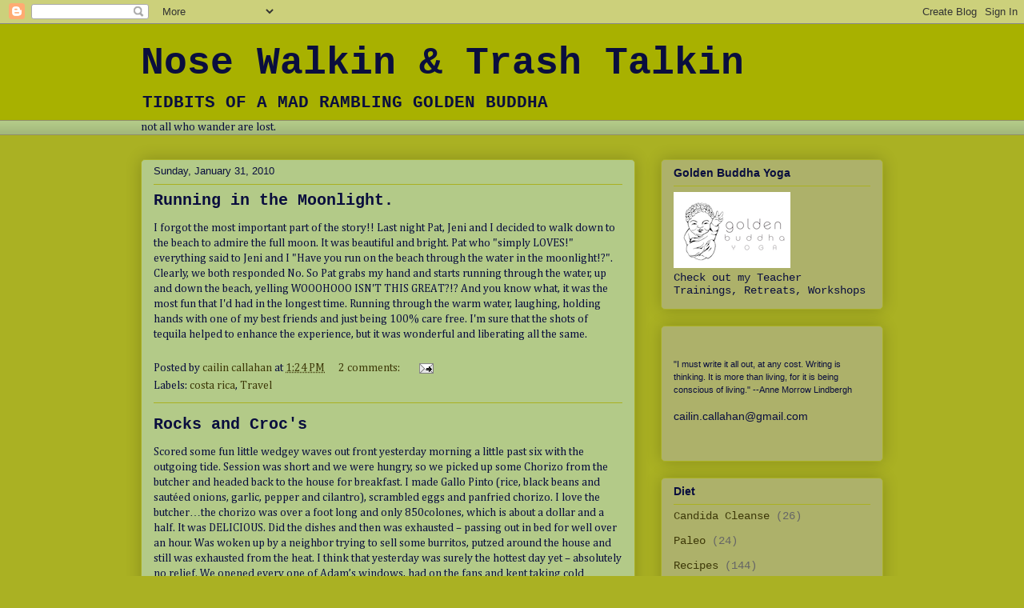

--- FILE ---
content_type: text/html; charset=UTF-8
request_url: https://cailincallahan.blogspot.com/2010/01/
body_size: 49178
content:
<!DOCTYPE html>
<html class='v2' dir='ltr' lang='en'>
<head>
<link href='https://www.blogger.com/static/v1/widgets/335934321-css_bundle_v2.css' rel='stylesheet' type='text/css'/>
<meta content='width=1100' name='viewport'/>
<meta content='text/html; charset=UTF-8' http-equiv='Content-Type'/>
<meta content='blogger' name='generator'/>
<link href='https://cailincallahan.blogspot.com/favicon.ico' rel='icon' type='image/x-icon'/>
<link href='http://cailincallahan.blogspot.com/2010/01/' rel='canonical'/>
<link rel="alternate" type="application/atom+xml" title="Nose Walkin &amp; Trash Talkin - Atom" href="https://cailincallahan.blogspot.com/feeds/posts/default" />
<link rel="alternate" type="application/rss+xml" title="Nose Walkin &amp; Trash Talkin - RSS" href="https://cailincallahan.blogspot.com/feeds/posts/default?alt=rss" />
<link rel="service.post" type="application/atom+xml" title="Nose Walkin &amp; Trash Talkin - Atom" href="https://www.blogger.com/feeds/8777619285243707722/posts/default" />
<!--Can't find substitution for tag [blog.ieCssRetrofitLinks]-->
<meta content='http://cailincallahan.blogspot.com/2010/01/' property='og:url'/>
<meta content='Nose Walkin &amp; Trash Talkin' property='og:title'/>
<meta content='TIDBITS OF A MAD RAMBLING GOLDEN BUDDHA' property='og:description'/>
<title>Nose Walkin &amp; Trash Talkin: January 2010</title>
<style type='text/css'>@font-face{font-family:'Cambria';font-style:normal;font-weight:400;font-display:swap;src:url(//fonts.gstatic.com/l/font?kit=GFDqWAB9jnWLT-HIK7ILrphaOAw&skey=d4699178559bc4b0&v=v18)format('woff2');unicode-range:U+0000-00FF,U+0131,U+0152-0153,U+02BB-02BC,U+02C6,U+02DA,U+02DC,U+0304,U+0308,U+0329,U+2000-206F,U+20AC,U+2122,U+2191,U+2193,U+2212,U+2215,U+FEFF,U+FFFD;}</style>
<style id='page-skin-1' type='text/css'><!--
/*
-----------------------------------------------
Blogger Template Style
Name:     Awesome Inc.
Designer: Tina Chen
URL:      tinachen.org
----------------------------------------------- */
/* Variable definitions
====================
<Variable name="keycolor" description="Main Color" type="color" default="#ffffff"/>
<Group description="Page" selector="body">
<Variable name="body.font" description="Font" type="font"
default="normal normal 13px Arial, Tahoma, Helvetica, FreeSans, sans-serif"/>
<Variable name="body.background.color" description="Background Color" type="color" default="#000000"/>
<Variable name="body.text.color" description="Text Color" type="color" default="#ffffff"/>
</Group>
<Group description="Links" selector=".main-inner">
<Variable name="link.color" description="Link Color" type="color" default="#888888"/>
<Variable name="link.visited.color" description="Visited Color" type="color" default="#444444"/>
<Variable name="link.hover.color" description="Hover Color" type="color" default="#cccccc"/>
</Group>
<Group description="Blog Title" selector=".header h1">
<Variable name="header.font" description="Title Font" type="font"
default="normal bold 40px Arial, Tahoma, Helvetica, FreeSans, sans-serif"/>
<Variable name="header.text.color" description="Title Color" type="color" default="#0a0e3e" />
<Variable name="header.background.color" description="Header Background" type="color" default="transparent" />
</Group>
<Group description="Blog Description" selector=".header .description">
<Variable name="description.font" description="Font" type="font"
default="normal normal 14px Arial, Tahoma, Helvetica, FreeSans, sans-serif"/>
<Variable name="description.text.color" description="Text Color" type="color"
default="#0a0e3e" />
</Group>
<Group description="Tabs Text" selector=".tabs-inner .widget li a">
<Variable name="tabs.font" description="Font" type="font"
default="normal bold 14px Arial, Tahoma, Helvetica, FreeSans, sans-serif"/>
<Variable name="tabs.text.color" description="Text Color" type="color" default="#0a0e3e"/>
<Variable name="tabs.selected.text.color" description="Selected Color" type="color" default="#333333"/>
</Group>
<Group description="Tabs Background" selector=".tabs-outer .PageList">
<Variable name="tabs.background.color" description="Background Color" type="color" default="#141414"/>
<Variable name="tabs.selected.background.color" description="Selected Color" type="color" default="#444444"/>
<Variable name="tabs.border.color" description="Border Color" type="color" default="#aab123"/>
</Group>
<Group description="Date Header" selector=".main-inner .widget h2.date-header, .main-inner .widget h2.date-header span">
<Variable name="date.font" description="Font" type="font"
default="normal normal 14px Arial, Tahoma, Helvetica, FreeSans, sans-serif"/>
<Variable name="date.text.color" description="Text Color" type="color" default="#666666"/>
<Variable name="date.border.color" description="Border Color" type="color" default="#aab123"/>
</Group>
<Group description="Post Title" selector="h3.post-title, h4, h3.post-title a">
<Variable name="post.title.font" description="Font" type="font"
default="normal bold 22px Arial, Tahoma, Helvetica, FreeSans, sans-serif"/>
<Variable name="post.title.text.color" description="Text Color" type="color" default="#0a0e3e"/>
</Group>
<Group description="Post Background" selector=".post">
<Variable name="post.background.color" description="Background Color" type="color" default="#adb16a" />
<Variable name="post.border.color" description="Border Color" type="color" default="#aab123" />
<Variable name="post.border.bevel.color" description="Bevel Color" type="color" default="#aab123"/>
</Group>
<Group description="Gadget Title" selector="h2">
<Variable name="widget.title.font" description="Font" type="font"
default="normal bold 14px Arial, Tahoma, Helvetica, FreeSans, sans-serif"/>
<Variable name="widget.title.text.color" description="Text Color" type="color" default="#0a0e3e"/>
</Group>
<Group description="Gadget Text" selector=".sidebar .widget">
<Variable name="widget.font" description="Font" type="font"
default="normal normal 14px Arial, Tahoma, Helvetica, FreeSans, sans-serif"/>
<Variable name="widget.text.color" description="Text Color" type="color" default="#0a0e3e"/>
<Variable name="widget.alternate.text.color" description="Alternate Color" type="color" default="#666666"/>
</Group>
<Group description="Gadget Links" selector=".sidebar .widget">
<Variable name="widget.link.color" description="Link Color" type="color" default="#3e3909"/>
<Variable name="widget.link.visited.color" description="Visited Color" type="color" default="#3e3909"/>
<Variable name="widget.link.hover.color" description="Hover Color" type="color" default="#3e3909"/>
</Group>
<Group description="Gadget Background" selector=".sidebar .widget">
<Variable name="widget.background.color" description="Background Color" type="color" default="#141414"/>
<Variable name="widget.border.color" description="Border Color" type="color" default="#222222"/>
<Variable name="widget.border.bevel.color" description="Bevel Color" type="color" default="#000000"/>
</Group>
<Group description="Sidebar Background" selector=".column-left-inner .column-right-inner">
<Variable name="widget.outer.background.color" description="Background Color" type="color" default="transparent" />
</Group>
<Group description="Images" selector=".main-inner">
<Variable name="image.background.color" description="Background Color" type="color" default="transparent"/>
<Variable name="image.border.color" description="Border Color" type="color" default="transparent"/>
</Group>
<Group description="Feed" selector=".blog-feeds">
<Variable name="feed.text.color" description="Text Color" type="color" default="#0a0e3e"/>
</Group>
<Group description="Feed Links" selector=".blog-feeds">
<Variable name="feed.link.color" description="Link Color" type="color" default="#3e3909"/>
<Variable name="feed.link.visited.color" description="Visited Color" type="color" default="#3e3909"/>
<Variable name="feed.link.hover.color" description="Hover Color" type="color" default="#3e3909"/>
</Group>
<Group description="Pager" selector=".blog-pager">
<Variable name="pager.background.color" description="Background Color" type="color" default="#b3ca88" />
</Group>
<Group description="Footer" selector=".footer-outer">
<Variable name="footer.background.color" description="Background Color" type="color" default="#adb16a" />
<Variable name="footer.text.color" description="Text Color" type="color" default="#0a0e3e" />
</Group>
<Variable name="title.shadow.spread" description="Title Shadow" type="length" default="-1px"/>
<Variable name="body.background" description="Body Background" type="background"
color="#aab123"
default="$(color) none repeat scroll top left"/>
<Variable name="body.background.gradient.cap" description="Body Gradient Cap" type="url"
default="none"/>
<Variable name="body.background.size" description="Body Background Size" type="string" default="auto"/>
<Variable name="tabs.background.gradient" description="Tabs Background Gradient" type="url"
default="none"/>
<Variable name="header.background.gradient" description="Header Background Gradient" type="url" default="none" />
<Variable name="header.padding.top" description="Header Top Padding" type="length" default="22px" />
<Variable name="header.margin.top" description="Header Top Margin" type="length" default="0" />
<Variable name="header.margin.bottom" description="Header Bottom Margin" type="length" default="0" />
<Variable name="widget.padding.top" description="Widget Padding Top" type="length" default="8px" />
<Variable name="widget.padding.side" description="Widget Padding Side" type="length" default="15px" />
<Variable name="widget.outer.margin.top" description="Widget Top Margin" type="length" default="0" />
<Variable name="widget.outer.background.gradient" description="Gradient" type="url" default="none" />
<Variable name="widget.border.radius" description="Gadget Border Radius" type="length" default="0" />
<Variable name="outer.shadow.spread" description="Outer Shadow Size" type="length" default="0" />
<Variable name="date.header.border.radius.top" description="Date Header Border Radius Top" type="length" default="0" />
<Variable name="date.header.position" description="Date Header Position" type="length" default="15px" />
<Variable name="date.space" description="Date Space" type="length" default="30px" />
<Variable name="date.position" description="Date Float" type="string" default="static" />
<Variable name="date.padding.bottom" description="Date Padding Bottom" type="length" default="0" />
<Variable name="date.border.size" description="Date Border Size" type="length" default="0" />
<Variable name="date.background" description="Date Background" type="background" color="transparent"
default="$(color) none no-repeat scroll top left" />
<Variable name="date.first.border.radius.top" description="Date First top radius" type="length" default="5px" />
<Variable name="date.last.space.bottom" description="Date Last Space Bottom" type="length"
default="20px" />
<Variable name="date.last.border.radius.bottom" description="Date Last bottom radius" type="length" default="5px" />
<Variable name="post.first.padding.top" description="First Post Padding Top" type="length" default="0" />
<Variable name="image.shadow.spread" description="Image Shadow Size" type="length" default="0"/>
<Variable name="image.border.radius" description="Image Border Radius" type="length" default="0"/>
<Variable name="separator.outdent" description="Separator Outdent" type="length" default="15px" />
<Variable name="title.separator.border.size" description="Widget Title Border Size" type="length" default="1px" />
<Variable name="list.separator.border.size" description="List Separator Border Size" type="length" default="1px" />
<Variable name="shadow.spread" description="Shadow Size" type="length" default="0"/>
<Variable name="startSide" description="Side where text starts in blog language" type="automatic" default="left"/>
<Variable name="endSide" description="Side where text ends in blog language" type="automatic" default="right"/>
<Variable name="date.side" description="Side where date header is placed" type="string" default="right"/>
<Variable name="pager.border.radius.top" description="Pager Border Top Radius" type="length" default="5px" />
<Variable name="pager.space.top" description="Pager Top Space" type="length" default="1em" />
<Variable name="footer.background.gradient" description="Background Gradient" type="url" default="none" />
<Variable name="mobile.background.size" description="Mobile Background Size" type="string"
default="auto"/>
<Variable name="mobile.background.overlay" description="Mobile Background Overlay" type="string"
default="transparent none repeat scroll top left"/>
<Variable name="mobile.button.color" description="Mobile Button Color" type="color" default="#ffffff" />
*/
/* Content
----------------------------------------------- */
body, .body-fauxcolumn-outer {
font: normal normal 14px Cambria;
color: #0a0e3e;
background: #aab123 none repeat scroll top left;
}
html body .content-outer {
min-width: 0;
max-width: 100%;
width: 100%;
}
a:link {
text-decoration: none;
color: #3e3909;
}
a:visited {
text-decoration: none;
color: #3e3909;
}
a:hover {
text-decoration: underline;
color: #3e3909;
}
.body-fauxcolumn-outer .cap-top {
position: absolute;
z-index: 1;
height: 276px;
width: 100%;
background: transparent none repeat-x scroll top left;
_background-image: none;
}
/* Columns
----------------------------------------------- */
.content-inner {
padding: 0;
}
.header-inner .section {
margin: 0 16px;
}
.tabs-inner .section {
margin: 0 16px;
}
.main-inner {
padding-top: 30px;
}
.main-inner .column-center-inner,
.main-inner .column-left-inner,
.main-inner .column-right-inner {
padding: 0 5px;
}
*+html body .main-inner .column-center-inner {
margin-top: -30px;
}
#layout .main-inner .column-center-inner {
margin-top: 0;
}
/* Header
----------------------------------------------- */
.header-outer {
margin: 0 0 0 0;
background: #a8b100 none repeat scroll 0 0;
}
.Header h1 {
font: normal bold 48px 'Courier New', Courier, FreeMono, monospace;;
color: #0a0e3e;
text-shadow: 0 0 -1px #000000;
}
.Header h1 a {
color: #0a0e3e;
}
.Header .description {
font: normal bold 21px 'Courier New', Courier, FreeMono, monospace;
color: #0a0e3e;
}
.header-inner .Header .titlewrapper,
.header-inner .Header .descriptionwrapper {
padding-left: 0;
padding-right: 0;
margin-bottom: 0;
}
.header-inner .Header .titlewrapper {
padding-top: 22px;
}
/* Tabs
----------------------------------------------- */
.tabs-outer {
overflow: hidden;
position: relative;
background: #b3ca88 url(//www.blogblog.com/1kt/awesomeinc/tabs_gradient_light.png) repeat scroll 0 0;
}
#layout .tabs-outer {
overflow: visible;
}
.tabs-cap-top, .tabs-cap-bottom {
position: absolute;
width: 100%;
border-top: 1px solid #908d6a;
}
.tabs-cap-bottom {
bottom: 0;
}
.tabs-inner .widget li a {
display: inline-block;
margin: 0;
padding: .6em 1.5em;
font: normal normal 13px Arial, Tahoma, Helvetica, FreeSans, sans-serif;;
color: #333333;
border-top: 1px solid #908d6a;
border-bottom: 1px solid #908d6a;
border-left: 1px solid #908d6a;
height: 16px;
line-height: 16px;
}
.tabs-inner .widget li:last-child a {
border-right: 1px solid #908d6a;
}
.tabs-inner .widget li.selected a, .tabs-inner .widget li a:hover {
background: #63704b url(//www.blogblog.com/1kt/awesomeinc/tabs_gradient_light.png) repeat-x scroll 0 -100px;
color: #ffffff;
}
/* Headings
----------------------------------------------- */
h2 {
font: normal bold 14px Arial, Tahoma, Helvetica, FreeSans, sans-serif;
color: #0a0e3e;
}
/* Widgets
----------------------------------------------- */
.main-inner .section {
margin: 0 27px;
padding: 0;
}
.main-inner .column-left-outer,
.main-inner .column-right-outer {
margin-top: 0;
}
#layout .main-inner .column-left-outer,
#layout .main-inner .column-right-outer {
margin-top: 0;
}
.main-inner .column-left-inner,
.main-inner .column-right-inner {
background: transparent none repeat 0 0;
-moz-box-shadow: 0 0 0 rgba(0, 0, 0, .2);
-webkit-box-shadow: 0 0 0 rgba(0, 0, 0, .2);
-goog-ms-box-shadow: 0 0 0 rgba(0, 0, 0, .2);
box-shadow: 0 0 0 rgba(0, 0, 0, .2);
-moz-border-radius: 5px;
-webkit-border-radius: 5px;
-goog-ms-border-radius: 5px;
border-radius: 5px;
}
#layout .main-inner .column-left-inner,
#layout .main-inner .column-right-inner {
margin-top: 0;
}
.sidebar .widget {
font: normal normal 14px 'Courier New', Courier, FreeMono, monospace;;
color: #0a0e3e;
}
.sidebar .widget a:link {
color: #3e3909;
}
.sidebar .widget a:visited {
color: #3e3909;
}
.sidebar .widget a:hover {
color: #3e3909;
}
.sidebar .widget h2 {
text-shadow: 0 0 -1px #000000;
}
.main-inner .widget {
background-color: #adb16a;
border: 1px solid #aab123;
padding: 0 15px 15px;
margin: 20px -16px;
-moz-box-shadow: 0 0 20px rgba(0, 0, 0, .2);
-webkit-box-shadow: 0 0 20px rgba(0, 0, 0, .2);
-goog-ms-box-shadow: 0 0 20px rgba(0, 0, 0, .2);
box-shadow: 0 0 20px rgba(0, 0, 0, .2);
-moz-border-radius: 5px;
-webkit-border-radius: 5px;
-goog-ms-border-radius: 5px;
border-radius: 5px;
}
.main-inner .widget h2 {
margin: 0 -0;
padding: .6em 0 .5em;
border-bottom: 1px solid transparent;
}
.footer-inner .widget h2 {
padding: 0 0 .4em;
border-bottom: 1px solid transparent;
}
.main-inner .widget h2 + div, .footer-inner .widget h2 + div {
border-top: 1px solid #aab123;
padding-top: 8px;
}
.main-inner .widget .widget-content {
margin: 0 -0;
padding: 7px 0 0;
}
.main-inner .widget ul, .main-inner .widget #ArchiveList ul.flat {
margin: -8px -15px 0;
padding: 0;
list-style: none;
}
.main-inner .widget #ArchiveList {
margin: -8px 0 0;
}
.main-inner .widget ul li, .main-inner .widget #ArchiveList ul.flat li {
padding: .5em 15px;
text-indent: 0;
color: #666666;
border-top: 0 solid #aab123;
border-bottom: 1px solid transparent;
}
.main-inner .widget #ArchiveList ul li {
padding-top: .25em;
padding-bottom: .25em;
}
.main-inner .widget ul li:first-child, .main-inner .widget #ArchiveList ul.flat li:first-child {
border-top: none;
}
.main-inner .widget ul li:last-child, .main-inner .widget #ArchiveList ul.flat li:last-child {
border-bottom: none;
}
.post-body {
position: relative;
}
.main-inner .widget .post-body ul {
padding: 0 2.5em;
margin: .5em 0;
list-style: disc;
}
.main-inner .widget .post-body ul li {
padding: 0.25em 0;
margin-bottom: .25em;
color: #0a0e3e;
border: none;
}
.footer-inner .widget ul {
padding: 0;
list-style: none;
}
.widget .zippy {
color: #666666;
}
/* Posts
----------------------------------------------- */
body .main-inner .Blog {
padding: 0;
margin-bottom: 1em;
background-color: transparent;
border: none;
-moz-box-shadow: 0 0 0 rgba(0, 0, 0, 0);
-webkit-box-shadow: 0 0 0 rgba(0, 0, 0, 0);
-goog-ms-box-shadow: 0 0 0 rgba(0, 0, 0, 0);
box-shadow: 0 0 0 rgba(0, 0, 0, 0);
}
.main-inner .section:last-child .Blog:last-child {
padding: 0;
margin-bottom: 1em;
}
.main-inner .widget h2.date-header {
margin: 0 -15px 1px;
padding: 0 0 0 0;
font: normal normal 13px Arial, Tahoma, Helvetica, FreeSans, sans-serif;
color: #0a0e3e;
background: transparent none no-repeat scroll top left;
border-top: 0 solid #aab123;
border-bottom: 1px solid transparent;
-moz-border-radius-topleft: 0;
-moz-border-radius-topright: 0;
-webkit-border-top-left-radius: 0;
-webkit-border-top-right-radius: 0;
border-top-left-radius: 0;
border-top-right-radius: 0;
position: static;
bottom: 100%;
right: 15px;
text-shadow: 0 0 -1px #000000;
}
.main-inner .widget h2.date-header span {
font: normal normal 13px Arial, Tahoma, Helvetica, FreeSans, sans-serif;
display: block;
padding: .5em 15px;
border-left: 0 solid #aab123;
border-right: 0 solid #aab123;
}
.date-outer {
position: relative;
margin: 30px 0 20px;
padding: 0 15px;
background-color: #b3ca88;
border: 1px solid #aab123;
-moz-box-shadow: 0 0 20px rgba(0, 0, 0, .2);
-webkit-box-shadow: 0 0 20px rgba(0, 0, 0, .2);
-goog-ms-box-shadow: 0 0 20px rgba(0, 0, 0, .2);
box-shadow: 0 0 20px rgba(0, 0, 0, .2);
-moz-border-radius: 5px;
-webkit-border-radius: 5px;
-goog-ms-border-radius: 5px;
border-radius: 5px;
}
.date-outer:first-child {
margin-top: 0;
}
.date-outer:last-child {
margin-bottom: 20px;
-moz-border-radius-bottomleft: 5px;
-moz-border-radius-bottomright: 5px;
-webkit-border-bottom-left-radius: 5px;
-webkit-border-bottom-right-radius: 5px;
-goog-ms-border-bottom-left-radius: 5px;
-goog-ms-border-bottom-right-radius: 5px;
border-bottom-left-radius: 5px;
border-bottom-right-radius: 5px;
}
.date-posts {
margin: 0 -0;
padding: 0 0;
clear: both;
}
.post-outer, .inline-ad {
border-top: 1px solid #aab123;
margin: 0 -0;
padding: 15px 0;
}
.post-outer {
padding-bottom: 10px;
}
.post-outer:first-child {
padding-top: 0;
border-top: none;
}
.post-outer:last-child, .inline-ad:last-child {
border-bottom: none;
}
.post-body {
position: relative;
}
.post-body img {
padding: 8px;
background: #ffffff;
border: 1px solid #cccccc;
-moz-box-shadow: 0 0 20px rgba(0, 0, 0, .2);
-webkit-box-shadow: 0 0 20px rgba(0, 0, 0, .2);
box-shadow: 0 0 20px rgba(0, 0, 0, .2);
-moz-border-radius: 5px;
-webkit-border-radius: 5px;
border-radius: 5px;
}
h3.post-title, h4 {
font: normal bold 20px 'Courier New', Courier, FreeMono, monospace;;
color: #0a0e3e;
}
h3.post-title a {
font: normal bold 20px 'Courier New', Courier, FreeMono, monospace;;
color: #0a0e3e;
}
h3.post-title a:hover {
color: #3e3909;
text-decoration: underline;
}
.post-header {
margin: 0 0 1em;
}
.post-body {
line-height: 1.4;
}
.post-outer h2 {
color: #0a0e3e;
}
.post-footer {
margin: 1.5em 0 0;
}
#blog-pager {
padding: 15px;
font-size: 120%;
background-color: #b3ca88;
border: 1px solid #aab123;
-moz-box-shadow: 0 0 20px rgba(0, 0, 0, .2);
-webkit-box-shadow: 0 0 20px rgba(0, 0, 0, .2);
-goog-ms-box-shadow: 0 0 20px rgba(0, 0, 0, .2);
box-shadow: 0 0 20px rgba(0, 0, 0, .2);
-moz-border-radius: 5px;
-webkit-border-radius: 5px;
-goog-ms-border-radius: 5px;
border-radius: 5px;
-moz-border-radius-topleft: 5px;
-moz-border-radius-topright: 5px;
-webkit-border-top-left-radius: 5px;
-webkit-border-top-right-radius: 5px;
-goog-ms-border-top-left-radius: 5px;
-goog-ms-border-top-right-radius: 5px;
border-top-left-radius: 5px;
border-top-right-radius-topright: 5px;
margin-top: 1em;
}
.blog-feeds, .post-feeds {
margin: 1em 0;
text-align: center;
color: #0a0e3e;
}
.blog-feeds a, .post-feeds a {
color: #3e3909;
}
.blog-feeds a:visited, .post-feeds a:visited {
color: #3e3909;
}
.blog-feeds a:hover, .post-feeds a:hover {
color: #3e3909;
}
.post-outer .comments {
margin-top: 2em;
}
/* Comments
----------------------------------------------- */
.comments .comments-content .icon.blog-author {
background-repeat: no-repeat;
background-image: url([data-uri]);
}
.comments .comments-content .loadmore a {
border-top: 1px solid #908d6a;
border-bottom: 1px solid #908d6a;
}
.comments .continue {
border-top: 2px solid #908d6a;
}
/* Footer
----------------------------------------------- */
.footer-outer {
margin: -20px 0 -1px;
padding: 20px 0 0;
color: #0a0e3e;
overflow: hidden;
}
.footer-fauxborder-left {
border-top: 1px solid #aab123;
background: #adb16a none repeat scroll 0 0;
-moz-box-shadow: 0 0 20px rgba(0, 0, 0, .2);
-webkit-box-shadow: 0 0 20px rgba(0, 0, 0, .2);
-goog-ms-box-shadow: 0 0 20px rgba(0, 0, 0, .2);
box-shadow: 0 0 20px rgba(0, 0, 0, .2);
margin: 0 -20px;
}
/* Mobile
----------------------------------------------- */
body.mobile {
background-size: auto;
}
.mobile .body-fauxcolumn-outer {
background: transparent none repeat scroll top left;
}
*+html body.mobile .main-inner .column-center-inner {
margin-top: 0;
}
.mobile .main-inner .widget {
padding: 0 0 15px;
}
.mobile .main-inner .widget h2 + div,
.mobile .footer-inner .widget h2 + div {
border-top: none;
padding-top: 0;
}
.mobile .footer-inner .widget h2 {
padding: 0.5em 0;
border-bottom: none;
}
.mobile .main-inner .widget .widget-content {
margin: 0;
padding: 7px 0 0;
}
.mobile .main-inner .widget ul,
.mobile .main-inner .widget #ArchiveList ul.flat {
margin: 0 -15px 0;
}
.mobile .main-inner .widget h2.date-header {
right: 0;
}
.mobile .date-header span {
padding: 0.4em 0;
}
.mobile .date-outer:first-child {
margin-bottom: 0;
border: 1px solid #aab123;
-moz-border-radius-topleft: 5px;
-moz-border-radius-topright: 5px;
-webkit-border-top-left-radius: 5px;
-webkit-border-top-right-radius: 5px;
-goog-ms-border-top-left-radius: 5px;
-goog-ms-border-top-right-radius: 5px;
border-top-left-radius: 5px;
border-top-right-radius: 5px;
}
.mobile .date-outer {
border-color: #aab123;
border-width: 0 1px 1px;
}
.mobile .date-outer:last-child {
margin-bottom: 0;
}
.mobile .main-inner {
padding: 0;
}
.mobile .header-inner .section {
margin: 0;
}
.mobile .blog-posts {
padding: 0 10px;
}
.mobile .post-outer, .mobile .inline-ad {
padding: 5px 0;
}
.mobile .tabs-inner .section {
margin: 0 10px;
}
.mobile .main-inner .widget h2 {
margin: 0;
padding: 0;
}
.mobile .main-inner .widget h2.date-header span {
padding: 0;
}
.mobile .main-inner .widget .widget-content {
margin: 0;
padding: 7px 0 0;
}
.mobile #blog-pager {
border: 1px solid transparent;
background: #adb16a none repeat scroll 0 0;
}
.mobile .main-inner .column-left-inner,
.mobile .main-inner .column-right-inner {
background: transparent none repeat 0 0;
-moz-box-shadow: none;
-webkit-box-shadow: none;
-goog-ms-box-shadow: none;
box-shadow: none;
}
.mobile .date-posts {
margin: 0;
padding: 0;
}
.mobile .footer-fauxborder-left {
margin: 0;
border-top: inherit;
}
.mobile .main-inner .section:last-child .Blog:last-child {
margin-bottom: 0;
}
.mobile-index-contents {
color: #0a0e3e;
}
.mobile .mobile-link-button {
background: #3e3909 url(//www.blogblog.com/1kt/awesomeinc/tabs_gradient_light.png) repeat scroll 0 0;
}
.mobile-link-button a:link, .mobile-link-button a:visited {
color: #ffffff;
}
.mobile .tabs-inner .PageList .widget-content {
background: transparent;
border-top: 1px solid;
border-color: #908d6a;
color: #333333;
}
.mobile .tabs-inner .PageList .widget-content .pagelist-arrow {
border-left: 1px solid #908d6a;
}

--></style>
<style id='template-skin-1' type='text/css'><!--
body {
min-width: 960px;
}
.content-outer, .content-fauxcolumn-outer, .region-inner {
min-width: 960px;
max-width: 960px;
_width: 960px;
}
.main-inner .columns {
padding-left: 0;
padding-right: 310px;
}
.main-inner .fauxcolumn-center-outer {
left: 0;
right: 310px;
/* IE6 does not respect left and right together */
_width: expression(this.parentNode.offsetWidth -
parseInt("0") -
parseInt("310px") + 'px');
}
.main-inner .fauxcolumn-left-outer {
width: 0;
}
.main-inner .fauxcolumn-right-outer {
width: 310px;
}
.main-inner .column-left-outer {
width: 0;
right: 100%;
margin-left: -0;
}
.main-inner .column-right-outer {
width: 310px;
margin-right: -310px;
}
#layout {
min-width: 0;
}
#layout .content-outer {
min-width: 0;
width: 800px;
}
#layout .region-inner {
min-width: 0;
width: auto;
}
body#layout div.add_widget {
padding: 8px;
}
body#layout div.add_widget a {
margin-left: 32px;
}
--></style>
<link href='https://www.blogger.com/dyn-css/authorization.css?targetBlogID=8777619285243707722&amp;zx=70d2d67a-581b-4ae3-9f25-4fba50d29c8d' media='none' onload='if(media!=&#39;all&#39;)media=&#39;all&#39;' rel='stylesheet'/><noscript><link href='https://www.blogger.com/dyn-css/authorization.css?targetBlogID=8777619285243707722&amp;zx=70d2d67a-581b-4ae3-9f25-4fba50d29c8d' rel='stylesheet'/></noscript>
<meta name='google-adsense-platform-account' content='ca-host-pub-1556223355139109'/>
<meta name='google-adsense-platform-domain' content='blogspot.com'/>

</head>
<body class='loading'>
<div class='navbar section' id='navbar' name='Navbar'><div class='widget Navbar' data-version='1' id='Navbar1'><script type="text/javascript">
    function setAttributeOnload(object, attribute, val) {
      if(window.addEventListener) {
        window.addEventListener('load',
          function(){ object[attribute] = val; }, false);
      } else {
        window.attachEvent('onload', function(){ object[attribute] = val; });
      }
    }
  </script>
<div id="navbar-iframe-container"></div>
<script type="text/javascript" src="https://apis.google.com/js/platform.js"></script>
<script type="text/javascript">
      gapi.load("gapi.iframes:gapi.iframes.style.bubble", function() {
        if (gapi.iframes && gapi.iframes.getContext) {
          gapi.iframes.getContext().openChild({
              url: 'https://www.blogger.com/navbar/8777619285243707722?origin\x3dhttps://cailincallahan.blogspot.com',
              where: document.getElementById("navbar-iframe-container"),
              id: "navbar-iframe"
          });
        }
      });
    </script><script type="text/javascript">
(function() {
var script = document.createElement('script');
script.type = 'text/javascript';
script.src = '//pagead2.googlesyndication.com/pagead/js/google_top_exp.js';
var head = document.getElementsByTagName('head')[0];
if (head) {
head.appendChild(script);
}})();
</script>
</div></div>
<div class='body-fauxcolumns'>
<div class='fauxcolumn-outer body-fauxcolumn-outer'>
<div class='cap-top'>
<div class='cap-left'></div>
<div class='cap-right'></div>
</div>
<div class='fauxborder-left'>
<div class='fauxborder-right'></div>
<div class='fauxcolumn-inner'>
</div>
</div>
<div class='cap-bottom'>
<div class='cap-left'></div>
<div class='cap-right'></div>
</div>
</div>
</div>
<div class='content'>
<div class='content-fauxcolumns'>
<div class='fauxcolumn-outer content-fauxcolumn-outer'>
<div class='cap-top'>
<div class='cap-left'></div>
<div class='cap-right'></div>
</div>
<div class='fauxborder-left'>
<div class='fauxborder-right'></div>
<div class='fauxcolumn-inner'>
</div>
</div>
<div class='cap-bottom'>
<div class='cap-left'></div>
<div class='cap-right'></div>
</div>
</div>
</div>
<div class='content-outer'>
<div class='content-cap-top cap-top'>
<div class='cap-left'></div>
<div class='cap-right'></div>
</div>
<div class='fauxborder-left content-fauxborder-left'>
<div class='fauxborder-right content-fauxborder-right'></div>
<div class='content-inner'>
<header>
<div class='header-outer'>
<div class='header-cap-top cap-top'>
<div class='cap-left'></div>
<div class='cap-right'></div>
</div>
<div class='fauxborder-left header-fauxborder-left'>
<div class='fauxborder-right header-fauxborder-right'></div>
<div class='region-inner header-inner'>
<div class='header section' id='header' name='Header'><div class='widget Header' data-version='1' id='Header1'>
<div id='header-inner'>
<div class='titlewrapper'>
<h1 class='title'>
<a href='https://cailincallahan.blogspot.com/'>
Nose Walkin &amp; Trash Talkin
</a>
</h1>
</div>
<div class='descriptionwrapper'>
<p class='description'><span>TIDBITS OF A MAD RAMBLING GOLDEN BUDDHA</span></p>
</div>
</div>
</div></div>
</div>
</div>
<div class='header-cap-bottom cap-bottom'>
<div class='cap-left'></div>
<div class='cap-right'></div>
</div>
</div>
</header>
<div class='tabs-outer'>
<div class='tabs-cap-top cap-top'>
<div class='cap-left'></div>
<div class='cap-right'></div>
</div>
<div class='fauxborder-left tabs-fauxborder-left'>
<div class='fauxborder-right tabs-fauxborder-right'></div>
<div class='region-inner tabs-inner'>
<div class='tabs section' id='crosscol' name='Cross-Column'><div class='widget Text' data-version='1' id='Text2'>
<div class='widget-content'>
not all who wander are lost.
</div>
<div class='clear'></div>
</div></div>
<div class='tabs no-items section' id='crosscol-overflow' name='Cross-Column 2'></div>
</div>
</div>
<div class='tabs-cap-bottom cap-bottom'>
<div class='cap-left'></div>
<div class='cap-right'></div>
</div>
</div>
<div class='main-outer'>
<div class='main-cap-top cap-top'>
<div class='cap-left'></div>
<div class='cap-right'></div>
</div>
<div class='fauxborder-left main-fauxborder-left'>
<div class='fauxborder-right main-fauxborder-right'></div>
<div class='region-inner main-inner'>
<div class='columns fauxcolumns'>
<div class='fauxcolumn-outer fauxcolumn-center-outer'>
<div class='cap-top'>
<div class='cap-left'></div>
<div class='cap-right'></div>
</div>
<div class='fauxborder-left'>
<div class='fauxborder-right'></div>
<div class='fauxcolumn-inner'>
</div>
</div>
<div class='cap-bottom'>
<div class='cap-left'></div>
<div class='cap-right'></div>
</div>
</div>
<div class='fauxcolumn-outer fauxcolumn-left-outer'>
<div class='cap-top'>
<div class='cap-left'></div>
<div class='cap-right'></div>
</div>
<div class='fauxborder-left'>
<div class='fauxborder-right'></div>
<div class='fauxcolumn-inner'>
</div>
</div>
<div class='cap-bottom'>
<div class='cap-left'></div>
<div class='cap-right'></div>
</div>
</div>
<div class='fauxcolumn-outer fauxcolumn-right-outer'>
<div class='cap-top'>
<div class='cap-left'></div>
<div class='cap-right'></div>
</div>
<div class='fauxborder-left'>
<div class='fauxborder-right'></div>
<div class='fauxcolumn-inner'>
</div>
</div>
<div class='cap-bottom'>
<div class='cap-left'></div>
<div class='cap-right'></div>
</div>
</div>
<!-- corrects IE6 width calculation -->
<div class='columns-inner'>
<div class='column-center-outer'>
<div class='column-center-inner'>
<div class='main section' id='main' name='Main'><div class='widget Blog' data-version='1' id='Blog1'>
<div class='blog-posts hfeed'>

          <div class="date-outer">
        
<h2 class='date-header'><span>Sunday, January 31, 2010</span></h2>

          <div class="date-posts">
        
<div class='post-outer'>
<div class='post hentry uncustomized-post-template' itemprop='blogPost' itemscope='itemscope' itemtype='http://schema.org/BlogPosting'>
<meta content='8777619285243707722' itemprop='blogId'/>
<meta content='5055616903657398669' itemprop='postId'/>
<a name='5055616903657398669'></a>
<h3 class='post-title entry-title' itemprop='name'>
<a href='https://cailincallahan.blogspot.com/2010/01/running-in-moonlight.html'>Running in the Moonlight.</a>
</h3>
<div class='post-header'>
<div class='post-header-line-1'></div>
</div>
<div class='post-body entry-content' id='post-body-5055616903657398669' itemprop='description articleBody'>
I forgot the most important part of the story!! Last night Pat, Jeni and I decided to walk down to the beach to admire the full moon. It was beautiful and bright. Pat who "simply LOVES!" everything said to Jeni and I "Have you run on the beach through the water in the moonlight!?". Clearly, we both responded No. So Pat grabs my hand and starts running through the water, up and down the beach, yelling WOOOHOOO ISN'T THIS GREAT?!? And you know what, it was the most fun that I'd had in the longest time. Running through the warm water, laughing, holding hands with one of my best friends and just being 100% care free. I'm sure that the shots of tequila helped to enhance the experience, but it was wonderful and liberating all the same.
<div style='clear: both;'></div>
</div>
<div class='post-footer'>
<div class='post-footer-line post-footer-line-1'>
<span class='post-author vcard'>
Posted by
<span class='fn' itemprop='author' itemscope='itemscope' itemtype='http://schema.org/Person'>
<meta content='https://www.blogger.com/profile/09771894971382715696' itemprop='url'/>
<a class='g-profile' href='https://www.blogger.com/profile/09771894971382715696' rel='author' title='author profile'>
<span itemprop='name'>cailin callahan</span>
</a>
</span>
</span>
<span class='post-timestamp'>
at
<meta content='http://cailincallahan.blogspot.com/2010/01/running-in-moonlight.html' itemprop='url'/>
<a class='timestamp-link' href='https://cailincallahan.blogspot.com/2010/01/running-in-moonlight.html' rel='bookmark' title='permanent link'><abbr class='published' itemprop='datePublished' title='2010-01-31T13:24:00-08:00'>1:24&#8239;PM</abbr></a>
</span>
<span class='post-comment-link'>
<a class='comment-link' href='https://cailincallahan.blogspot.com/2010/01/running-in-moonlight.html#comment-form' onclick=''>
2 comments:
  </a>
</span>
<span class='post-icons'>
<span class='item-action'>
<a href='https://www.blogger.com/email-post/8777619285243707722/5055616903657398669' title='Email Post'>
<img alt='' class='icon-action' height='13' src='https://resources.blogblog.com/img/icon18_email.gif' width='18'/>
</a>
</span>
<span class='item-control blog-admin pid-318230714'>
<a href='https://www.blogger.com/post-edit.g?blogID=8777619285243707722&postID=5055616903657398669&from=pencil' title='Edit Post'>
<img alt='' class='icon-action' height='18' src='https://resources.blogblog.com/img/icon18_edit_allbkg.gif' width='18'/>
</a>
</span>
</span>
<div class='post-share-buttons goog-inline-block'>
</div>
</div>
<div class='post-footer-line post-footer-line-2'>
<span class='post-labels'>
Labels:
<a href='https://cailincallahan.blogspot.com/search/label/costa%20rica' rel='tag'>costa rica</a>,
<a href='https://cailincallahan.blogspot.com/search/label/Travel' rel='tag'>Travel</a>
</span>
</div>
<div class='post-footer-line post-footer-line-3'>
<span class='post-location'>
</span>
</div>
</div>
</div>
</div>
<div class='post-outer'>
<div class='post hentry uncustomized-post-template' itemprop='blogPost' itemscope='itemscope' itemtype='http://schema.org/BlogPosting'>
<meta content='8777619285243707722' itemprop='blogId'/>
<meta content='6449114405631987284' itemprop='postId'/>
<a name='6449114405631987284'></a>
<h3 class='post-title entry-title' itemprop='name'>
<a href='https://cailincallahan.blogspot.com/2010/01/rocks-and-crocs.html'>Rocks and Croc's</a>
</h3>
<div class='post-header'>
<div class='post-header-line-1'></div>
</div>
<div class='post-body entry-content' id='post-body-6449114405631987284' itemprop='description articleBody'>
Scored some fun little wedgey waves out front yesterday morning a little past six with the outgoing tide. Session was short and we were hungry, so we picked up some Chorizo from the butcher and headed back to the house for breakfast. I made Gallo Pinto (rice, black beans and sautéed onions, garlic, pepper and cilantro), scrambled eggs and panfried chorizo. I love the butcher&#8230;the chorizo was over a foot long and only 850colones, which is about a dollar and a half. It was DELICIOUS. Did the dishes and then was exhausted &#8211; passing out in bed for well over an hour. Was woken up by a neighbor trying to sell some burritos, putzed around the house and still was exhausted from the heat. I think that yesterday was surely the hottest day yet &#8211; absolutely no relief. We opened every one of Adam&#8217;s windows, had on the fans and kept taking cold showers. I drank ice cold drinks and even lay on the tile floor. The heat was simply inescapable. Having decided that it was way too hot to do any kind of physical activity, I laid down on the couch to read some of &#8220;My Life In France&#8221;.  Shortly thereafter I passed out, again. I was sweating and in and out of sleep for almost two hours. We had to escape the hot house so we headed down to Vago&#8217;s for some internet time, a cold beer and some cool ocean breeze. It was a bit more refreshing down there but still a steady stream of sweat was pouring off of me. Had a sunset session in a crowded but still fun little wave out front. As the sun was setting in the west, the full moon was rising in the east. For a few seconds there they shared the sky. We hurried home and got ready for LowTide Lounges&#8217; FULL MOON PARTY. My friend Lee was DJ&#8217;ing and the whole town was out. Ran into some friends from Dominical and the bar quickly began filling up with Jaco-ians and Hermosians. I was only going to have a few beers but before you know it I was sipping on rum drinks with Jeni and did shots of Patron (which were smooth like butter) with Karen and then Brooke. &#8220;Party Brooke&#8221; was released from the cage last night, and clearly &#8220;Party Cailin&#8221; was too! We danced and danced and danced. Shawn left hours before I arrived back at the house a little after 1am. Legend Mike gave me a ride home &#8211; thank god. When I had left the party was still going strong, but my alarm was going off at 5am for the surf and I was only a few drinks away from seeing double. Four hours after retiring my dancin&#8217; feet to bed I was up and drinking coffee, getting ready for the long walk to the reef. The tide was low but we gambled and went out anyways. Jeff and Shawn were getting some good waves, but for some reason I got spooked paddling out and the session was a washout for me. I don&#8217;t know what in frigging hell is wrong with me &#8211; I&#8217;ve been an avid surfer since I was a little kid, grew up in a family that practically lived in the ocean and bay &#8211; and I am TERRIFIED of the water. I mean really&#8230;this is no joke, I am scared of mother ocean. Today I was paranoid about hitting a rock on the inside because of the low tide, and then I was sure that there was a crocodile in the lineup (for this I am not crazy, there have been several crocodile sightings at this spot and all over Esterillos and Hermosa). As I said, for me the session was a wash. We got out &#8211; stumbled and danced across the exposed reef, and then hurried to Margaritas for breakfast. Back at the house now and SO ready for my late-morning nap. I&#8217;m even splurging and turning on the AC in the bedroom! Not much planned for today, just chicharones down at Vago&#8217;s sometime this afternoon. Pura Vida.
<div style='clear: both;'></div>
</div>
<div class='post-footer'>
<div class='post-footer-line post-footer-line-1'>
<span class='post-author vcard'>
Posted by
<span class='fn' itemprop='author' itemscope='itemscope' itemtype='http://schema.org/Person'>
<meta content='https://www.blogger.com/profile/09771894971382715696' itemprop='url'/>
<a class='g-profile' href='https://www.blogger.com/profile/09771894971382715696' rel='author' title='author profile'>
<span itemprop='name'>cailin callahan</span>
</a>
</span>
</span>
<span class='post-timestamp'>
at
<meta content='http://cailincallahan.blogspot.com/2010/01/rocks-and-crocs.html' itemprop='url'/>
<a class='timestamp-link' href='https://cailincallahan.blogspot.com/2010/01/rocks-and-crocs.html' rel='bookmark' title='permanent link'><abbr class='published' itemprop='datePublished' title='2010-01-31T12:47:00-08:00'>12:47&#8239;PM</abbr></a>
</span>
<span class='post-comment-link'>
<a class='comment-link' href='https://cailincallahan.blogspot.com/2010/01/rocks-and-crocs.html#comment-form' onclick=''>
1 comment:
  </a>
</span>
<span class='post-icons'>
<span class='item-action'>
<a href='https://www.blogger.com/email-post/8777619285243707722/6449114405631987284' title='Email Post'>
<img alt='' class='icon-action' height='13' src='https://resources.blogblog.com/img/icon18_email.gif' width='18'/>
</a>
</span>
<span class='item-control blog-admin pid-318230714'>
<a href='https://www.blogger.com/post-edit.g?blogID=8777619285243707722&postID=6449114405631987284&from=pencil' title='Edit Post'>
<img alt='' class='icon-action' height='18' src='https://resources.blogblog.com/img/icon18_edit_allbkg.gif' width='18'/>
</a>
</span>
</span>
<div class='post-share-buttons goog-inline-block'>
</div>
</div>
<div class='post-footer-line post-footer-line-2'>
<span class='post-labels'>
Labels:
<a href='https://cailincallahan.blogspot.com/search/label/costa%20rica' rel='tag'>costa rica</a>,
<a href='https://cailincallahan.blogspot.com/search/label/Travel' rel='tag'>Travel</a>
</span>
</div>
<div class='post-footer-line post-footer-line-3'>
<span class='post-location'>
</span>
</div>
</div>
</div>
</div>

          </div></div>
        

          <div class="date-outer">
        
<h2 class='date-header'><span>Friday, January 29, 2010</span></h2>

          <div class="date-posts">
        
<div class='post-outer'>
<div class='post hentry uncustomized-post-template' itemprop='blogPost' itemscope='itemscope' itemtype='http://schema.org/BlogPosting'>
<meta content='8777619285243707722' itemprop='blogId'/>
<meta content='7764178340128583645' itemprop='postId'/>
<a name='7764178340128583645'></a>
<h3 class='post-title entry-title' itemprop='name'>
<a href='https://cailincallahan.blogspot.com/2010/01/mucho-trabajo.html'>Mucho Trabajo</a>
</h3>
<div class='post-header'>
<div class='post-header-line-1'></div>
</div>
<div class='post-body entry-content' id='post-body-7764178340128583645' itemprop='description articleBody'>
Well, the truck failed inspection. Not a huge surprise, but for some reason I thought that the universe would cut me a break and let the Cruiser cruise on through. It failed the ignition test because it&#8217;s blowing smoke or something. Who knows. I should have it back within the next few days, and in the meantime Lagarto (aka Brett) has been so kind as to lend us one of his vehicles. Woohoo! To get around town we have Adam&#8217;s golf cart, so between both modes of transportation we are set. Didn&#8217;t get to the farmers market today like I&#8217;d hoped but was plenty busy around the house. While Shawn was running errands with Brett I prepared for the little gathering that I&#8217;m having here tonight. Nothing too exciting, just a few people from town coming over for some drinks and some snacks. I asked that everybody bring something. I spent the afternoon making hummus, baked pita chips with roasted garlic and crushed red pepper, deviled eggs and egg salad, and a pasta salad with raisins, corn, chickpeas and onions seasoned with fresh herbs, curry and E.V.O.O. mmmmm good. Cleaned the house top to bottom, sipped on some Vietnamese iced coffee and then was inspired to scrub all my yoga mats and bleach the toilets. God&#8217;dang! Cross your fingers for a fun sunset surf.
<div style='clear: both;'></div>
</div>
<div class='post-footer'>
<div class='post-footer-line post-footer-line-1'>
<span class='post-author vcard'>
Posted by
<span class='fn' itemprop='author' itemscope='itemscope' itemtype='http://schema.org/Person'>
<meta content='https://www.blogger.com/profile/09771894971382715696' itemprop='url'/>
<a class='g-profile' href='https://www.blogger.com/profile/09771894971382715696' rel='author' title='author profile'>
<span itemprop='name'>cailin callahan</span>
</a>
</span>
</span>
<span class='post-timestamp'>
at
<meta content='http://cailincallahan.blogspot.com/2010/01/mucho-trabajo.html' itemprop='url'/>
<a class='timestamp-link' href='https://cailincallahan.blogspot.com/2010/01/mucho-trabajo.html' rel='bookmark' title='permanent link'><abbr class='published' itemprop='datePublished' title='2010-01-29T12:47:00-08:00'>12:47&#8239;PM</abbr></a>
</span>
<span class='post-comment-link'>
<a class='comment-link' href='https://cailincallahan.blogspot.com/2010/01/mucho-trabajo.html#comment-form' onclick=''>
No comments:
  </a>
</span>
<span class='post-icons'>
<span class='item-action'>
<a href='https://www.blogger.com/email-post/8777619285243707722/7764178340128583645' title='Email Post'>
<img alt='' class='icon-action' height='13' src='https://resources.blogblog.com/img/icon18_email.gif' width='18'/>
</a>
</span>
<span class='item-control blog-admin pid-318230714'>
<a href='https://www.blogger.com/post-edit.g?blogID=8777619285243707722&postID=7764178340128583645&from=pencil' title='Edit Post'>
<img alt='' class='icon-action' height='18' src='https://resources.blogblog.com/img/icon18_edit_allbkg.gif' width='18'/>
</a>
</span>
</span>
<div class='post-share-buttons goog-inline-block'>
</div>
</div>
<div class='post-footer-line post-footer-line-2'>
<span class='post-labels'>
Labels:
<a href='https://cailincallahan.blogspot.com/search/label/costa%20rica' rel='tag'>costa rica</a>,
<a href='https://cailincallahan.blogspot.com/search/label/Travel' rel='tag'>Travel</a>
</span>
</div>
<div class='post-footer-line post-footer-line-3'>
<span class='post-location'>
</span>
</div>
</div>
</div>
</div>
<div class='post-outer'>
<div class='post hentry uncustomized-post-template' itemprop='blogPost' itemscope='itemscope' itemtype='http://schema.org/BlogPosting'>
<meta content='8777619285243707722' itemprop='blogId'/>
<meta content='1785789040607401525' itemprop='postId'/>
<a name='1785789040607401525'></a>
<h3 class='post-title entry-title' itemprop='name'>
<a href='https://cailincallahan.blogspot.com/2010/01/que-delicioso.html'>Que Delicioso!</a>
</h3>
<div class='post-header'>
<div class='post-header-line-1'></div>
</div>
<div class='post-body entry-content' id='post-body-1785789040607401525' itemprop='description articleBody'>
Had a pretty tranquilo day yesterday...two okay surf sessions and just hanging around. We had yoga at 7 in the morning which was great. A wonderful flow, full class and positive energy. Last night Shawn, Newman and I went for dinner @ Jeni's house. It was Eleanor &amp; Bob (Jeni's mom and her mothers boyfriend), Pat, Brooke &amp; Craig, Lee, and Fred &amp; Bridgette. I brought over some appetizers...hummus w/ carrots and beets and little tray of dried figs, dried bananas, marinated olives, sliced apples and almonds. Jeni made the most delicious dinner ever...she really knows her way with exotic flavors and seasonings. On the menu was grilled fish, rice, string bean salad, mango salad and roasted red peppers and eggplant. The string bean salad was dressed with sesame oil along with julienned peppers and some other fun, delicious flavors. The fish was grilled to perfection, and I had several servigs of the roasted red peppers and marinated roasted eggplant. My favorite of the evening though was the MANGO SALAD. The mango was thinly sliced...it was served with sliced red onions, peanuts, and seasoned with fresh mint, fresh cilantro, coriander, cumin and fish sauce. I know there were a few other things in the mix but thats what I could identify. So delicious. Jeni really creates special things when she cooks. Called it an early night and were home in bed by 9:30. Pura Vida.  Today I'm waiting on my truck to get back from inspection...I really want to head into Jaco for the farmers market and stock up but no one in town has a running car...they are all at the mechanic!! Ha! The tide is kinda funky, but hopefully we will be able to get in a sunset surf session.
<div style='clear: both;'></div>
</div>
<div class='post-footer'>
<div class='post-footer-line post-footer-line-1'>
<span class='post-author vcard'>
Posted by
<span class='fn' itemprop='author' itemscope='itemscope' itemtype='http://schema.org/Person'>
<meta content='https://www.blogger.com/profile/09771894971382715696' itemprop='url'/>
<a class='g-profile' href='https://www.blogger.com/profile/09771894971382715696' rel='author' title='author profile'>
<span itemprop='name'>cailin callahan</span>
</a>
</span>
</span>
<span class='post-timestamp'>
at
<meta content='http://cailincallahan.blogspot.com/2010/01/que-delicioso.html' itemprop='url'/>
<a class='timestamp-link' href='https://cailincallahan.blogspot.com/2010/01/que-delicioso.html' rel='bookmark' title='permanent link'><abbr class='published' itemprop='datePublished' title='2010-01-29T06:05:00-08:00'>6:05&#8239;AM</abbr></a>
</span>
<span class='post-comment-link'>
<a class='comment-link' href='https://cailincallahan.blogspot.com/2010/01/que-delicioso.html#comment-form' onclick=''>
No comments:
  </a>
</span>
<span class='post-icons'>
<span class='item-action'>
<a href='https://www.blogger.com/email-post/8777619285243707722/1785789040607401525' title='Email Post'>
<img alt='' class='icon-action' height='13' src='https://resources.blogblog.com/img/icon18_email.gif' width='18'/>
</a>
</span>
<span class='item-control blog-admin pid-318230714'>
<a href='https://www.blogger.com/post-edit.g?blogID=8777619285243707722&postID=1785789040607401525&from=pencil' title='Edit Post'>
<img alt='' class='icon-action' height='18' src='https://resources.blogblog.com/img/icon18_edit_allbkg.gif' width='18'/>
</a>
</span>
</span>
<div class='post-share-buttons goog-inline-block'>
</div>
</div>
<div class='post-footer-line post-footer-line-2'>
<span class='post-labels'>
Labels:
<a href='https://cailincallahan.blogspot.com/search/label/costa%20rica' rel='tag'>costa rica</a>,
<a href='https://cailincallahan.blogspot.com/search/label/Travel' rel='tag'>Travel</a>
</span>
</div>
<div class='post-footer-line post-footer-line-3'>
<span class='post-location'>
</span>
</div>
</div>
</div>
</div>

          </div></div>
        

          <div class="date-outer">
        
<h2 class='date-header'><span>Thursday, January 28, 2010</span></h2>

          <div class="date-posts">
        
<div class='post-outer'>
<div class='post hentry uncustomized-post-template' itemprop='blogPost' itemscope='itemscope' itemtype='http://schema.org/BlogPosting'>
<meta content='8777619285243707722' itemprop='blogId'/>
<meta content='3673748811165378352' itemprop='postId'/>
<a name='3673748811165378352'></a>
<h3 class='post-title entry-title' itemprop='name'>
<a href='https://cailincallahan.blogspot.com/2010/01/feliz-cumpleanos-brooke-y-bienvenidos.html'>Feliz Cumpleanos Brooke y Bienvenidos Jeff and Sharon</a>
</h3>
<div class='post-header'>
<div class='post-header-line-1'></div>
</div>
<div class='post-body entry-content' id='post-body-3673748811165378352' itemprop='description articleBody'>
It's all just been a blur. People coming and going, booking taxis, lining up rooms and emailing information. I was joking today that I need an official job title....and a salary! Costa Rica Tour Guide &amp; Adventure Planner.  Jeff and Sharon got into town last night, and it was my friend Brooke's 29th birthday.<br /><br />Had to drop the truck off in Parrita yesterday for Inspection. You leave it with the mechanic and three days later you get it back. Boom. Brett and the Doctor came along - Brett driving his van all the way there in 1st gear (its the only gear that it would go into), and the Doctor starting up his car with a knife because the key broke off. At the mechanic we picked up Bretts OTHER car that had been worked on and dropped off 3 more cars (also, Cam's car arrived there the day before). I think that Brett and his friends single-handedly keep this guy in business. Anyways, I wanted to bake a cake for Brookes birthday to make it special, I know what it's like to spend your birthday away from friends and family and with her being new to town I thought that it was important. Asked Brett to drop by the MegaSuper and managed to find a box of chocolate cake mix, but there is no such thing as "icing" in Costa...so I was forced to fend for myself. Made some creamcheese, sweetened condensed milk, powder sugar thing and tried to work it out. Everything was running later than I had hoped (surprise surprise, we are in Costa), so the cake was just coming out of the oven when I was supposed to be down the hill for the party. With my oven mits on  holding the burning hot, freshly baked cake and Newman's leash tucked into my armpit we made the journey down the hill to Vagos. My hands were burning, Newman didn't understand why we were walking (I tried to explain my truck being at the shop) and all in all it was a complete friggin tacklebox. Got down the hill, iced the cooling cake, slapped some candles in it and hid it in the fridge. Jeff and Sharon rolled up to the bar the same time that Brook arrived, and shortly thereafter everyone headed in to sing Happy Birthday. It was supposed to be a suprise, but Shawn blabbed to Brooke when she arrived "Hey, you're so lucky, Cailin baked you a chocolate cake!" Way to ruin the surprise Shawnie! Oh well, the cake was delicious...lots of alcohol was consumed and several pizzas were devoured. Jeff and Sharon were stoked to finally arrive in paradise and were pretty stoked on their mini-cabina I had lined up for them.<br /><br />Skip to this morning, Thursday. Yoga at 7am. I thought that it would be an empty class, but it filled up - even the slightly hungover birthday girl showed up!!! It was a great class followed by Marthas breakfast burritos and a windchopped surf. Even though it was some of the most awful surf we've had since I've arrived, Jeff Pace was stoked - grinning from ear to friggin ear. Oh man, we've created a monster. Tonight going to keep it low key and have some friends over for appetizers and some cold beers. Manana is the farmers market in Jaco and by late afternoon the tide should be right to catch a sunset surf session. Hopefully my car has passed inspection and will be back in my arms in the next day or two. Cross your fingers...on both hands.<br /><br />Pura Vida.
<div style='clear: both;'></div>
</div>
<div class='post-footer'>
<div class='post-footer-line post-footer-line-1'>
<span class='post-author vcard'>
Posted by
<span class='fn' itemprop='author' itemscope='itemscope' itemtype='http://schema.org/Person'>
<meta content='https://www.blogger.com/profile/09771894971382715696' itemprop='url'/>
<a class='g-profile' href='https://www.blogger.com/profile/09771894971382715696' rel='author' title='author profile'>
<span itemprop='name'>cailin callahan</span>
</a>
</span>
</span>
<span class='post-timestamp'>
at
<meta content='http://cailincallahan.blogspot.com/2010/01/feliz-cumpleanos-brooke-y-bienvenidos.html' itemprop='url'/>
<a class='timestamp-link' href='https://cailincallahan.blogspot.com/2010/01/feliz-cumpleanos-brooke-y-bienvenidos.html' rel='bookmark' title='permanent link'><abbr class='published' itemprop='datePublished' title='2010-01-28T11:51:00-08:00'>11:51&#8239;AM</abbr></a>
</span>
<span class='post-comment-link'>
<a class='comment-link' href='https://cailincallahan.blogspot.com/2010/01/feliz-cumpleanos-brooke-y-bienvenidos.html#comment-form' onclick=''>
No comments:
  </a>
</span>
<span class='post-icons'>
<span class='item-action'>
<a href='https://www.blogger.com/email-post/8777619285243707722/3673748811165378352' title='Email Post'>
<img alt='' class='icon-action' height='13' src='https://resources.blogblog.com/img/icon18_email.gif' width='18'/>
</a>
</span>
<span class='item-control blog-admin pid-318230714'>
<a href='https://www.blogger.com/post-edit.g?blogID=8777619285243707722&postID=3673748811165378352&from=pencil' title='Edit Post'>
<img alt='' class='icon-action' height='18' src='https://resources.blogblog.com/img/icon18_edit_allbkg.gif' width='18'/>
</a>
</span>
</span>
<div class='post-share-buttons goog-inline-block'>
</div>
</div>
<div class='post-footer-line post-footer-line-2'>
<span class='post-labels'>
Labels:
<a href='https://cailincallahan.blogspot.com/search/label/costa%20rica' rel='tag'>costa rica</a>,
<a href='https://cailincallahan.blogspot.com/search/label/Travel' rel='tag'>Travel</a>
</span>
</div>
<div class='post-footer-line post-footer-line-3'>
<span class='post-location'>
</span>
</div>
</div>
</div>
</div>

          </div></div>
        

          <div class="date-outer">
        
<h2 class='date-header'><span>Tuesday, January 26, 2010</span></h2>

          <div class="date-posts">
        
<div class='post-outer'>
<div class='post hentry uncustomized-post-template' itemprop='blogPost' itemscope='itemscope' itemtype='http://schema.org/BlogPosting'>
<meta content='8777619285243707722' itemprop='blogId'/>
<meta content='8302885927531457643' itemprop='postId'/>
<a name='8302885927531457643'></a>
<h3 class='post-title entry-title' itemprop='name'>
<a href='https://cailincallahan.blogspot.com/2010/01/7pmsleepy-time.html'>7pm...Sleepy Time.</a>
</h3>
<div class='post-header'>
<div class='post-header-line-1'></div>
</div>
<div class='post-body entry-content' id='post-body-8302885927531457643' itemprop='description articleBody'>
Yesterday (Monday) started off a bit rocky but turned out to be an outstanding day. Surfed in the AM @ local reef break that&#8217;s a bit of a walk down the beach. The swell was funky, coming in from two different directions &#8211; and I couldn&#8217;t quite figure out where to sit. Too far inside, too far outside&#8230;to the west, to the east. Bah. Shawn was the only one who had it wired, which of course pissed me off even more. Then after some miscommunication over a drop in with someone I just said &#8216;fuck it&#8217; and paddled in. I was teaching yoga at 10, and I didn&#8217;t think that it was very &#8220;YOGI&#8221; of me to teach a yoga class while I was steamin&#8217; angry. Rinsed off at the Soda at then Skyped my Mama. My dad was sleeping, which is usually the case when I call nowadays. The radiation has really wiped him out, but all in all he still has a good appetite and a positive attitude. Him and my mom are all mushy-gushy all the time, gag! My mom got a bit emotional talking about all of the people who have come out to help, she said that it just fills you up with such love knowing that there are these people in your life &#8211; stepping up when someone&#8217;s down. The power in my Dad&#8217;s garage has gone out, and for those of you who know our home and my Dad&#8217;s garage, you know that this is no simple &#8220;work shed&#8221;. There is a butcher shop in one part, a workshop in the other part, and the &#8220;war room&#8221; in the far side. His garage is bigger than most peoples homes, and though it seems to be filled with a bunch of random useless shit, my Dad says that they are his &#8220;prized possessions! I need them&#8230;don&#8217;t touch!&#8221; (my mom and I are always trying to sell some of his stuff at our annual yardsale. I mean does someone really need 30 different reels?) Anyways, the electricity is run underground&#8230;.this is a very old farmhouse that we are talking about, nothin&#8217; is easy to fix when it&#8217;s broken. Since Dad&#8217;s down and Shawns in Costa, they were stuck about what to do. Well, next day my mom pulls into the house after having Dad at treatment and Joe King is there with a shovel, digging up the wiring. LP shows up shortly after to help out, and then in pull Jeff &amp; Sharon. Shar brought along some homemade pheasant soup that Mom and Dad have been raving about! Yesterday when I called, mom said that a bunch of guys from Dad&#8217;s work were there, all digging the hole in the torrential downpour &#8211; soaked to bone and freezing, but digging. My Nana flew in from Florida to see him and hang out. She is going to treatment with them this week so that she can see how easy it is. My Aunt Meg is making dinner this week too for my parents, my Uncle Mike (it&#8217;s his birthday), and Nana. Because Dad&#8217;s diet is limited to all organic, she is making the meal with everything organic&#8230;from soup to nuts. Dad&#8217;s youngest brother, Sean, is a professional watercolor artist living in Key West. He has a big artshow this upcoming month and has dedicated the show to my Dad. He is an amazing artist, and I encourage you to check out his work:<br /><br />After the Skype call to my mom I was feeling much better. I&#8217;m telling ya, if it wasn&#8217;t for Skype I would not be here in Costa right now&#8230;when we chat it&#8217;s like we are sitting in the same room! I was glad to hear that my Dad was doing well and that there were so many people who have come out to help my family. After our phone call I went down and swept my &#8220;yoga studio&#8221; @ Vago&#8217;s. The days class was muy tranquilo&#8230;we all had been surfing a ton and needed a mellow, deep-stretching, breathing-emphasized class. My friend Jeni Sinbrow was in class, a massage therapist who has spent many years of her life here in Oeste. We have an agreement to trade yoga classes for MASSAGE (lucky me)!!! So she offered to come pick me up on the hill mid-afternoon for my massage. Hooray. Before I was rubbed all the right ways we need to take care of some car-troubles. Car troubles you ask? Again, you ask? Yep. Who knew!? Costa Rica, the land of broken vehicles. Amazingly we had an honest mechanic who tested the battery and told us that it was fine (thank god, because a new battery here runs about $160). He told us to just clean the receptors, and that we might have replace a bad cable. No biggie. Woohooo! We stopped at the grocery store so Shawn could buy: literally every box they had of Raisin Bran, and 4 bottles of Agua de Pipa. He&#8217;s a simple man. Jeni picked me up @ 2:30 and we headed back to her mothers house. Eleanor has the BEST setup around. You can see the beach from her front porch, and the jungle is her backyard. She has two cabinas, that I have stayed at, a beautiful swimming pool and just good vibes flowing through the house. This house was one of the first on the hill and it&#8217;s just magical. Jeni set up her massage table on the back porch and then worked her magic for an hour. I was in heaven. When the massage was over I literally floated down the hill to John Dang&#8217;s going away party &#8211; where Jeni and I sipped refreshing white wine spritzers and semi-sangrias (boxed red wine, add some juice and a splash o&#8217; seltzer). Both my boys were down there already &#8211; Shawn sippin&#8217; on a beer and Newman stealing all the other dogs&#8217; tennis balls. I was whooped from surfing and my heavenly massage, and Shawn was beat too. We called it a night around 6:30 and I was fast asleep by 7. My rule to atleast make it to 8pm simply could not be met! Woke up at 5am, had some pineapple (and so did Newman) and some Tea. The iPod is shuffling through some great tunes and I&#8217;m typing up this blog on Shawn&#8217;s computer. He&#8217;s giving me the &#8220;aren&#8217;t you done yet I want to check the waves&#8221; stare, so I need to get going. Pura Vida.
<div style='clear: both;'></div>
</div>
<div class='post-footer'>
<div class='post-footer-line post-footer-line-1'>
<span class='post-author vcard'>
Posted by
<span class='fn' itemprop='author' itemscope='itemscope' itemtype='http://schema.org/Person'>
<meta content='https://www.blogger.com/profile/09771894971382715696' itemprop='url'/>
<a class='g-profile' href='https://www.blogger.com/profile/09771894971382715696' rel='author' title='author profile'>
<span itemprop='name'>cailin callahan</span>
</a>
</span>
</span>
<span class='post-timestamp'>
at
<meta content='http://cailincallahan.blogspot.com/2010/01/7pmsleepy-time.html' itemprop='url'/>
<a class='timestamp-link' href='https://cailincallahan.blogspot.com/2010/01/7pmsleepy-time.html' rel='bookmark' title='permanent link'><abbr class='published' itemprop='datePublished' title='2010-01-26T13:13:00-08:00'>1:13&#8239;PM</abbr></a>
</span>
<span class='post-comment-link'>
<a class='comment-link' href='https://cailincallahan.blogspot.com/2010/01/7pmsleepy-time.html#comment-form' onclick=''>
No comments:
  </a>
</span>
<span class='post-icons'>
<span class='item-action'>
<a href='https://www.blogger.com/email-post/8777619285243707722/8302885927531457643' title='Email Post'>
<img alt='' class='icon-action' height='13' src='https://resources.blogblog.com/img/icon18_email.gif' width='18'/>
</a>
</span>
<span class='item-control blog-admin pid-318230714'>
<a href='https://www.blogger.com/post-edit.g?blogID=8777619285243707722&postID=8302885927531457643&from=pencil' title='Edit Post'>
<img alt='' class='icon-action' height='18' src='https://resources.blogblog.com/img/icon18_edit_allbkg.gif' width='18'/>
</a>
</span>
</span>
<div class='post-share-buttons goog-inline-block'>
</div>
</div>
<div class='post-footer-line post-footer-line-2'>
<span class='post-labels'>
Labels:
<a href='https://cailincallahan.blogspot.com/search/label/costa%20rica' rel='tag'>costa rica</a>,
<a href='https://cailincallahan.blogspot.com/search/label/Travel' rel='tag'>Travel</a>
</span>
</div>
<div class='post-footer-line post-footer-line-3'>
<span class='post-location'>
</span>
</div>
</div>
</div>
</div>
<div class='post-outer'>
<div class='post hentry uncustomized-post-template' itemprop='blogPost' itemscope='itemscope' itemtype='http://schema.org/BlogPosting'>
<meta content='https://blogger.googleusercontent.com/img/b/R29vZ2xl/AVvXsEi04Y7-FQbQSVBVEegZhaJAjUQRiDh1OzycfhtsntF-0i6cyu4qN6XUi1jd3g8yCYGDFflngSBz8BMzwXeqCv4ZSd8M-CCYQ2P4HjjuAJOkFhWGvGfEGXxtiC0snCU1osBgF5462aqP7Hn6/s400/sven2.jpg' itemprop='image_url'/>
<meta content='8777619285243707722' itemprop='blogId'/>
<meta content='1178918294310249474' itemprop='postId'/>
<a name='1178918294310249474'></a>
<h3 class='post-title entry-title' itemprop='name'>
<a href='https://cailincallahan.blogspot.com/2010/01/all-we-need-is-love.html'>All We Need Is Love.</a>
</h3>
<div class='post-header'>
<div class='post-header-line-1'></div>
</div>
<div class='post-body entry-content' id='post-body-1178918294310249474' itemprop='description articleBody'>
<a href="https://blogger.googleusercontent.com/img/b/R29vZ2xl/AVvXsEi04Y7-FQbQSVBVEegZhaJAjUQRiDh1OzycfhtsntF-0i6cyu4qN6XUi1jd3g8yCYGDFflngSBz8BMzwXeqCv4ZSd8M-CCYQ2P4HjjuAJOkFhWGvGfEGXxtiC0snCU1osBgF5462aqP7Hn6/s1600-h/sven2.jpg"><img alt="" border="0" id="BLOGGER_PHOTO_ID_5431036124204025922" src="https://blogger.googleusercontent.com/img/b/R29vZ2xl/AVvXsEi04Y7-FQbQSVBVEegZhaJAjUQRiDh1OzycfhtsntF-0i6cyu4qN6XUi1jd3g8yCYGDFflngSBz8BMzwXeqCv4ZSd8M-CCYQ2P4HjjuAJOkFhWGvGfEGXxtiC0snCU1osBgF5462aqP7Hn6/s400/sven2.jpg" style="TEXT-ALIGN: center; MARGIN: 0px auto 10px; WIDTH: 400px; DISPLAY: block; HEIGHT: 268px" /></a><br /><br /><div><a href="https://blogger.googleusercontent.com/img/b/R29vZ2xl/AVvXsEh50cZmHXUASSXuYSWZykfHvOyWCXKZpIZdOriiHZSwpAMdplqCKEQ17b2qh967KuWVdnm65JUBNeMfVW-66lJ76MDG7vWhVSpiAK1fv2Vun_r-e_jESD2rcdTlLARjnWGnJ8rhjiZYTzYk/s1600-h/sven1.jpg"><img alt="" border="0" id="BLOGGER_PHOTO_ID_5431036121641331746" src="https://blogger.googleusercontent.com/img/b/R29vZ2xl/AVvXsEh50cZmHXUASSXuYSWZykfHvOyWCXKZpIZdOriiHZSwpAMdplqCKEQ17b2qh967KuWVdnm65JUBNeMfVW-66lJ76MDG7vWhVSpiAK1fv2Vun_r-e_jESD2rcdTlLARjnWGnJ8rhjiZYTzYk/s400/sven1.jpg" style="TEXT-ALIGN: center; MARGIN: 0px auto 10px; WIDTH: 400px; DISPLAY: block; HEIGHT: 266px" /></a> Sven Peltonen is doing big things. Huge things. Please take the time to read about it.<br /><br /><h1>Atlantic City firefighter helps out in Haiti</h1><br />MICHELLE LEE Staff Writer  Posted: Monday, January 25, 2010<br /><p>In his day job, Sven Peltonen spends his time rescuing people as an Atlantic City firefighter and as a Brigantine lifeguard and emergency medical technician.</p><p>Now, the 33-year-old Atlantic City resident is using all his skills as a volunteer earthquake relief worker in Haiti, helping orphans and making emergency food deliveries, according to his parents, Augie and Jane Peltonen, of Brigantine.</p><p>Peltonen, a rookie firefighter and 17-year lifeguard veteran, was on vacation from the fire department when he took off for his solo trip Jan. 16, four days after the 7.0-magnitude quake struck, Augie Peltonen said Sunday.</p><p>&#8220;He was watching CNN intently, and suddenly he disappeared,&#8221; Augie Peltonen said. &#8220;Then, suddenly, we got an e-mail from him saying he was on his way.&#8221;</p><p>According to Augie Peltonen, Sven&#8217;s e-mail said: &#8220;I&#8217;m off to another life-changing adventure. ... I know I can help people who need it. It&#8217;s going to be great to do this. This may be the greatest thing I do. I&#8217;m a little scared and nervous, but I think I&#8217;ll be fine. ... All we need is love.&#8221;</p><p>While Sven has traveled abroad before, Augie Peltonen said this was his son&#8217;s first time going into an emergency disaster zone, and he left with only a backpack, some clothing and antibiotics, steel-tipped work boots and a cell phone.</p><p>Augie Peltonen said Sven took a train to Philadelphia, caught a flight to Puerto Rico and another plane to the Dominican Republic. Sven managed to hook up with a rescue team from the Lifechurch mission of Allentown, Pa., on Jan. 17 and crossed the mountains by van into Haiti to help at an orphanage in Fond Parisien, Augie said. He later moved on to help with relief efforts in Port-au-Prince, the capital city near the epicenter of the earthquake.</p><p>The Peltonens said Sven has been text messaging his brother, John Comet, 23, and the family has been posting his messages on Facebook. They also have been learning about Sven&#8217;s work through reports by Channel 69 News of Allentown, Pa., and the Deseret News of Salt Lake City, Utah.</p><p>Jane Peltonen said son Sven called them Thursday on a borrowed phone and told them he could not believe that emergency food and medical supplies were tied up at the airport. &#8220;We were all worried, what was he doing? We were afraid he&#8217;s by himself with no backup support, trying to give food to the people,&#8221; she said.</p><p>The Peltonen family later found out that Sven was safe and had joined another volunteer medical group organized by Jeremy Johnson, a Utah businessman and millionaire who brought his own jet, helicopter and rescue crews. The group has been helping out by transporting the injured, medical personnel and food supplies from dawn to dusk, <a href="http://www.deseretnews.com/article/705360788/Deseret-News-in-Haiti-Utah-chopper-pilots-feed-hungry-Haitians.html" target="_blank">according to the Deseret News</a>.</p><p>&#8220;He&#8217;s a hero, that&#8217;s all I can say,&#8221; Augie said. &#8220;That&#8217;s the way he is, he&#8217;s selfless, he&#8217;s sensitive to humanity.&#8221;</p><p>Sven&#8217;s vacation ends Feb. 3, and Augie Peltonen and Comet said they are unsure when &#8212; or how &#8212; he would return.</p><p>Atlantic City fire Battalion Chief Robert Solari said he was not surprised by Sven&#8217;s humanitarian trip.</p><p>Solari, who has known Sven for 20 years both as a firefighter and lifeguard, said his friend &#8220;takes everything to heart, and he has a very giving and caring personality.&#8221;</p><p>&#8220;I&#8217;m sure he&#8217;s pouring his heart out, trying to help every individual,&#8221; Solari said.</p><p>Solari, who also is a Brigantine city councilman, said he looks forward to his return and to hearing his stories.</p><p>&#8220;We&#8217;&#8216;ll certainly do something on City Council for recognition,&#8221; he said. &#8220;Then, Sven&#8217;s the type of person who wouldn&#8217;t expect it and not look for it. It&#8217;s something he&#8217;ll do (anyway). He sees a need and will address it.&#8221;</p><p>(Photos courtesy of Deseret News, Utah. <a href="http://www.deseretnews.com/photo/gallery/story/705360563/Deseret-News-in-Haiti-Utahns-assist-in-getting-Haitian-orphans-to-US.html" target="_blank">Click here</a> for the full gallery.)</p><p>Contact Michelle Lee:</p><p>609-272-7256</p><p><a href="mailto:MLee@pressofac.com">MLee@pressofac.com</a></p><br /><br /><br /><div></div></div>
<div style='clear: both;'></div>
</div>
<div class='post-footer'>
<div class='post-footer-line post-footer-line-1'>
<span class='post-author vcard'>
Posted by
<span class='fn' itemprop='author' itemscope='itemscope' itemtype='http://schema.org/Person'>
<meta content='https://www.blogger.com/profile/09771894971382715696' itemprop='url'/>
<a class='g-profile' href='https://www.blogger.com/profile/09771894971382715696' rel='author' title='author profile'>
<span itemprop='name'>cailin callahan</span>
</a>
</span>
</span>
<span class='post-timestamp'>
at
<meta content='http://cailincallahan.blogspot.com/2010/01/all-we-need-is-love.html' itemprop='url'/>
<a class='timestamp-link' href='https://cailincallahan.blogspot.com/2010/01/all-we-need-is-love.html' rel='bookmark' title='permanent link'><abbr class='published' itemprop='datePublished' title='2010-01-26T05:09:00-08:00'>5:09&#8239;AM</abbr></a>
</span>
<span class='post-comment-link'>
<a class='comment-link' href='https://cailincallahan.blogspot.com/2010/01/all-we-need-is-love.html#comment-form' onclick=''>
1 comment:
  </a>
</span>
<span class='post-icons'>
<span class='item-action'>
<a href='https://www.blogger.com/email-post/8777619285243707722/1178918294310249474' title='Email Post'>
<img alt='' class='icon-action' height='13' src='https://resources.blogblog.com/img/icon18_email.gif' width='18'/>
</a>
</span>
<span class='item-control blog-admin pid-318230714'>
<a href='https://www.blogger.com/post-edit.g?blogID=8777619285243707722&postID=1178918294310249474&from=pencil' title='Edit Post'>
<img alt='' class='icon-action' height='18' src='https://resources.blogblog.com/img/icon18_edit_allbkg.gif' width='18'/>
</a>
</span>
</span>
<div class='post-share-buttons goog-inline-block'>
</div>
</div>
<div class='post-footer-line post-footer-line-2'>
<span class='post-labels'>
Labels:
<a href='https://cailincallahan.blogspot.com/search/label/haiti' rel='tag'>haiti</a>
</span>
</div>
<div class='post-footer-line post-footer-line-3'>
<span class='post-location'>
</span>
</div>
</div>
</div>
</div>

          </div></div>
        

          <div class="date-outer">
        
<h2 class='date-header'><span>Monday, January 25, 2010</span></h2>

          <div class="date-posts">
        
<div class='post-outer'>
<div class='post hentry uncustomized-post-template' itemprop='blogPost' itemscope='itemscope' itemtype='http://schema.org/BlogPosting'>
<meta content='8777619285243707722' itemprop='blogId'/>
<meta content='3377127071288133151' itemprop='postId'/>
<a name='3377127071288133151'></a>
<h3 class='post-title entry-title' itemprop='name'>
<a href='https://cailincallahan.blogspot.com/2010/01/princess-poopooly.html'>Princess Poopooly</a>
</h3>
<div class='post-header'>
<div class='post-header-line-1'></div>
</div>
<div class='post-body entry-content' id='post-body-3377127071288133151' itemprop='description articleBody'>
<center><div style="text-align: left;">My buddy Spike, from Panama, sent me this song after reading the POOPAYA blog. Thought that I would share it with all of you!<br /></div><b><span style="font-size:100%;"><br /><br />Princess Poopooly </span></b><span style="font-size:100%;"><span style="font-size:85%;">(Pupule)</span></span> <span style="font-size:-1;">- words &amp; music by Harry Owens</span> </center>   <dl><dt>   </dt><dt>Princess Poopooly has plenty papayas  </dt><dt>And she loves to give it away  </dt><dt>Now all of the neighbors they say  </dt><dt>Oh mea oh mya  </dt><dt>You really should try a little piece  </dt><dt>Of the Princess Poopooly's papaya  </dt><dt>   </dt><dt>   </dt><dt>   </dt><dt>Princess Poopooly's not truly unruly  </dt><dt>To pass out papayas each day  </dt><dt>For all of the neighbors they say  </dt><dt>She may give the fruit  </dt><dt>But she holds on to the root  </dt><dt>And so she has the fruit and the root to boot  </dt><dt>   </dt><dt>   </dt><dt>   </dt><dt>One bright Sunday afternoon  </dt><dt>It was field day in her papaya groves  </dt><dt>But I reached the gate an hour too late  </dt><dt>The customers were lined up in droves  </dt><dt>   </dt><dt>   </dt><dt>   </dt><dt>So let this be a warning  </dt><dt>Go early in the morning  </dt><dt>And it is true you'll never rue the day  </dt><dt>The Princess Poopooly has plenty papayas  </dt><dt>And she love to give it away  </dt><dt>I mean papaya  </dt><dt>She loves to give it away </dt></dl>
<div style='clear: both;'></div>
</div>
<div class='post-footer'>
<div class='post-footer-line post-footer-line-1'>
<span class='post-author vcard'>
Posted by
<span class='fn' itemprop='author' itemscope='itemscope' itemtype='http://schema.org/Person'>
<meta content='https://www.blogger.com/profile/09771894971382715696' itemprop='url'/>
<a class='g-profile' href='https://www.blogger.com/profile/09771894971382715696' rel='author' title='author profile'>
<span itemprop='name'>cailin callahan</span>
</a>
</span>
</span>
<span class='post-timestamp'>
at
<meta content='http://cailincallahan.blogspot.com/2010/01/princess-poopooly.html' itemprop='url'/>
<a class='timestamp-link' href='https://cailincallahan.blogspot.com/2010/01/princess-poopooly.html' rel='bookmark' title='permanent link'><abbr class='published' itemprop='datePublished' title='2010-01-25T06:58:00-08:00'>6:58&#8239;AM</abbr></a>
</span>
<span class='post-comment-link'>
<a class='comment-link' href='https://cailincallahan.blogspot.com/2010/01/princess-poopooly.html#comment-form' onclick=''>
2 comments:
  </a>
</span>
<span class='post-icons'>
<span class='item-action'>
<a href='https://www.blogger.com/email-post/8777619285243707722/3377127071288133151' title='Email Post'>
<img alt='' class='icon-action' height='13' src='https://resources.blogblog.com/img/icon18_email.gif' width='18'/>
</a>
</span>
<span class='item-control blog-admin pid-318230714'>
<a href='https://www.blogger.com/post-edit.g?blogID=8777619285243707722&postID=3377127071288133151&from=pencil' title='Edit Post'>
<img alt='' class='icon-action' height='18' src='https://resources.blogblog.com/img/icon18_edit_allbkg.gif' width='18'/>
</a>
</span>
</span>
<div class='post-share-buttons goog-inline-block'>
</div>
</div>
<div class='post-footer-line post-footer-line-2'>
<span class='post-labels'>
Labels:
<a href='https://cailincallahan.blogspot.com/search/label/panama' rel='tag'>panama</a>,
<a href='https://cailincallahan.blogspot.com/search/label/Travel' rel='tag'>Travel</a>
</span>
</div>
<div class='post-footer-line post-footer-line-3'>
<span class='post-location'>
</span>
</div>
</div>
</div>
</div>

          </div></div>
        

          <div class="date-outer">
        
<h2 class='date-header'><span>Saturday, January 23, 2010</span></h2>

          <div class="date-posts">
        
<div class='post-outer'>
<div class='post hentry uncustomized-post-template' itemprop='blogPost' itemscope='itemscope' itemtype='http://schema.org/BlogPosting'>
<meta content='https://blogger.googleusercontent.com/img/b/R29vZ2xl/AVvXsEgEtgjhcqFiK7LvIz5vXJGsFhCa0w-AKS9LkkFPRybMga1_8it5dEXbiM0P5qjbKqWqwpduHhUX2frCCXinZkQy4SEOqpjlJYArb5VblnHj4jvAVYGsE1lNgBcn7HH89xH8g9K8i1J28r9x/s320/papaya.jpg' itemprop='image_url'/>
<meta content='8777619285243707722' itemprop='blogId'/>
<meta content='4899592273039958294' itemprop='postId'/>
<a name='4899592273039958294'></a>
<h3 class='post-title entry-title' itemprop='name'>
<a href='https://cailincallahan.blogspot.com/2010/01/poopaya.html'>PooPaya</a>
</h3>
<div class='post-header'>
<div class='post-header-line-1'></div>
</div>
<div class='post-body entry-content' id='post-body-4899592273039958294' itemprop='description articleBody'>
<a href="https://blogger.googleusercontent.com/img/b/R29vZ2xl/AVvXsEgEtgjhcqFiK7LvIz5vXJGsFhCa0w-AKS9LkkFPRybMga1_8it5dEXbiM0P5qjbKqWqwpduHhUX2frCCXinZkQy4SEOqpjlJYArb5VblnHj4jvAVYGsE1lNgBcn7HH89xH8g9K8i1J28r9x/s1600-h/papaya.jpg" onblur="try {parent.deselectBloggerImageGracefully();} catch(e) {}"><img alt="" border="0" id="BLOGGER_PHOTO_ID_5430044454661788338" src="https://blogger.googleusercontent.com/img/b/R29vZ2xl/AVvXsEgEtgjhcqFiK7LvIz5vXJGsFhCa0w-AKS9LkkFPRybMga1_8it5dEXbiM0P5qjbKqWqwpduHhUX2frCCXinZkQy4SEOqpjlJYArb5VblnHj4jvAVYGsE1lNgBcn7HH89xH8g9K8i1J28r9x/s320/papaya.jpg" style="margin: 0px auto 10px; display: block; text-align: center; cursor: pointer; width: 270px; height: 250px;" /></a><br />So, I gave Papaya a second chance. Andy Welker infamously named Papaya POO-Paya about 4 years ago in Dominical, sitting at Tortilla Flats. We were having breakfast accompanied with a fruit plate, half of which was papaya. LP, Andy and Me all agreed that this fruit is awful&#8230;Andy comparing it to a flavor combination of Poo and Swiss Cheese. &#8220;POOPAYA&#8221; he yelled! The name stuck, and the thought of poo and swiss haunt me everytime I see a poopaya, I mean papaya. Well, everything down these parts is served with limon, including fruit platters. Squeezing a bit of this lime on a banana takes it to a WHOLE other level of deliciousness, so with Shawn&#8217;s encouragement I was sure that it could help out the struggling PooPaya as well. The affection came gradually, definitely not something that happened over night &#8211; but now, saturated with lime juice, I can proudly say that I love Papaya. Papaya &#8211; you are PooPaya no more!
<div style='clear: both;'></div>
</div>
<div class='post-footer'>
<div class='post-footer-line post-footer-line-1'>
<span class='post-author vcard'>
Posted by
<span class='fn' itemprop='author' itemscope='itemscope' itemtype='http://schema.org/Person'>
<meta content='https://www.blogger.com/profile/09771894971382715696' itemprop='url'/>
<a class='g-profile' href='https://www.blogger.com/profile/09771894971382715696' rel='author' title='author profile'>
<span itemprop='name'>cailin callahan</span>
</a>
</span>
</span>
<span class='post-timestamp'>
at
<meta content='http://cailincallahan.blogspot.com/2010/01/poopaya.html' itemprop='url'/>
<a class='timestamp-link' href='https://cailincallahan.blogspot.com/2010/01/poopaya.html' rel='bookmark' title='permanent link'><abbr class='published' itemprop='datePublished' title='2010-01-23T13:05:00-08:00'>1:05&#8239;PM</abbr></a>
</span>
<span class='post-comment-link'>
<a class='comment-link' href='https://cailincallahan.blogspot.com/2010/01/poopaya.html#comment-form' onclick=''>
1 comment:
  </a>
</span>
<span class='post-icons'>
<span class='item-action'>
<a href='https://www.blogger.com/email-post/8777619285243707722/4899592273039958294' title='Email Post'>
<img alt='' class='icon-action' height='13' src='https://resources.blogblog.com/img/icon18_email.gif' width='18'/>
</a>
</span>
<span class='item-control blog-admin pid-318230714'>
<a href='https://www.blogger.com/post-edit.g?blogID=8777619285243707722&postID=4899592273039958294&from=pencil' title='Edit Post'>
<img alt='' class='icon-action' height='18' src='https://resources.blogblog.com/img/icon18_edit_allbkg.gif' width='18'/>
</a>
</span>
</span>
<div class='post-share-buttons goog-inline-block'>
</div>
</div>
<div class='post-footer-line post-footer-line-2'>
<span class='post-labels'>
Labels:
<a href='https://cailincallahan.blogspot.com/search/label/costa%20rica' rel='tag'>costa rica</a>,
<a href='https://cailincallahan.blogspot.com/search/label/Travel' rel='tag'>Travel</a>
</span>
</div>
<div class='post-footer-line post-footer-line-3'>
<span class='post-location'>
</span>
</div>
</div>
</div>
</div>
<div class='post-outer'>
<div class='post hentry uncustomized-post-template' itemprop='blogPost' itemscope='itemscope' itemtype='http://schema.org/BlogPosting'>
<meta content='https://blogger.googleusercontent.com/img/b/R29vZ2xl/AVvXsEgQPuzHPJ0OJlRDv1ZKXck8XPGdyIU7hpSymWHH4_DCPHbfa-gtg7yIQnB5uj8bt0-rEQYRXfFAuYp5DCGJaHi-iBzvc4-89UXcgpRnno6MYisI2rzzFBmL_lS_jDSmLaqeJqXU26zwHaqn/s320/julia+child.jpg' itemprop='image_url'/>
<meta content='8777619285243707722' itemprop='blogId'/>
<meta content='6006641338668921862' itemprop='postId'/>
<a name='6006641338668921862'></a>
<h3 class='post-title entry-title' itemprop='name'>
<a href='https://cailincallahan.blogspot.com/2010/01/julia-and-drunken-iggy.html'>Julia and Drunken Iggy.</a>
</h3>
<div class='post-header'>
<div class='post-header-line-1'></div>
</div>
<div class='post-body entry-content' id='post-body-6006641338668921862' itemprop='description articleBody'>
I love this town. And I love the people who live here. A new addition to town is a young married couple, Brooke and Craig, along with their two dogs. They plan on living here for the next year. Craig is real laid back and reminds me a bit of Shawn concerning his demeanor around a group of people. Brooke is much like myself, a chatty Kathy with lots of enthusiasm. Every day the high season shows more and more. Town is filling up, the highways are more crowded with lots of rental cars and there&#8217;s unfamiliar faces cruising the town.  Susan and Iggy arrived yesterday and we got them settled in at the house, we played with Newman and relaxed a bit before heading back to the beach for a sunset surf. Waves were so so so small, and the lineup was surprisingly crowded. The water was a nice 80 degrees though, with a beautiful sunset in this magical beach town. Also arriving in town were two of Shawns friends from Germany&#8230;a bit jetlagged after traveling for 30hours, but stoked none-the-less. I decided that I was craving a very NON-tico meal&#8230;.pork loins, with apples and mashed potatoes!! I love rice, but I needed a break- I&#8217;ve been having it with breakfast lunch and dinner, and I hadn&#8217;t had mashed potatoes in months and months. We invited the Germans over for dinner and had a meal that would make Julia Child proud (by the way, I just cracked open Julia Childs&#8217; novel &#8220;My Life In France&#8221;. Its wonderful!). The salad was romaine with pickled red onions, sunflower seeds, raisins and dried cranberries dressed with a raspberry vadalia onion vinagrette. For dinner I roasted peeled, cored Granny Smith apples at 350 degrees for about 20minutes. They were lightly dusted with sugar before putting them into the oven. Once roasted, they were put into a bowl and honey and cinnamon were added. Oh-My-God AMAZING. I want to eat roasted apple-applesauce every day of my life. With every meal. In addition to the muy delicioso apples I made mashed potatoes from scratch. I decided to leave the meat in the MENS hands, with an emphasis on Iggy who afterall is a CHEF. All three of the men went to the butcher to pick up the pork loins, and they came back with a great story! They asked for the loin, and the butcher walked into the back. Not sure if there was some miscommunication, seconds later the Butcher returned with a huge pig leg. He pointed to the spot where the pork loin was and when Iggy shook his head up and down, the butcher got down and dirty &#8211; slicing the loin out of the intact pig leg. Talk about FRESH! Iggy seasoned the loin with just salt and pepper &#8211; searing it in a hot pan before placing it in the oven. The result&#8230;an amazing, delicious meal that was such a treat to have had in Costa Rica &#8211; the land of rice and beans. Iggy wholeheartedly said that the pork loin we got from the butcher was the best pork loin he had ever had. The meat came out of the oven, dripping with delicious juices &#8211; the perfect temperature, and the perfect cut. Shawn also agreed that it was the best pork loin he&#8217;d ever had. And Mom &amp; Dad &#8211; I hate to say it, but I have to agree &#8211; the best, hands down. The Germans, still sleep-deprived and now full to the gills got a ride back down the hill to Soda Mary. When Shawn came back we all just hit the hay &#8211; exhausted and stuffed and ready for the next mornings surf. This brings me to present day, Friday. Shawn and I woke up at 5am, as usual. We played with Newman, made some espresso in the Bialetti  - and I surprisingly surpassed my beloved Bialetti and opted for black TEA! Crazy I know, but sometimes I need to take a break from coffee to realize how much I love and appreciate it. Distance makes the heart grow fonder kinda thing. Woke up Susan and Iggy about an hour later &#8211; made them a fruit smoothie (papaya, banana and pineapple&#8230;with strawberry yogurt) and Iggy jump started his day with an energy drink. We waited around for Iggy as he putzed around the house, dilly-dallying as we waited in the truck. Finally loaded him up, poked fun at Susan for Iggy being &#8220;HER husband&#8221; and then realized that Iggy should never ever drink energy drinks in the morning &#8211; atleast when we&#8217;re around. We picked up the Germans and from Esterillos Oeste all the way to our unnamed beachbreak Iggy had the Germans in a verbal headlock. I don&#8217;t think that they quite knew how to handle someone so hyper, talkative, enthusiastic and absolutely insane &#8211; at 6:30 in the morning. Arrived at the beach and the waves were small and clean. About waist high, perfect lines, beautiful water and only a few people out down the beach. Susan hung on shore and had coffee at the one and only hotel in town. They must have thought she was a guest because they gave her coffee for free and she lounged in their lounge chairs on the beach. Ha &#8211; go Suzie! Surfed out, we packed up the car &#8211; headed home for breakfast burritos and then cleaned up to head up to Jaco for the farmers market. Loaded up on vegetables, fruits and some Amish sticky buns and then cruised back to Oeste for a much-needed nap. I was out cold, literally drooling, for well over an hour. Susan had gone down to the beach for a walk, and in the hour she walked and I slept &#8211; Iggy got trashed @ Vagos. I&#8217;m not talking buzzed, I&#8217;m talking shit-faced, random-rambling, &#8220;I&#8217;m so fucking drunk&#8221; kinda-trashed. Ayeyaya. Again we taunted Susan &#8220;Hahaha YOUR husband&#8221;. We brought Newman down to the beach with us and he played long and hard for well over 2 hours. This dog is OBSESSED with his ball. At 430 in the morning when you let him out to pee, he has the ball in his mouth. He naps with the ball, walks with the ball, and dreams about the ball when hes asleep. He swam in the ocean, rolled in the sand, played with the ball and chomped on a few coconuts. While we were at Vago&#8217;s we SKYPED Mom and Dad. We carried the computer over to the beach so they could check it out, we walked it over to Vago so they could meet the main man, introduced Newman and then everyone took turns coming up to the computer to say hello. It was great. By this time we decided that Newman and Iggy had both had a bit too much fun so we threw their asses into the truck and headed home. Having missed the fish truck, we were directed to a fish market just across the highway, about a mile from Adam&#8217;s house. Pull into a guys house, he opens the fridge to the days catch and we walked away with 5 beautiful filets (1 kilo) of Corvina for 6mil (this is about 12USD). VaVaVoom! Iggy was so drunk he just passed out but Shawn, Susan and I sat down for ANOTHER nice meal. I whipped up some salsa and guacamole to snack on and then sautéed the Corvina {salt &amp; pepp, top with limon&#8230;amazing}, rice, black beans and a little salad. Casado. MmMm. Iggy popped his head outta the room briefly, rambled and ranted and raved about having lost his passport &#8211; stomped around and slammed doors&#8230;.and then found the lost passport, under his pillow&#8230;where he&#8217;d hidden it. Susan did dishes, we played some Dominoes, laughed about the passport thing and then parted ways to read our books. It&#8217;s 8pm and it is bedtime. Buenos Noche.<br /><br />Saturday afternoon, I&#8217;m a dozen pages into &#8220;My Life In France&#8221; by Julia Child and already I&#8217;m drooling, completely in awe of someone who shares my insatiable passion for good food and beverage.  An excerpt:<br /><br /><a href="https://blogger.googleusercontent.com/img/b/R29vZ2xl/AVvXsEgQPuzHPJ0OJlRDv1ZKXck8XPGdyIU7hpSymWHH4_DCPHbfa-gtg7yIQnB5uj8bt0-rEQYRXfFAuYp5DCGJaHi-iBzvc4-89UXcgpRnno6MYisI2rzzFBmL_lS_jDSmLaqeJqXU26zwHaqn/s1600-h/julia+child.jpg" onblur="try {parent.deselectBloggerImageGracefully();} catch(e) {}"><img alt="" border="0" id="BLOGGER_PHOTO_ID_5430042504999605490" src="https://blogger.googleusercontent.com/img/b/R29vZ2xl/AVvXsEgQPuzHPJ0OJlRDv1ZKXck8XPGdyIU7hpSymWHH4_DCPHbfa-gtg7yIQnB5uj8bt0-rEQYRXfFAuYp5DCGJaHi-iBzvc4-89UXcgpRnno6MYisI2rzzFBmL_lS_jDSmLaqeJqXU26zwHaqn/s320/julia+child.jpg" style="margin: 0px auto 10px; display: block; text-align: center; cursor: pointer; width: 218px; height: 320px;" /></a><br /><br />&#8220;I closed my eyes and inhaled the rising perfume. Then I lifted a forkful of fish to my mouth, took a bite, and chewed slowly. The flesh of the sole was delicate, with a light but distinct taste of the ocean that blended marvelously with the browned butter. I chewed slowly and swallowed. It was a morsel of perfection.  &#8230;And I tasted my first real baguette &#8211; a crisp brown crust giving way to a slightly chewy, rather loosely textured pale-yellow interior, with a faint reminder of wheat and yeast in the odor and taste. Yum! We followed our meal with a leisurely dessert of fromage blanc and ended with a strong, dark café filter.&#8221;<br /><br />Dear Julia Child, I love and respect you. We&#8217;ve been doing a bit of our own &#8216;cheffing&#8217; around here, as I&#8217;m sure you&#8217;ve already caught on to. Tonight I believe we are having a shrimp and sausage fra diavlo pasta dish, compliments of Chef Iggy. It&#8217;s a shame that he missed out on our dinner last night, but atleast he made it up this morning for the surf. We headed out around 6am and were in the water by 6:45. Ig was a bit tired and a bit hungover, but happy to be in paradise, in beautiful waves in beautiful water. Susie got her complimentary cup of coffee at the local hotel for being such a good &#8220;guest&#8221; and we traded off some solid sized waves from this new swell. I drove there and back&#8230;no one died and there was no whip-lash which is good. I&#8217;m &#8220;relearning&#8221; how to drive the truck (1973 Toyota Land Cruiser w/ no power brakes and no power steering). We&#8217;ve had a tranquilo afternoon, trying to stay out of the intense sun and heat that Costa Rica sends with all her fury. It&#8217;s usually safe to reenter the sunshine around 3 or 4. Susan of course is outside baking herself like a roast in the 100degree blazing sun. Iggy just left to try his luck at fishing, and Newman and I have been coming up with a yoga routine for this Monday&#8217;s class. Shawn and I both came to the agreement today that Newman is officially the best dog ever. Literally. The BEST DOG EVER. He cuddles me in the morning, lies alongside my mat when I do yoga, eats the leftover fruits and veggies, and listens to everything I say. The three of us are going to head down to the beach pretty soon to meet up with Sue and Ig, throw the ball around a bit and maybe have a club soda. Life is tough in paradise.<br /><br /><div style="text-align: center;"><a href="https://blogger.googleusercontent.com/img/b/R29vZ2xl/AVvXsEhAiRbXr-S4UW73loGBQ6xbUuArY2BegiLQDJl1JYxFJzFDrm4QDiFdl9u9x1twVPbvfNW94jjiBXVI1IdYGhI_SpUMzCx_iRy05l4sZK55AHVtPd6gBqftI7PvC7q09rIc8nvVJEeYZj2b/s1600-h/newman.JPG" onblur="try {parent.deselectBloggerImageGracefully();} catch(e) {}"><img alt="" border="0" id="BLOGGER_PHOTO_ID_5430042507936140402" src="https://blogger.googleusercontent.com/img/b/R29vZ2xl/AVvXsEhAiRbXr-S4UW73loGBQ6xbUuArY2BegiLQDJl1JYxFJzFDrm4QDiFdl9u9x1twVPbvfNW94jjiBXVI1IdYGhI_SpUMzCx_iRy05l4sZK55AHVtPd6gBqftI7PvC7q09rIc8nvVJEeYZj2b/s320/newman.JPG" style="margin: 0px auto 10px; display: block; text-align: center; cursor: pointer; width: 320px; height: 240px;" /></a>Newman.<br /></div>
<div style='clear: both;'></div>
</div>
<div class='post-footer'>
<div class='post-footer-line post-footer-line-1'>
<span class='post-author vcard'>
Posted by
<span class='fn' itemprop='author' itemscope='itemscope' itemtype='http://schema.org/Person'>
<meta content='https://www.blogger.com/profile/09771894971382715696' itemprop='url'/>
<a class='g-profile' href='https://www.blogger.com/profile/09771894971382715696' rel='author' title='author profile'>
<span itemprop='name'>cailin callahan</span>
</a>
</span>
</span>
<span class='post-timestamp'>
at
<meta content='http://cailincallahan.blogspot.com/2010/01/julia-and-drunken-iggy.html' itemprop='url'/>
<a class='timestamp-link' href='https://cailincallahan.blogspot.com/2010/01/julia-and-drunken-iggy.html' rel='bookmark' title='permanent link'><abbr class='published' itemprop='datePublished' title='2010-01-23T12:57:00-08:00'>12:57&#8239;PM</abbr></a>
</span>
<span class='post-comment-link'>
<a class='comment-link' href='https://cailincallahan.blogspot.com/2010/01/julia-and-drunken-iggy.html#comment-form' onclick=''>
3 comments:
  </a>
</span>
<span class='post-icons'>
<span class='item-action'>
<a href='https://www.blogger.com/email-post/8777619285243707722/6006641338668921862' title='Email Post'>
<img alt='' class='icon-action' height='13' src='https://resources.blogblog.com/img/icon18_email.gif' width='18'/>
</a>
</span>
<span class='item-control blog-admin pid-318230714'>
<a href='https://www.blogger.com/post-edit.g?blogID=8777619285243707722&postID=6006641338668921862&from=pencil' title='Edit Post'>
<img alt='' class='icon-action' height='18' src='https://resources.blogblog.com/img/icon18_edit_allbkg.gif' width='18'/>
</a>
</span>
</span>
<div class='post-share-buttons goog-inline-block'>
</div>
</div>
<div class='post-footer-line post-footer-line-2'>
<span class='post-labels'>
Labels:
<a href='https://cailincallahan.blogspot.com/search/label/costa%20rica' rel='tag'>costa rica</a>,
<a href='https://cailincallahan.blogspot.com/search/label/julia%20child' rel='tag'>julia child</a>,
<a href='https://cailincallahan.blogspot.com/search/label/Travel' rel='tag'>Travel</a>
</span>
</div>
<div class='post-footer-line post-footer-line-3'>
<span class='post-location'>
</span>
</div>
</div>
</div>
</div>

          </div></div>
        

          <div class="date-outer">
        
<h2 class='date-header'><span>Thursday, January 21, 2010</span></h2>

          <div class="date-posts">
        
<div class='post-outer'>
<div class='post hentry uncustomized-post-template' itemprop='blogPost' itemscope='itemscope' itemtype='http://schema.org/BlogPosting'>
<meta content='8777619285243707722' itemprop='blogId'/>
<meta content='2333999996116064692' itemprop='postId'/>
<a name='2333999996116064692'></a>
<h3 class='post-title entry-title' itemprop='name'>
<a href='https://cailincallahan.blogspot.com/2010/01/livin-in-hills-of-esterillos.html'>Livin' In the Hills of Esterillos.</a>
</h3>
<div class='post-header'>
<div class='post-header-line-1'></div>
</div>
<div class='post-body entry-content' id='post-body-2333999996116064692' itemprop='description articleBody'>
Jan 20th:<br /><br />Adam left today. It is Wednesday January 20th. He will be returning around the first of March. He left his best friend in the whole world under my care, Newman&#8230;.a decent sized golden retriever/Chesapeake bay retriever mix. Newman is smart as hell, loving, adorable and fierce. He doesn&#8217;t miss a beat, and that includes unwanted people walking down the street afterhours. I feel very safe in Adam&#8217;s beautiful home protected by his beautiful dog. As soon as he left I opened all the windows, cleaned the bathrooms, the kitchen, the floors, the fridge and the porch. Newman just followed me around, posting up wherever I was cleaning at the moment. Decided to take a break this morning from surfing, and just focus on some rest and putzing around the house. Shawn is leaving in one week to join Adam on a journey from Houston, Texas down through Mexico, Guatemala, El Salvador and Nicaragua all the way to Esterillos Oeste, Costa Rica. SO, Shawn had to get some ducks in order as well. It&#8217;s not ALL fun and games in Paradise&#8230;.<br /><br />Went to CrackHoe this afternoon. Oh, did I say &#8220;Crack Hoe&#8221;? I meant to say JACO. Anyways, did some food shopping and stopped for a treat at the Fish Taco bar. They have ginormous, delicious, refreshing Limonada&#8217;s and kickass hummus with fresh baked pitas.  Came home just in time to unload the groceries, play with Newman and give Newman a bath. &#8220;A bath?&#8221; you ask&#8230;yes, well Newmans only bad habit is running away after monkeys that live in the backyard. Sure enough, Shawn let him out, he sees a monkey and off he went into the jungle. That friggin bastard, I was ready to kill em! He came back, with his favorite ball in his mouth, wagging his tail &#8211; completely out of breath and soaked&#8230;filthy from head to tail. Lucky me, my mother is a dog groomer &#8211; so I have some skills when it comes to cleaning a dirty dog. Now, not only was Newman happy because he had chased a monkey, but he still had his favorite ball in his mouth and he was nice and clean (this dog loves baths. I know, odd). Went for a sunset surf and was delighted with perfect waist high peelers&#8230;no one else out except for me, Les and Vago. We took turns in the lineup for a while before people caught onto our good time, 20 tico kids paddling out and some gringos too. An ice cold club soda (with a glass of ice and limes) and then Shawn and I hauled ass back to the house for SHRIMP FRA DIAVLO. I sautéed the shrimp in garlic, onions, olive oil, salt + pepp, and some cayenne and red pepper flakes. Some diced tomatoes and a dash of pasta sauce and we were ready to rumble. Shawn left shortly after for Poker (Wednesday nights are poker nights @ Mike &amp; Marthas&#8230;5Mil buy in). I stayed at the house to hang with Newman and Shiva Rea. Shiva Rea is a GODDESS in the yoga world&#8230;basically trailblazing FLOW YOGA. I watched her DVD Lunar Flow Yoga and looked for some inspiration for tomorrows 10am class. I&#8217;m struggling a bit with the conflict of teaching to a very varied group of yogis. Some are VERY new beginners, others very experienced veterans. To flow or not to flow? This is the question&#8230;.  I think that Shiva may be a bit too eccentric and flowy for the Soda Mary boys, but who knows, maybe with time they will grow to love it like I do. Wish me luck. Namaste.<br /><br /><br />Jan 21st:<br /><br />Surfed this morning at a beach break close by that will remain unnamed. It was perfect, clean and shoulder high (this is measured by SHAWNS shoulders, not mine). There were 3 people in the lineup for as FAR as the eye could see. Literally. Cam, Shawn and Me...and no one else in either direction for miles and miles. Pura Vida. Came home, ate a shrimp taco for breakfast, played with Newman and then headed down to da ghetto to teach Yoga @ VAGOS. Had a huge crew come out and Susan and Iggy rolled up during class. Woohooo. Town is filling up, tourists are pouring in, and HIGH SEASON has begun!
<div style='clear: both;'></div>
</div>
<div class='post-footer'>
<div class='post-footer-line post-footer-line-1'>
<span class='post-author vcard'>
Posted by
<span class='fn' itemprop='author' itemscope='itemscope' itemtype='http://schema.org/Person'>
<meta content='https://www.blogger.com/profile/09771894971382715696' itemprop='url'/>
<a class='g-profile' href='https://www.blogger.com/profile/09771894971382715696' rel='author' title='author profile'>
<span itemprop='name'>cailin callahan</span>
</a>
</span>
</span>
<span class='post-timestamp'>
at
<meta content='http://cailincallahan.blogspot.com/2010/01/livin-in-hills-of-esterillos.html' itemprop='url'/>
<a class='timestamp-link' href='https://cailincallahan.blogspot.com/2010/01/livin-in-hills-of-esterillos.html' rel='bookmark' title='permanent link'><abbr class='published' itemprop='datePublished' title='2010-01-21T09:52:00-08:00'>9:52&#8239;AM</abbr></a>
</span>
<span class='post-comment-link'>
<a class='comment-link' href='https://cailincallahan.blogspot.com/2010/01/livin-in-hills-of-esterillos.html#comment-form' onclick=''>
3 comments:
  </a>
</span>
<span class='post-icons'>
<span class='item-action'>
<a href='https://www.blogger.com/email-post/8777619285243707722/2333999996116064692' title='Email Post'>
<img alt='' class='icon-action' height='13' src='https://resources.blogblog.com/img/icon18_email.gif' width='18'/>
</a>
</span>
<span class='item-control blog-admin pid-318230714'>
<a href='https://www.blogger.com/post-edit.g?blogID=8777619285243707722&postID=2333999996116064692&from=pencil' title='Edit Post'>
<img alt='' class='icon-action' height='18' src='https://resources.blogblog.com/img/icon18_edit_allbkg.gif' width='18'/>
</a>
</span>
</span>
<div class='post-share-buttons goog-inline-block'>
</div>
</div>
<div class='post-footer-line post-footer-line-2'>
<span class='post-labels'>
Labels:
<a href='https://cailincallahan.blogspot.com/search/label/costa%20rica' rel='tag'>costa rica</a>,
<a href='https://cailincallahan.blogspot.com/search/label/Travel' rel='tag'>Travel</a>
</span>
</div>
<div class='post-footer-line post-footer-line-3'>
<span class='post-location'>
</span>
</div>
</div>
</div>
</div>

          </div></div>
        

          <div class="date-outer">
        
<h2 class='date-header'><span>Tuesday, January 19, 2010</span></h2>

          <div class="date-posts">
        
<div class='post-outer'>
<div class='post hentry uncustomized-post-template' itemprop='blogPost' itemscope='itemscope' itemtype='http://schema.org/BlogPosting'>
<meta content='https://blogger.googleusercontent.com/img/b/R29vZ2xl/AVvXsEivh_Tv_vOa8vxRDif3G2-n2ssllFt8Yn1lM4SyZWJ-_EgT2MKHsD6M2QF8MxewLliBR7uZEQhF5yIRdUUGu0Rsad9eXGod93Yh6ZyKMOyRvBKSNq_Gu10uWkHt9fU_KOm6vCjuBze9E38C/s200/haiti2.jpg' itemprop='image_url'/>
<meta content='8777619285243707722' itemprop='blogId'/>
<meta content='3507616330784521467' itemprop='postId'/>
<a name='3507616330784521467'></a>
<h3 class='post-title entry-title' itemprop='name'>
<a href='https://cailincallahan.blogspot.com/2010/01/help-in-haiti.html'>Help In Haiti.</a>
</h3>
<div class='post-header'>
<div class='post-header-line-1'></div>
</div>
<div class='post-body entry-content' id='post-body-3507616330784521467' itemprop='description articleBody'>
<a href="https://blogger.googleusercontent.com/img/b/R29vZ2xl/AVvXsEivh_Tv_vOa8vxRDif3G2-n2ssllFt8Yn1lM4SyZWJ-_EgT2MKHsD6M2QF8MxewLliBR7uZEQhF5yIRdUUGu0Rsad9eXGod93Yh6ZyKMOyRvBKSNq_Gu10uWkHt9fU_KOm6vCjuBze9E38C/s1600-h/haiti2.jpg" onblur="try {parent.deselectBloggerImageGracefully();} catch(e) {}"><img alt="" border="0" id="BLOGGER_PHOTO_ID_5428501844853383186" src="https://blogger.googleusercontent.com/img/b/R29vZ2xl/AVvXsEivh_Tv_vOa8vxRDif3G2-n2ssllFt8Yn1lM4SyZWJ-_EgT2MKHsD6M2QF8MxewLliBR7uZEQhF5yIRdUUGu0Rsad9eXGod93Yh6ZyKMOyRvBKSNq_Gu10uWkHt9fU_KOm6vCjuBze9E38C/s200/haiti2.jpg" style="margin: 0px auto 10px; display: block; text-align: center; cursor: pointer; width: 200px; height: 133px;" /></a><br /><a href="https://blogger.googleusercontent.com/img/b/R29vZ2xl/AVvXsEi8PU1EbTtBr951t9h2XAjfKDOX8Y_557f0xaL5HlnO1STLVNq5Z3aaQF5_YI2S2Ov4ejtrczPVqKiBMvE-9WMW7AjIqmKW2ZrX_MCK0uHMVYeErzyUgYgUdw8-715TS3dreOQuPMFSXI7L/s1600-h/haiti1.jpg" onblur="try {parent.deselectBloggerImageGracefully();} catch(e) {}"><img alt="" border="0" id="BLOGGER_PHOTO_ID_5428501840299600162" src="https://blogger.googleusercontent.com/img/b/R29vZ2xl/AVvXsEi8PU1EbTtBr951t9h2XAjfKDOX8Y_557f0xaL5HlnO1STLVNq5Z3aaQF5_YI2S2Ov4ejtrczPVqKiBMvE-9WMW7AjIqmKW2ZrX_MCK0uHMVYeErzyUgYgUdw8-715TS3dreOQuPMFSXI7L/s200/haiti1.jpg" style="margin: 0px auto 10px; display: block; text-align: center; cursor: pointer; width: 200px; height: 140px;" /></a><br /><br />It's been difficult to grasp the magnitude of devastation currently in Haiti. There are already 100,000 dead and the number is rising every day. In this voodoo-infused country where burial ceremonies are sacred, the dead are just being thrown into mass graves....unidentified. When the tsunami hit asia several years ago, efforts were taken to photograph the dead, in hopes of identifying them later for family, friends and records. This is simply impossible in Haiti, due to the concentration and sheer greatness of destruction. In the hours, days, weeks and months to come people will die of starvation &amp; dehydration. There is and will continue to be looting and murder and mayhem. The severity of it all leaves me feeling so helpless, as I'm sure many of you are also experiencing. The least that I can do at this moment is to send money, along with my personal prayers. My dear friend Sven Peltonen is an Atlantic City Fireman and Brigantine Beach Patrol lieutenant. Many of you know him also as my fellow musician, accompanying me on the djembe...always bringing an alive, positive energy to every show. Sven has gone so far as to fly to Dominican Republic and cross the border into Haiti with any and all supplies that he could rally. He is helping out at an orphange, working alongside doctors and nurses. It takes great courage to walk into the face of this monster...something I know that I should do, but am simply too afraid to go. So, bless all of the lost, injured, devastated souls ... and may the volunteers be safe and swift. Hug your parents, hug your dog, be thankful for the food you eat and the home where you sleep .... it can all be taken away in an instant.<br /><br /><br /><br /><div style="text-align: center;"><a href="https://blogger.googleusercontent.com/img/b/R29vZ2xl/AVvXsEhIokKMWvLwhtTPR3uECFVw27-hQYQLQeA_CNc44eEyeAlAWz_mRtAWC862_bv4KoFjm4gC4PKDgxWKHsnWM_EET3UtKlv9eC3FJbgGJlJdxOwEbwk-MBY4tqnAMl-DvZVJByBZ1Dza2meJ/s1600-h/sven.jpg" onblur="try {parent.deselectBloggerImageGracefully();} catch(e) {}"><img alt="" border="0" id="BLOGGER_PHOTO_ID_5428480241787192146" src="https://blogger.googleusercontent.com/img/b/R29vZ2xl/AVvXsEhIokKMWvLwhtTPR3uECFVw27-hQYQLQeA_CNc44eEyeAlAWz_mRtAWC862_bv4KoFjm4gC4PKDgxWKHsnWM_EET3UtKlv9eC3FJbgGJlJdxOwEbwk-MBY4tqnAMl-DvZVJByBZ1Dza2meJ/s320/sven.jpg" style="margin: 0px auto 10px; display: block; text-align: center; cursor: pointer; width: 320px; height: 240px;" /></a>We love you Sven.<br /></div><br /><br /><p>Millions of people are homeless, missing or worse. And they need your help. There are many ways to donate money, including through the <a href="http://www.nydailynews.com/topics/Daily+News+Charities+Inc." title="Daily News Charities Inc.">Daily News Charities Inc.</a></p> <p>Here is a list of organizations which have been highly rated by <a class="undefined" href="http://www.charitywatch.org/" mce_real_href="http://www.charitywatch.org/" target="_blank">the American Institute of Philanthropy</a> through which you can aid those in need in <a href="http://www.nydailynews.com/topics/Haiti" title="Haiti">Haiti</a>:</p> <ul><li><div><a href="http://www.actionagainsthunger.org/" mce_real_href="http://www.actionagainsthunger.org/" target="_blank">Action Against Hunger </a></div></li><li><div><a href="http://www.ajws.org/" mce_real_href="http://www.ajws.org/" target="_blank">American Jewish World Service</a></div></li><li><div><a href="http://www.redcross.org/" mce_real_href="http://www.redcross.org/" target="_blank">American Red Cross</a></div></li><li><div><a href="http://www.arcrelief.org/site/PageServer" mce_real_href="http://www.arcrelief.org/site/PageServer" target="_blank">American Refugee Committee</a></div></li><li><div><a href="http://www.americares.org/site/c.ivIYIjN3JyE/b.1704261/k.BD56/Home.htm" mce_real_href="http://www.americares.org/site/c.ivIYIjN3JyE/b.1704261/k.BD56/Home.htm" target="_blank">AmeriCares</a></div></li><li><div><a href="http://www.care.org/index.asp" mce_real_href="http://www.care.org/index.asp" target="_blank">CARE</a></div></li><li><div><a href="http://www.crs.org/" mce_real_href="http://www.crs.org/" target="_blank">Catholic Relief Services</a></div></li><li><div><a href="http://www.churchworldservice.org/" mce_real_href="http://www.churchworldservice.org/" target="_blank">Church World Service</a></div></li><li><div><a href="http://www.doctorswithoutborders.org/" mce_real_href="http://www.doctorswithoutborders.org/" target="_blank">Doctors Without Borders &#8211; USA</a></div></li><li><div><a href="http://www.imcworldwide.org/Page.aspx?pid=183" mce_real_href="http://www.imcworldwide.org/Page.aspx?pid=183" target="_blank">International Medical Corps</a></div></li><li><div><a href="http://www.theirc.org/" mce_real_href="http://www.theirc.org/" target="_blank">International Rescue Committee</a></div></li><li><div><a href="http://www.lwr.org/" mce_real_href="http://www.lwr.org/" target="_blank">Lutheran World Relief</a></div></li><li><div editor_id="mce_editor_2"><a href="http://www.medicalteams.org/sf/Home.aspx" mce_real_href="http://www.medicalteams.org/sf/Home.aspx" target="_blank">Medical Teams International</a></div></li><li><div><a href="http://www.mcc.org/" mce_real_href="http://www.mcc.org/" target="_blank">Mennonite Central Committee</a></div></li><li><div><a href="http://www.mercycorps.org/" mce_real_href="http://www.mercycorps.org/" target="_blank">Mercy Corps </a></div></li><li><div><a href="http://www.opusa.org/" mce_real_href="http://www.opusa.org/" target="_blank">Operation USA </a></div></li><li><div><a href="http://www.oxfamamerica.org/" mce_real_href="http://www.oxfamamerica.org/" target="_blank">Oxfam-America</a></div></li><li><div><a href="http://www.projectconcern.org/" mce_real_href="http://www.projectconcern.org" target="_blank">Project Concern International</a></div></li><li><div><a href="http://www.savethechildren.org/" mce_real_href="http://www.savethechildren.org/" target="_blank">Save the Children </a></div></li><li><div><a href="http://www.uss.salvationarmy.org/uss/www_uss.nsf" mce_real_href="http://www.uss.salvationarmy.org/uss/www_uss.nsf" target="_blank">Salvation Army </a></div></li><li><div><a href="http://new.gbgm-umc.org/umcor/" mce_real_href="http://new.gbgm-umc.org/umcor/" target="_blank">UMCOR (United Methodist Committee on Relief)</a></div></li><li><div><a href="http://www.worldconcern.org/" mce_real_href="http://www.worldconcern.org/" target="_blank">World Concern (Program of Crista Ministries)</a></div></li><li><div><a href="http://www.worldvision.org/" mce_real_href="http://www.worldvision.org/" target="_blank">World Vision </a></div></li></ul> <p><br />To donate money through Daily News Charities Inc., which will send every dollar directly to relief organizations who are leading the rescue and recovery efforts in Haiti, please send your check, cash or money order to:</p> <p>Daily News Charities Inc.<br />GPO 3309<br />New York, NY 10116</p> <p>Make your check or money order payable to: Daily <a href="http://www.nydailynews.com/topics/News+Charities+Inc." title="News Charities Inc.">News Charities Inc.</a></p>
<div style='clear: both;'></div>
</div>
<div class='post-footer'>
<div class='post-footer-line post-footer-line-1'>
<span class='post-author vcard'>
Posted by
<span class='fn' itemprop='author' itemscope='itemscope' itemtype='http://schema.org/Person'>
<meta content='https://www.blogger.com/profile/09771894971382715696' itemprop='url'/>
<a class='g-profile' href='https://www.blogger.com/profile/09771894971382715696' rel='author' title='author profile'>
<span itemprop='name'>cailin callahan</span>
</a>
</span>
</span>
<span class='post-timestamp'>
at
<meta content='http://cailincallahan.blogspot.com/2010/01/help-in-haiti.html' itemprop='url'/>
<a class='timestamp-link' href='https://cailincallahan.blogspot.com/2010/01/help-in-haiti.html' rel='bookmark' title='permanent link'><abbr class='published' itemprop='datePublished' title='2010-01-19T07:55:00-08:00'>7:55&#8239;AM</abbr></a>
</span>
<span class='post-comment-link'>
<a class='comment-link' href='https://cailincallahan.blogspot.com/2010/01/help-in-haiti.html#comment-form' onclick=''>
5 comments:
  </a>
</span>
<span class='post-icons'>
<span class='item-action'>
<a href='https://www.blogger.com/email-post/8777619285243707722/3507616330784521467' title='Email Post'>
<img alt='' class='icon-action' height='13' src='https://resources.blogblog.com/img/icon18_email.gif' width='18'/>
</a>
</span>
<span class='item-control blog-admin pid-318230714'>
<a href='https://www.blogger.com/post-edit.g?blogID=8777619285243707722&postID=3507616330784521467&from=pencil' title='Edit Post'>
<img alt='' class='icon-action' height='18' src='https://resources.blogblog.com/img/icon18_edit_allbkg.gif' width='18'/>
</a>
</span>
</span>
<div class='post-share-buttons goog-inline-block'>
</div>
</div>
<div class='post-footer-line post-footer-line-2'>
<span class='post-labels'>
</span>
</div>
<div class='post-footer-line post-footer-line-3'>
<span class='post-location'>
</span>
</div>
</div>
</div>
</div>

          </div></div>
        

          <div class="date-outer">
        
<h2 class='date-header'><span>Monday, January 18, 2010</span></h2>

          <div class="date-posts">
        
<div class='post-outer'>
<div class='post hentry uncustomized-post-template' itemprop='blogPost' itemscope='itemscope' itemtype='http://schema.org/BlogPosting'>
<meta content='https://blogger.googleusercontent.com/img/b/R29vZ2xl/AVvXsEiFoB1t7EAhCgsjNTF_9GhHm_HFPNIT4fwCDA1DpvaCFSOX_A2iElfKhqnNRNbhMO_Voz_qoORIr8axAF8WWP60d_Ch6aIS_r4CEzYWHpUIPuog3Vzg6wxSZ55JGEUYyp99edP2xjSOkoZO/s320/cow.jpg' itemprop='image_url'/>
<meta content='8777619285243707722' itemprop='blogId'/>
<meta content='8139199041174089433' itemprop='postId'/>
<a name='8139199041174089433'></a>
<h3 class='post-title entry-title' itemprop='name'>
<a href='https://cailincallahan.blogspot.com/2010/01/panamanian-paradise.html'>Panamanian Paradise</a>
</h3>
<div class='post-header'>
<div class='post-header-line-1'></div>
</div>
<div class='post-body entry-content' id='post-body-8139199041174089433' itemprop='description articleBody'>
<div style="text-align: center;"><a href="https://blogger.googleusercontent.com/img/b/R29vZ2xl/AVvXsEiFoB1t7EAhCgsjNTF_9GhHm_HFPNIT4fwCDA1DpvaCFSOX_A2iElfKhqnNRNbhMO_Voz_qoORIr8axAF8WWP60d_Ch6aIS_r4CEzYWHpUIPuog3Vzg6wxSZ55JGEUYyp99edP2xjSOkoZO/s1600-h/cow.jpg" onblur="try {parent.deselectBloggerImageGracefully();} catch(e) {}"><img alt="" border="0" id="BLOGGER_PHOTO_ID_5428100934771529954" src="https://blogger.googleusercontent.com/img/b/R29vZ2xl/AVvXsEiFoB1t7EAhCgsjNTF_9GhHm_HFPNIT4fwCDA1DpvaCFSOX_A2iElfKhqnNRNbhMO_Voz_qoORIr8axAF8WWP60d_Ch6aIS_r4CEzYWHpUIPuog3Vzg6wxSZ55JGEUYyp99edP2xjSOkoZO/s320/cow.jpg" style="margin: 0px auto 10px; display: block; text-align: center; cursor: pointer; width: 320px; height: 240px;" /></a>Juan and his cow.<br /></div><br /><br /><br />In the mountains of Panama the weather reminds me of Fall on the East Coast. Cool in the morning, warm during the daytime, cool as the sun goes down and cold just in time for bed - so you can cuddle up under a big blanket. There weren't as many bugs as there are here in Oeste, but the few that were there found me. I promise you, if you don't want to get bitten by any bugs - then take me along with you. They flock to me like bees to honey. I had some big welts on my legs and arms, but it was well worth my few days in paradise. The cows, the macaw, the dogs, the river, the views, the food, the family -- made for an epic trip. Our last night in town Spike &amp; Wendy had us over for a lovely dinner at their house, and it felt right at home. Here are just a few photos from our time away. Enjoy.<br /><br /><a href="https://blogger.googleusercontent.com/img/b/R29vZ2xl/AVvXsEgsqTHaoX1VECLVtWXyTJNh36G4OTB9vlR8Ic0PzVhRQp7Y3HrowkI3S_mIn0uVp7P9nNSa5oDRRTwNvreXy66g6EVZ-JQvfFcEJlHDrsuSxlfog7IyuY7_BPiKEvEDxDLawwdLjqaCn7td/s1600-h/ourgoods.jpg" onblur="try {parent.deselectBloggerImageGracefully();} catch(e) {}"><img alt="" border="0" id="BLOGGER_PHOTO_ID_5428101320342208450" src="https://blogger.googleusercontent.com/img/b/R29vZ2xl/AVvXsEgsqTHaoX1VECLVtWXyTJNh36G4OTB9vlR8Ic0PzVhRQp7Y3HrowkI3S_mIn0uVp7P9nNSa5oDRRTwNvreXy66g6EVZ-JQvfFcEJlHDrsuSxlfog7IyuY7_BPiKEvEDxDLawwdLjqaCn7td/s320/ourgoods.jpg" style="margin: 0px auto 10px; display: block; text-align: center; cursor: pointer; width: 320px; height: 240px;" /></a><a href="https://blogger.googleusercontent.com/img/b/R29vZ2xl/AVvXsEj9GB4dhI1wLaMb-5XNC1EuqX2nhyphenhyphen5QLKJU5rERvZaqDx3IKDn2KD1606W1oozb2IEYf3St41HLmOw5Aka7AcQxVW0sw4N3LW-SQ5-MjhCijlxUjFFCjB8JMEEK_fWRYePIBC2OSRWhzdW1/s1600-h/brunch.jpg" onblur="try {parent.deselectBloggerImageGracefully();} catch(e) {}"><img alt="" border="0" id="BLOGGER_PHOTO_ID_5428100926558339810" src="https://blogger.googleusercontent.com/img/b/R29vZ2xl/AVvXsEj9GB4dhI1wLaMb-5XNC1EuqX2nhyphenhyphen5QLKJU5rERvZaqDx3IKDn2KD1606W1oozb2IEYf3St41HLmOw5Aka7AcQxVW0sw4N3LW-SQ5-MjhCijlxUjFFCjB8JMEEK_fWRYePIBC2OSRWhzdW1/s320/brunch.jpg" style="margin: 0px auto 10px; display: block; text-align: center; cursor: pointer; width: 320px; height: 240px;" /></a><a href="https://blogger.googleusercontent.com/img/b/R29vZ2xl/AVvXsEhdsmlebaWOooqukaU2Ip3ArJzMO3-TKxDubQXanTgXmW_emLsM1D-JUYumxsbrHYDhXxClnY7yOyTHboSQCee72Gz7q5jE4vUE__6Sel0GgKxST8u-UdL2sTiZQKrfQfP87VGwYC3ilwI6/s1600-h/corn.jpg" onblur="try {parent.deselectBloggerImageGracefully();} catch(e) {}"><img alt="" border="0" id="BLOGGER_PHOTO_ID_5428100932553126050" src="https://blogger.googleusercontent.com/img/b/R29vZ2xl/AVvXsEhdsmlebaWOooqukaU2Ip3ArJzMO3-TKxDubQXanTgXmW_emLsM1D-JUYumxsbrHYDhXxClnY7yOyTHboSQCee72Gz7q5jE4vUE__6Sel0GgKxST8u-UdL2sTiZQKrfQfP87VGwYC3ilwI6/s320/corn.jpg" style="margin: 0px auto 10px; display: block; text-align: center; cursor: pointer; width: 320px; height: 240px;" /></a><br /><div style="text-align: center;">On Saturday we made a huge brunch, all with food that we had gathered from Juan's farm.<br /><br /><br /><a href="https://blogger.googleusercontent.com/img/b/R29vZ2xl/AVvXsEinItIuM1lKFdluiLoL8h-2T-iyn7xofcv7TvkM1ml7g1HsBqW4KvMDsNsEfp9dcpzZE-apA4x2ztEkp0INJpviqzqSiynph8e36-x7eNx7rC2ZAaj217BVOG5bcEi7pBvrddOZ0mqp8gie/s1600-h/yogamacaw.jpg" onblur="try {parent.deselectBloggerImageGracefully();} catch(e) {}"><img alt="" border="0" id="BLOGGER_PHOTO_ID_5428101331744891890" src="https://blogger.googleusercontent.com/img/b/R29vZ2xl/AVvXsEinItIuM1lKFdluiLoL8h-2T-iyn7xofcv7TvkM1ml7g1HsBqW4KvMDsNsEfp9dcpzZE-apA4x2ztEkp0INJpviqzqSiynph8e36-x7eNx7rC2ZAaj217BVOG5bcEi7pBvrddOZ0mqp8gie/s320/yogamacaw.jpg" style="margin: 0px auto 10px; display: block; text-align: center; cursor: pointer; width: 320px; height: 240px;" /></a><a href="https://blogger.googleusercontent.com/img/b/R29vZ2xl/AVvXsEjNO4SHFruXDLoIZ0JQisFxsuEerb_KvK3afurbLdTzYqBAIAqj9jneel_jyLuHKIBb5C3wR4CBwlYIlAXgMK1WE_PDEeD_uaKXP99pzQ2vKalAMih4jkpswoNTaFpHevCgq8ZOCrohPgWm/s1600-h/ladiesyoga.jpg" onblur="try {parent.deselectBloggerImageGracefully();} catch(e) {}"><img alt="" border="0" id="BLOGGER_PHOTO_ID_5428100946669600354" src="https://blogger.googleusercontent.com/img/b/R29vZ2xl/AVvXsEjNO4SHFruXDLoIZ0JQisFxsuEerb_KvK3afurbLdTzYqBAIAqj9jneel_jyLuHKIBb5C3wR4CBwlYIlAXgMK1WE_PDEeD_uaKXP99pzQ2vKalAMih4jkpswoNTaFpHevCgq8ZOCrohPgWm/s320/ladiesyoga.jpg" style="margin: 0px auto 10px; display: block; text-align: center; cursor: pointer; width: 320px; height: 240px;" /></a><br />We did Yoga (and so did the Macaw)<br /><br /><a href="https://blogger.googleusercontent.com/img/b/R29vZ2xl/AVvXsEjLJcgckb0ZvCdLiq7j7cRt-WfR5wIBn7VYc8He3BWd5QuufofL-PhuHzK-WlMmzHw2qcSx9UZRADBmrItQmLBW6iWm90RXEEq72Yu6Nw1_yEvJ-TYJomcR_myg2vtVRg8iutAcWkWvgCzx/s1600-h/pinkbanana.jpg" onblur="try {parent.deselectBloggerImageGracefully();} catch(e) {}"><img alt="" border="0" id="BLOGGER_PHOTO_ID_5428101324425498370" src="https://blogger.googleusercontent.com/img/b/R29vZ2xl/AVvXsEjLJcgckb0ZvCdLiq7j7cRt-WfR5wIBn7VYc8He3BWd5QuufofL-PhuHzK-WlMmzHw2qcSx9UZRADBmrItQmLBW6iWm90RXEEq72Yu6Nw1_yEvJ-TYJomcR_myg2vtVRg8iutAcWkWvgCzx/s320/pinkbanana.jpg" style="margin: 0px auto 10px; display: block; text-align: center; cursor: pointer; width: 320px; height: 240px;" /></a>Amoung the things we found on the farm, there were these purple bananas. They are not tasty, at all, they smell like cucumbers and are filled with a bunch of black seeds.<br /><br /><a href="https://blogger.googleusercontent.com/img/b/R29vZ2xl/AVvXsEgg77-eZOeLTcdMSCUY9bMltbBXwjb8UNsbwpcWFVv4-3tonPGnG1sXfby9Ul4LnpW97HP_6lJo8NJicKoHzdCU49VWmVL7UrBhpCCpw5JP4nYxRrM1IirGLMM5o_dW5UZOA_h-7LhGIb_h/s1600-h/groupphoto.jpg" onblur="try {parent.deselectBloggerImageGracefully();} catch(e) {}"><img alt="" border="0" id="BLOGGER_PHOTO_ID_5428100944191566690" src="https://blogger.googleusercontent.com/img/b/R29vZ2xl/AVvXsEgg77-eZOeLTcdMSCUY9bMltbBXwjb8UNsbwpcWFVv4-3tonPGnG1sXfby9Ul4LnpW97HP_6lJo8NJicKoHzdCU49VWmVL7UrBhpCCpw5JP4nYxRrM1IirGLMM5o_dW5UZOA_h-7LhGIb_h/s320/groupphoto.jpg" style="margin: 0px auto 10px; display: block; text-align: center; cursor: pointer; width: 320px; height: 240px;" /></a>Our Group. Juan, Spike, Corralia, Jeni, Larry, Pat, Wendy and Me. GOOD PEOPLE.<br /></div>
<div style='clear: both;'></div>
</div>
<div class='post-footer'>
<div class='post-footer-line post-footer-line-1'>
<span class='post-author vcard'>
Posted by
<span class='fn' itemprop='author' itemscope='itemscope' itemtype='http://schema.org/Person'>
<meta content='https://www.blogger.com/profile/09771894971382715696' itemprop='url'/>
<a class='g-profile' href='https://www.blogger.com/profile/09771894971382715696' rel='author' title='author profile'>
<span itemprop='name'>cailin callahan</span>
</a>
</span>
</span>
<span class='post-timestamp'>
at
<meta content='http://cailincallahan.blogspot.com/2010/01/panamanian-paradise.html' itemprop='url'/>
<a class='timestamp-link' href='https://cailincallahan.blogspot.com/2010/01/panamanian-paradise.html' rel='bookmark' title='permanent link'><abbr class='published' itemprop='datePublished' title='2010-01-18T07:19:00-08:00'>7:19&#8239;AM</abbr></a>
</span>
<span class='post-comment-link'>
<a class='comment-link' href='https://cailincallahan.blogspot.com/2010/01/panamanian-paradise.html#comment-form' onclick=''>
1 comment:
  </a>
</span>
<span class='post-icons'>
<span class='item-action'>
<a href='https://www.blogger.com/email-post/8777619285243707722/8139199041174089433' title='Email Post'>
<img alt='' class='icon-action' height='13' src='https://resources.blogblog.com/img/icon18_email.gif' width='18'/>
</a>
</span>
<span class='item-control blog-admin pid-318230714'>
<a href='https://www.blogger.com/post-edit.g?blogID=8777619285243707722&postID=8139199041174089433&from=pencil' title='Edit Post'>
<img alt='' class='icon-action' height='18' src='https://resources.blogblog.com/img/icon18_edit_allbkg.gif' width='18'/>
</a>
</span>
</span>
<div class='post-share-buttons goog-inline-block'>
</div>
</div>
<div class='post-footer-line post-footer-line-2'>
<span class='post-labels'>
Labels:
<a href='https://cailincallahan.blogspot.com/search/label/panama' rel='tag'>panama</a>,
<a href='https://cailincallahan.blogspot.com/search/label/Travel' rel='tag'>Travel</a>
</span>
</div>
<div class='post-footer-line post-footer-line-3'>
<span class='post-location'>
</span>
</div>
</div>
</div>
</div>

          </div></div>
        

          <div class="date-outer">
        
<h2 class='date-header'><span>Saturday, January 16, 2010</span></h2>

          <div class="date-posts">
        
<div class='post-outer'>
<div class='post hentry uncustomized-post-template' itemprop='blogPost' itemscope='itemscope' itemtype='http://schema.org/BlogPosting'>
<meta content='https://blogger.googleusercontent.com/img/b/R29vZ2xl/AVvXsEgjv5MFtpVxcTxjlTAk-m2IgtGAeVCNy-sTTOs4bMYxbgpZi8iVJxNh2kkh6N4Q2Iw8OKCOiPVblZBc9dYqFYxFPJeCsXnfuRGsjzFIwOQxByzvj9E1SDMsx-2Qqnnd_hypzbHO7UdBGEYL/s320/juancows.jpg' itemprop='image_url'/>
<meta content='8777619285243707722' itemprop='blogId'/>
<meta content='7870038932464683992' itemprop='postId'/>
<a name='7870038932464683992'></a>
<h3 class='post-title entry-title' itemprop='name'>
<a href='https://cailincallahan.blogspot.com/2010/01/african-mountain-man-in-panama.html'>African Mountain Man, In Panama...</a>
</h3>
<div class='post-header'>
<div class='post-header-line-1'></div>
</div>
<div class='post-body entry-content' id='post-body-7870038932464683992' itemprop='description articleBody'>
<div style="text-align: center;"><a href="https://blogger.googleusercontent.com/img/b/R29vZ2xl/AVvXsEgjv5MFtpVxcTxjlTAk-m2IgtGAeVCNy-sTTOs4bMYxbgpZi8iVJxNh2kkh6N4Q2Iw8OKCOiPVblZBc9dYqFYxFPJeCsXnfuRGsjzFIwOQxByzvj9E1SDMsx-2Qqnnd_hypzbHO7UdBGEYL/s1600-h/juancows.jpg" onblur="try {parent.deselectBloggerImageGracefully();} catch(e) {}"><img alt="" border="0" id="BLOGGER_PHOTO_ID_5428099561357103346" src="https://blogger.googleusercontent.com/img/b/R29vZ2xl/AVvXsEgjv5MFtpVxcTxjlTAk-m2IgtGAeVCNy-sTTOs4bMYxbgpZi8iVJxNh2kkh6N4Q2Iw8OKCOiPVblZBc9dYqFYxFPJeCsXnfuRGsjzFIwOQxByzvj9E1SDMsx-2Qqnnd_hypzbHO7UdBGEYL/s320/juancows.jpg" style="margin: 0px auto 10px; display: block; text-align: center; cursor: pointer; width: 320px; height: 239px;" /></a><span style="font-style: italic;font-size:85%;">Juan and his "pretty cows"...yes, he has ugly ones as well.<br /><br /><br /></span></div><div style="text-align: center;">Wow.<br /><br />Let me rephrase that... <span style="font-weight: bold;">WOW</span>.<br /><br /><div style="text-align: left;">Juan was born and raised in South Africa. He conducted Safari's in Africa, most of his clients very wealthy Americans. Due to his involvement in political rallies in his youth, he was forced to flee the country. Years prior on a Safari he had met a very successful accountant, who worked for Hugh Hefner, Van Halen, so on and so forth. He left Africa and arrived in a very foreign, wild place.... L.A. His accountant acquaintance got him a job working for Hugh Hefner...taking care of his wild, African animals he had in his backyard. Ha. Juan later became a very successful contractor in the northern L.A. area, creating quite a name for himself and making a good amount of change.  Having finally decided that he was done with the rat-race and wanting to reconnect with the nature that filled his youth, he did some research and ended up in Panama. *might I also mention that slicing off all of his fingers of his left hand also had something to do with him leaving the intense American workWorld. Present day...John has an amazing farm, two in fact, with cows that cuddle him, a horse that he doesn't ride whom he only hangs out with, and 3 very funny very eclectic dogs that worship him. He has a river in his backyard and mountain upon which it runs. He grows lentils, eggplants, oranges, naranjillos, grapefruits, avocados, coffee, watercress, dasheem, sweet potatoes, and so so so much more. He makes a mean cup of coffee, so good that I won't even hold the fact that he uses a COFFEE machine against him. He lives a very simple life, in a very simple house. He loves good music and has a passion for his animals. Somewhat of a recluse, I would say his closest friends are the family which live on his property, whom I think he would go so far as to call his own. So refreshing, so delightful and such a treat. We are staying at such a <span style="font-weight: bold;">special</span> place...I still can't believe that Juan has been so generous as to share his slice of heaven with us...a loud, rowdy crowd from Oeste, who start drinking rum at noon and have no problem moving right into a home that is not our own. Though it may be a bit more than he bargained for, I think my new quiet mountain man amigo has been thoroughly entertained.<br /><br /><br />We are having QUITE the adventure thanks to Juan. These damn mountains are just so damn charming, they enchant me more and more with every clean, fresh breath that I take and the beach is seeming such a distant thought. Who knows where the next few years will take me, and in the meantime, I'm just enjoying the ride.<br /><br /><div style="text-align: center;"><a href="https://blogger.googleusercontent.com/img/b/R29vZ2xl/AVvXsEhpCjW0inUMs5-yO8TuSIMBy4mtfFLdvkOdZFAubJrvPifSprxCXU_FrGUUYr_bDNH5ndeqPWBt6T9n-FLT__3qDiFfCUDRdiutTg2790edDakvbSLxFr0pnxVHshYiNy5W9i0zMRgOVWyr/s1600-h/homeonthefarm.jpg" onblur="try {parent.deselectBloggerImageGracefully();} catch(e) {}"><img alt="" border="0" id="BLOGGER_PHOTO_ID_5428099563189867778" src="https://blogger.googleusercontent.com/img/b/R29vZ2xl/AVvXsEhpCjW0inUMs5-yO8TuSIMBy4mtfFLdvkOdZFAubJrvPifSprxCXU_FrGUUYr_bDNH5ndeqPWBt6T9n-FLT__3qDiFfCUDRdiutTg2790edDakvbSLxFr0pnxVHshYiNy5W9i0zMRgOVWyr/s320/homeonthefarm.jpg" style="margin: 0px auto 10px; display: block; text-align: center; cursor: pointer; width: 320px; height: 239px;" /></a>Juan, Larry, Jenny and Boki the Macaw.<br /></div></div></div>
<div style='clear: both;'></div>
</div>
<div class='post-footer'>
<div class='post-footer-line post-footer-line-1'>
<span class='post-author vcard'>
Posted by
<span class='fn' itemprop='author' itemscope='itemscope' itemtype='http://schema.org/Person'>
<meta content='https://www.blogger.com/profile/09771894971382715696' itemprop='url'/>
<a class='g-profile' href='https://www.blogger.com/profile/09771894971382715696' rel='author' title='author profile'>
<span itemprop='name'>cailin callahan</span>
</a>
</span>
</span>
<span class='post-timestamp'>
at
<meta content='http://cailincallahan.blogspot.com/2010/01/african-mountain-man-in-panama.html' itemprop='url'/>
<a class='timestamp-link' href='https://cailincallahan.blogspot.com/2010/01/african-mountain-man-in-panama.html' rel='bookmark' title='permanent link'><abbr class='published' itemprop='datePublished' title='2010-01-16T11:04:00-08:00'>11:04&#8239;AM</abbr></a>
</span>
<span class='post-comment-link'>
<a class='comment-link' href='https://cailincallahan.blogspot.com/2010/01/african-mountain-man-in-panama.html#comment-form' onclick=''>
1 comment:
  </a>
</span>
<span class='post-icons'>
<span class='item-action'>
<a href='https://www.blogger.com/email-post/8777619285243707722/7870038932464683992' title='Email Post'>
<img alt='' class='icon-action' height='13' src='https://resources.blogblog.com/img/icon18_email.gif' width='18'/>
</a>
</span>
<span class='item-control blog-admin pid-318230714'>
<a href='https://www.blogger.com/post-edit.g?blogID=8777619285243707722&postID=7870038932464683992&from=pencil' title='Edit Post'>
<img alt='' class='icon-action' height='18' src='https://resources.blogblog.com/img/icon18_edit_allbkg.gif' width='18'/>
</a>
</span>
</span>
<div class='post-share-buttons goog-inline-block'>
</div>
</div>
<div class='post-footer-line post-footer-line-2'>
<span class='post-labels'>
Labels:
<a href='https://cailincallahan.blogspot.com/search/label/panama' rel='tag'>panama</a>,
<a href='https://cailincallahan.blogspot.com/search/label/Travel' rel='tag'>Travel</a>
</span>
</div>
<div class='post-footer-line post-footer-line-3'>
<span class='post-location'>
</span>
</div>
</div>
</div>
</div>

          </div></div>
        

          <div class="date-outer">
        
<h2 class='date-header'><span>Friday, January 15, 2010</span></h2>

          <div class="date-posts">
        
<div class='post-outer'>
<div class='post hentry uncustomized-post-template' itemprop='blogPost' itemscope='itemscope' itemtype='http://schema.org/BlogPosting'>
<meta content='https://blogger.googleusercontent.com/img/b/R29vZ2xl/AVvXsEiNWhRasTYcwh6oURksQR-Go7H5MxyUFNuUj-qUDX0yjALGFcVT3xKtShc5-vvP4yxkPLv20mJEbIMmDxKeubDzllfYdot6Q8oW69F-qyRWoQZXBeOxzoUFdITPf0YVxUN0U2yInqiGywF5/s320/roadtrip.jpg' itemprop='image_url'/>
<meta content='8777619285243707722' itemprop='blogId'/>
<meta content='827796941086918319' itemprop='postId'/>
<a name='827796941086918319'></a>
<h3 class='post-title entry-title' itemprop='name'>
<a href='https://cailincallahan.blogspot.com/2010/01/dont-wear-shorts-in-panama.html'>Don&#180;t Wear Shorts In Panama.</a>
</h3>
<div class='post-header'>
<div class='post-header-line-1'></div>
</div>
<div class='post-body entry-content' id='post-body-827796941086918319' itemprop='description articleBody'>
<a href="https://blogger.googleusercontent.com/img/b/R29vZ2xl/AVvXsEiNWhRasTYcwh6oURksQR-Go7H5MxyUFNuUj-qUDX0yjALGFcVT3xKtShc5-vvP4yxkPLv20mJEbIMmDxKeubDzllfYdot6Q8oW69F-qyRWoQZXBeOxzoUFdITPf0YVxUN0U2yInqiGywF5/s1600-h/roadtrip.jpg" onblur="try {parent.deselectBloggerImageGracefully();} catch(e) {}"><img alt="" border="0" id="BLOGGER_PHOTO_ID_5428099236830248498" src="https://blogger.googleusercontent.com/img/b/R29vZ2xl/AVvXsEiNWhRasTYcwh6oURksQR-Go7H5MxyUFNuUj-qUDX0yjALGFcVT3xKtShc5-vvP4yxkPLv20mJEbIMmDxKeubDzllfYdot6Q8oW69F-qyRWoQZXBeOxzoUFdITPf0YVxUN0U2yInqiGywF5/s320/roadtrip.jpg" style="margin: 0px auto 10px; display: block; text-align: center; cursor: pointer; width: 320px; height: 240px;" /></a><br />We are here in Panama. Larry, Jeni, Pat and Myself. It was somewhat of a mini-journey to get here, but we arrived. Surprise, it&#180;s festival week. Town is packed, lodgings are all full to capacity, and the party goes long into the night. The festival: it&#180;s for Flowers &amp; Coffee. I didn&#180;t know that flower and coffee fans were such partiers, but hey - we <span style="font-style: italic;">are </span>in central america...any excuse to drink is fully exploited.  I feel lost without my Lonely Planet Panama book - I swear, these books are as valuable as gold when you are traveling in a foreign country that is, well...<span style="font-style: italic;">foreign </span>to you. Found a cute eclectic totally random hostal to stay in last night. It was a tad cramped, Pat and I sharing a twin bed, Jeni in a twin next to us...Larry bunking up with two guys across the hall. I party outside went long into the night, and it was as if the very festival were in our own room. I slapped on some headphones and drifted off to sleep. The ladies weren&#180;t as lucky and had a rough nights sleep. The good thing about our random abode is that it has HOT water. I&#180;m talking scolding fucking hot, hotter than boiling water. And if it&#180;s not boiling hot, it&#180;s ice cold. All in all though, I was stoked to have a hot shower - because it is COLD here. I packed for a tropical location, silly me...no pants, only shorts...but thankfully I threw a pashmina and a long sleeve cardi in my bag right before I left. We went out to dinner last night and for a stroll through town and I wore shorts. Not a good idea. I was getting stares from old ladies, young men, little children and mama&#180;s hauling around their army of kids. Bah. Goddamn shoobie! Who knows, maybe they were staring at me because I had mascara all over my face? The mirror in our bathroom is for someone who is about 6 feet tall....standing on my tippy toes I can barely even see the top of my head.<br /><br />The plan was to go horseback riding today and to the hot springs, and tomorrow to go white water rafting - though I think that plans have now changed. Pat has a friend who lives up in the mountains, about an hour or so from where we are now. She thinks he would be hospitable and let us stay at his house. It would be nice...I doubt that there is a loud drunken music flower-coffee festival going on in his backyard that would require ear plugs and a strong dose of Nyquil.
<div style='clear: both;'></div>
</div>
<div class='post-footer'>
<div class='post-footer-line post-footer-line-1'>
<span class='post-author vcard'>
Posted by
<span class='fn' itemprop='author' itemscope='itemscope' itemtype='http://schema.org/Person'>
<meta content='https://www.blogger.com/profile/09771894971382715696' itemprop='url'/>
<a class='g-profile' href='https://www.blogger.com/profile/09771894971382715696' rel='author' title='author profile'>
<span itemprop='name'>cailin callahan</span>
</a>
</span>
</span>
<span class='post-timestamp'>
at
<meta content='http://cailincallahan.blogspot.com/2010/01/dont-wear-shorts-in-panama.html' itemprop='url'/>
<a class='timestamp-link' href='https://cailincallahan.blogspot.com/2010/01/dont-wear-shorts-in-panama.html' rel='bookmark' title='permanent link'><abbr class='published' itemprop='datePublished' title='2010-01-15T05:51:00-08:00'>5:51&#8239;AM</abbr></a>
</span>
<span class='post-comment-link'>
<a class='comment-link' href='https://cailincallahan.blogspot.com/2010/01/dont-wear-shorts-in-panama.html#comment-form' onclick=''>
No comments:
  </a>
</span>
<span class='post-icons'>
<span class='item-action'>
<a href='https://www.blogger.com/email-post/8777619285243707722/827796941086918319' title='Email Post'>
<img alt='' class='icon-action' height='13' src='https://resources.blogblog.com/img/icon18_email.gif' width='18'/>
</a>
</span>
<span class='item-control blog-admin pid-318230714'>
<a href='https://www.blogger.com/post-edit.g?blogID=8777619285243707722&postID=827796941086918319&from=pencil' title='Edit Post'>
<img alt='' class='icon-action' height='18' src='https://resources.blogblog.com/img/icon18_edit_allbkg.gif' width='18'/>
</a>
</span>
</span>
<div class='post-share-buttons goog-inline-block'>
</div>
</div>
<div class='post-footer-line post-footer-line-2'>
<span class='post-labels'>
Labels:
<a href='https://cailincallahan.blogspot.com/search/label/panama' rel='tag'>panama</a>,
<a href='https://cailincallahan.blogspot.com/search/label/Travel' rel='tag'>Travel</a>
</span>
</div>
<div class='post-footer-line post-footer-line-3'>
<span class='post-location'>
</span>
</div>
</div>
</div>
</div>

          </div></div>
        

          <div class="date-outer">
        
<h2 class='date-header'><span>Wednesday, January 13, 2010</span></h2>

          <div class="date-posts">
        
<div class='post-outer'>
<div class='post hentry uncustomized-post-template' itemprop='blogPost' itemscope='itemscope' itemtype='http://schema.org/BlogPosting'>
<meta content='8777619285243707722' itemprop='blogId'/>
<meta content='7206230522460336032' itemprop='postId'/>
<a name='7206230522460336032'></a>
<h3 class='post-title entry-title' itemprop='name'>
<a href='https://cailincallahan.blogspot.com/2010/01/how-to-clean-yoga-mat.html'>How To Clean A Yoga Mat</a>
</h3>
<div class='post-header'>
<div class='post-header-line-1'></div>
</div>
<div class='post-body entry-content' id='post-body-7206230522460336032' itemprop='description articleBody'>
Our "Yoga Studio" at Vago's isn't the cleanest place in the whole world. Yes, I sweep. I sweep, I sweep, I sweep. None-the-less there are sandy dogs and sandy people who walk through there every day. I have been hosing down yoga mats after every session, but it doesn't quite seem to do the trick. I did some research and found out some good ways to make your mat squeaky clean...<br /><br />1. Add 3 drops of tea tree oil, two drops of peppermint oil, and two drops of lavender oil to distilled water. Mix thoroughly and place the solution in a spray bottle.<br /><br />2. In a spray bottle, filled with distilled water, combine 1 tablespoon witch hazel (antiseptic) with 2 or 3 drops of grapefruit seed extract (anti-fungal) and a total of 10 drops of essential oils. You can use just one essential oil, or a combination of 3 or 4. Recommended combinations are: tea tree oil (anti-fungal), lavender (antibacterial and relaxing), citrus or sweet basil (energizing), lavender chamomile and vanilla; coconut grapefruit lime, chamomile and ylang ylang; tea tree coriander thyme and chamomile.<br /><br />3. In a spray bottle, combine one part water, three parts white vinegar and a few drops of your favorite essential oil.
<div style='clear: both;'></div>
</div>
<div class='post-footer'>
<div class='post-footer-line post-footer-line-1'>
<span class='post-author vcard'>
Posted by
<span class='fn' itemprop='author' itemscope='itemscope' itemtype='http://schema.org/Person'>
<meta content='https://www.blogger.com/profile/09771894971382715696' itemprop='url'/>
<a class='g-profile' href='https://www.blogger.com/profile/09771894971382715696' rel='author' title='author profile'>
<span itemprop='name'>cailin callahan</span>
</a>
</span>
</span>
<span class='post-timestamp'>
at
<meta content='http://cailincallahan.blogspot.com/2010/01/how-to-clean-yoga-mat.html' itemprop='url'/>
<a class='timestamp-link' href='https://cailincallahan.blogspot.com/2010/01/how-to-clean-yoga-mat.html' rel='bookmark' title='permanent link'><abbr class='published' itemprop='datePublished' title='2010-01-13T06:39:00-08:00'>6:39&#8239;AM</abbr></a>
</span>
<span class='post-comment-link'>
<a class='comment-link' href='https://cailincallahan.blogspot.com/2010/01/how-to-clean-yoga-mat.html#comment-form' onclick=''>
No comments:
  </a>
</span>
<span class='post-icons'>
<span class='item-action'>
<a href='https://www.blogger.com/email-post/8777619285243707722/7206230522460336032' title='Email Post'>
<img alt='' class='icon-action' height='13' src='https://resources.blogblog.com/img/icon18_email.gif' width='18'/>
</a>
</span>
<span class='item-control blog-admin pid-318230714'>
<a href='https://www.blogger.com/post-edit.g?blogID=8777619285243707722&postID=7206230522460336032&from=pencil' title='Edit Post'>
<img alt='' class='icon-action' height='18' src='https://resources.blogblog.com/img/icon18_edit_allbkg.gif' width='18'/>
</a>
</span>
</span>
<div class='post-share-buttons goog-inline-block'>
</div>
</div>
<div class='post-footer-line post-footer-line-2'>
<span class='post-labels'>
Labels:
<a href='https://cailincallahan.blogspot.com/search/label/health' rel='tag'>health</a>,
<a href='https://cailincallahan.blogspot.com/search/label/yoga' rel='tag'>yoga</a>
</span>
</div>
<div class='post-footer-line post-footer-line-3'>
<span class='post-location'>
</span>
</div>
</div>
</div>
</div>

          </div></div>
        

          <div class="date-outer">
        
<h2 class='date-header'><span>Tuesday, January 12, 2010</span></h2>

          <div class="date-posts">
        
<div class='post-outer'>
<div class='post hentry uncustomized-post-template' itemprop='blogPost' itemscope='itemscope' itemtype='http://schema.org/BlogPosting'>
<meta content='https://blogger.googleusercontent.com/img/b/R29vZ2xl/AVvXsEgvA46QZ93prO0pNbZ-RG1Jk62UTg-zUJKaOvSQ4ovqbNEj0mwVRBlU-xuZWmQRK0cpuAIdoPVP1mMRMlOBQMF0mBXnia9YJSzhq0OLKFFEE_gD0npAvKiht0Ad_y8Ywshxq4uf6Jw_eMPz/s320/IMG_4208.JPG' itemprop='image_url'/>
<meta content='8777619285243707722' itemprop='blogId'/>
<meta content='4499031077206497708' itemprop='postId'/>
<a name='4499031077206497708'></a>
<h3 class='post-title entry-title' itemprop='name'>
<a href='https://cailincallahan.blogspot.com/2010/01/wastin-away-in-margaritaville.html'>Wastin' Away in Margaritaville</a>
</h3>
<div class='post-header'>
<div class='post-header-line-1'></div>
</div>
<div class='post-body entry-content' id='post-body-4499031077206497708' itemprop='description articleBody'>
<a href="https://blogger.googleusercontent.com/img/b/R29vZ2xl/AVvXsEgvA46QZ93prO0pNbZ-RG1Jk62UTg-zUJKaOvSQ4ovqbNEj0mwVRBlU-xuZWmQRK0cpuAIdoPVP1mMRMlOBQMF0mBXnia9YJSzhq0OLKFFEE_gD0npAvKiht0Ad_y8Ywshxq4uf6Jw_eMPz/s1600-h/IMG_4208.JPG" onblur="try {parent.deselectBloggerImageGracefully();} catch(e) {}"><img alt="" border="0" id="BLOGGER_PHOTO_ID_5426232620261520018" src="https://blogger.googleusercontent.com/img/b/R29vZ2xl/AVvXsEgvA46QZ93prO0pNbZ-RG1Jk62UTg-zUJKaOvSQ4ovqbNEj0mwVRBlU-xuZWmQRK0cpuAIdoPVP1mMRMlOBQMF0mBXnia9YJSzhq0OLKFFEE_gD0npAvKiht0Ad_y8Ywshxq4uf6Jw_eMPz/s320/IMG_4208.JPG" style="display:block; margin:0px auto 10px; text-align:center;cursor:pointer; cursor:hand;width: 320px; height: 240px;" /></a><br />Yoga Class, Yesterday Morning. Too much fun and way too funny. In the class were the Texas Boys {Pelon, Diaz, and Steve}, Soda Mary Crew {Brett, Adam, Les, Lee, and Shawn}, the Lovely Ladies {Pat, Jeni, and Maria} and some newcomers {Andy, Reds, and Johanna}. Boom. 14 students, not bad. For some the class was a bit advanced, and for a few it was a bit slow - but all in all, I stressed to work at your own pace and listen to your body. Slow it down if necessary, and take it to the next level if you'd like. Adam complained about his balls a few times, and Lester Earl made some fake fart noises when we were all in compromising positions, but Zen was essentially attained during our 10 minute Savasana {when there were THANKFULLY no trash trucks}. To follow-up our early morning yoga session, we trekked down to the semi-secret spot for a mid-morning surf session. No bueno. Long walk, long paddle out, just so-so waves....I almost died on the walk back, with the sun beating down on me without mercy. We made it back to Adam's and I whipped up some breakfast burritos. Tortillas with beans, scrambled eggs, bacon, avocado, jalapenos, tomatoes and sliced cabbage marinated in lime with cilantro. VaVaVoom, life is good. Early evening the whole rowdy crew headed up to Vago's amazing house on Canada Hill, with a beautiful view of the surrounding coast and a fancy-schmancy pool. Les brought up his Jimmy Buffet signature "Margaritaville" margarita machine and goddamn, it was a party. As the night continued on and we ran out of fresh limes he began using anything at his disposal...OJ, pineapple juice, and even lemon-lime gatorade. Lagarto was manning the grill - cookin up some sausages, chicken and burgers...all that were topped with Margot's outstanding, so delicious, lick-your-fingers-good homemade bbq sauce {margot is vago's beautiful wifey}. We were loading the grilled sausages onto hotdog buns with pickled jalapenos and some of Margot's sauce....oh-my-sweet-jesus. By 730 it was approaching my bedtime, so I fell asleep in a huge tub {like the ones we use for tubing in the back bays @ home}. Adam woke me up and drove us home in the golf cart, and I fell asleep the second I walked in the door. This morning I was up at quarter after 5, put on my headphones and some Bonobo, and did YOGA. I was just about finished, lying in reclining bound angle, when I hear Adam rip a LOUD fart. Yes, his fart was so loud that I could hear it outside, through a closed door, and over the music pumping through my ipod. At that time I wrapped it up, came inside, and all of us caffeine junkies sat around sipping cafe and making "TO DO" lists for the day and the upcoming week. Without a "TO DO" list, nothing seems to get done....<br /><br />Anyways, we are all sittin around Soda Stinky at the moment, gettin ready to go to Tres Piscinas {a nearby waterfall}. The cars will be loaded to the top with people and lots of beer, and we may even make it to the Tilapia Farms. Tonight is a pool party and BBQ @ Reds' condo. He is whippin up some shrimp and fish, and making the fixings for tacos. Wooohooo, I can't wait for a night of rest.
<div style='clear: both;'></div>
</div>
<div class='post-footer'>
<div class='post-footer-line post-footer-line-1'>
<span class='post-author vcard'>
Posted by
<span class='fn' itemprop='author' itemscope='itemscope' itemtype='http://schema.org/Person'>
<meta content='https://www.blogger.com/profile/09771894971382715696' itemprop='url'/>
<a class='g-profile' href='https://www.blogger.com/profile/09771894971382715696' rel='author' title='author profile'>
<span itemprop='name'>cailin callahan</span>
</a>
</span>
</span>
<span class='post-timestamp'>
at
<meta content='http://cailincallahan.blogspot.com/2010/01/wastin-away-in-margaritaville.html' itemprop='url'/>
<a class='timestamp-link' href='https://cailincallahan.blogspot.com/2010/01/wastin-away-in-margaritaville.html' rel='bookmark' title='permanent link'><abbr class='published' itemprop='datePublished' title='2010-01-12T07:23:00-08:00'>7:23&#8239;AM</abbr></a>
</span>
<span class='post-comment-link'>
<a class='comment-link' href='https://cailincallahan.blogspot.com/2010/01/wastin-away-in-margaritaville.html#comment-form' onclick=''>
No comments:
  </a>
</span>
<span class='post-icons'>
<span class='item-action'>
<a href='https://www.blogger.com/email-post/8777619285243707722/4499031077206497708' title='Email Post'>
<img alt='' class='icon-action' height='13' src='https://resources.blogblog.com/img/icon18_email.gif' width='18'/>
</a>
</span>
<span class='item-control blog-admin pid-318230714'>
<a href='https://www.blogger.com/post-edit.g?blogID=8777619285243707722&postID=4499031077206497708&from=pencil' title='Edit Post'>
<img alt='' class='icon-action' height='18' src='https://resources.blogblog.com/img/icon18_edit_allbkg.gif' width='18'/>
</a>
</span>
</span>
<div class='post-share-buttons goog-inline-block'>
</div>
</div>
<div class='post-footer-line post-footer-line-2'>
<span class='post-labels'>
Labels:
<a href='https://cailincallahan.blogspot.com/search/label/costa%20rica' rel='tag'>costa rica</a>,
<a href='https://cailincallahan.blogspot.com/search/label/yoga' rel='tag'>yoga</a>
</span>
</div>
<div class='post-footer-line post-footer-line-3'>
<span class='post-location'>
</span>
</div>
</div>
</div>
</div>

          </div></div>
        

          <div class="date-outer">
        
<h2 class='date-header'><span>Sunday, January 10, 2010</span></h2>

          <div class="date-posts">
        
<div class='post-outer'>
<div class='post hentry uncustomized-post-template' itemprop='blogPost' itemscope='itemscope' itemtype='http://schema.org/BlogPosting'>
<meta content='8777619285243707722' itemprop='blogId'/>
<meta content='4703803895008008683' itemprop='postId'/>
<a name='4703803895008008683'></a>
<h3 class='post-title entry-title' itemprop='name'>
<a href='https://cailincallahan.blogspot.com/2010/01/back-in-groove.html'>Back In The Groove</a>
</h3>
<div class='post-header'>
<div class='post-header-line-1'></div>
</div>
<div class='post-body entry-content' id='post-body-4703803895008008683' itemprop='description articleBody'>
Well, its taken me a few days, but I'm back in the groove. Readjusted to paradise. Surfing twice a day until my arms ache, my shoulders are burning and my lower back is about to break. I stretch, I rest, I replenish {breakfast at margaritas}. Staying at Adam's house...making dinner every night, hanging with his wonderful dog Newman, and listening to some good music - and did I mention drinking lots o espresso from my new big Bialetti?! Had yummy chicharones and my FAVORITE, club soda, at Vago's today, all of the local dogs begging at your feet for some handouts. Hanging out at Soda Mary right now - had a hootenany last night, music music music and lots o beer. I'm trying not to drink, Brett twisted my arm into having a few yesterday. His Texas Boys are in town and they are wonderful : DAD...you are going to LOVE these gentlemen. As soon as you're better we are going to Texas and we are going to kill things {everything from fish to pigs} and we are gonna eat and drink and LAUGH, because you do A LOT of laughing with this fun and rowdy crew.  Today I was put on the MARDI GRAS board, organizing the big festival in town. Been trying to work out the details for places to stay for the people who are coming to town, and sending out emails trying to rally people to come and visit {this is surprisingly harder than youd think}. I have yet to get a sunburn, which my pops would be proud of...but with this said, I look like some pale shoobie. Mechanic was supposed to come to fix the truck today, and surprise surprise he didn't show up. Maybe Manana....<br /><br />Headed to Jeni's house on the hill for a BBQ, I made some Salsa and the boys are bringing burgers. I imagine that with a few more beers {the guys have been drinking since breakfast} that there will be some nude cannonballs in Jeni's pool. Lucky me, or should I say lucky YOU, I remembered my camera today....
<div style='clear: both;'></div>
</div>
<div class='post-footer'>
<div class='post-footer-line post-footer-line-1'>
<span class='post-author vcard'>
Posted by
<span class='fn' itemprop='author' itemscope='itemscope' itemtype='http://schema.org/Person'>
<meta content='https://www.blogger.com/profile/09771894971382715696' itemprop='url'/>
<a class='g-profile' href='https://www.blogger.com/profile/09771894971382715696' rel='author' title='author profile'>
<span itemprop='name'>cailin callahan</span>
</a>
</span>
</span>
<span class='post-timestamp'>
at
<meta content='http://cailincallahan.blogspot.com/2010/01/back-in-groove.html' itemprop='url'/>
<a class='timestamp-link' href='https://cailincallahan.blogspot.com/2010/01/back-in-groove.html' rel='bookmark' title='permanent link'><abbr class='published' itemprop='datePublished' title='2010-01-10T13:13:00-08:00'>1:13&#8239;PM</abbr></a>
</span>
<span class='post-comment-link'>
<a class='comment-link' href='https://cailincallahan.blogspot.com/2010/01/back-in-groove.html#comment-form' onclick=''>
1 comment:
  </a>
</span>
<span class='post-icons'>
<span class='item-action'>
<a href='https://www.blogger.com/email-post/8777619285243707722/4703803895008008683' title='Email Post'>
<img alt='' class='icon-action' height='13' src='https://resources.blogblog.com/img/icon18_email.gif' width='18'/>
</a>
</span>
<span class='item-control blog-admin pid-318230714'>
<a href='https://www.blogger.com/post-edit.g?blogID=8777619285243707722&postID=4703803895008008683&from=pencil' title='Edit Post'>
<img alt='' class='icon-action' height='18' src='https://resources.blogblog.com/img/icon18_edit_allbkg.gif' width='18'/>
</a>
</span>
</span>
<div class='post-share-buttons goog-inline-block'>
</div>
</div>
<div class='post-footer-line post-footer-line-2'>
<span class='post-labels'>
Labels:
<a href='https://cailincallahan.blogspot.com/search/label/costa%20rica' rel='tag'>costa rica</a>,
<a href='https://cailincallahan.blogspot.com/search/label/Travel' rel='tag'>Travel</a>
</span>
</div>
<div class='post-footer-line post-footer-line-3'>
<span class='post-location'>
</span>
</div>
</div>
</div>
</div>

          </div></div>
        

          <div class="date-outer">
        
<h2 class='date-header'><span>Friday, January 8, 2010</span></h2>

          <div class="date-posts">
        
<div class='post-outer'>
<div class='post hentry uncustomized-post-template' itemprop='blogPost' itemscope='itemscope' itemtype='http://schema.org/BlogPosting'>
<meta content='https://blogger.googleusercontent.com/img/b/R29vZ2xl/AVvXsEhZiRMHndq9HnPDT1_XEeVNoJ76A9xBxj5-mT79ojIURrla3JzDX26nMEoetqJ0t-CcIohFlBoEzYvZ1wtu0Gym72EegVLdJiweC5QuJTEwYv_-OZOB-fh_nuhrKYdsF0navZRxi0I0ZseR/s320/noah.jpg' itemprop='image_url'/>
<meta content='8777619285243707722' itemprop='blogId'/>
<meta content='2905864053984688834' itemprop='postId'/>
<a name='2905864053984688834'></a>
<h3 class='post-title entry-title' itemprop='name'>
<a href='https://cailincallahan.blogspot.com/2010/01/noah-da-flame.html'>Noah Da Flame</a>
</h3>
<div class='post-header'>
<div class='post-header-line-1'></div>
</div>
<div class='post-body entry-content' id='post-body-2905864053984688834' itemprop='description articleBody'>
<div align="center"><a href="https://blogger.googleusercontent.com/img/b/R29vZ2xl/AVvXsEhZiRMHndq9HnPDT1_XEeVNoJ76A9xBxj5-mT79ojIURrla3JzDX26nMEoetqJ0t-CcIohFlBoEzYvZ1wtu0Gym72EegVLdJiweC5QuJTEwYv_-OZOB-fh_nuhrKYdsF0navZRxi0I0ZseR/s1600-h/noah.jpg"><img alt="" border="0" id="BLOGGER_PHOTO_ID_5425161512414238018" src="https://blogger.googleusercontent.com/img/b/R29vZ2xl/AVvXsEhZiRMHndq9HnPDT1_XEeVNoJ76A9xBxj5-mT79ojIURrla3JzDX26nMEoetqJ0t-CcIohFlBoEzYvZ1wtu0Gym72EegVLdJiweC5QuJTEwYv_-OZOB-fh_nuhrKYdsF0navZRxi0I0ZseR/s320/noah.jpg" style="TEXT-ALIGN: center; MARGIN: 0px auto 10px; WIDTH: 320px; DISPLAY: block; HEIGHT: 240px; CURSOR: hand" /></a><em><span style="font-size:85%;"> Noah, Taylor and Me...Que Nivel, Dominical, March 3rd 2009<br /></span></em>I met Noah last year in Dominical on my birthday. He is really great friends with my friend Taylor, who owns the bar Que Nivel in Dominical, and she hosted my 22nd birthday party there last March. Anyways - Noah is a really wonderful person and a FABULOUS musician. He is a reggae-man! Noah recently signed with a Jamaican label, and he has the music circuit in Costa Rica in his pocket. The beauty of Noah's music and what makes him different from other reggae musicians around here is that he doesn't write about guns or drugs or screwing chicks...he sings about love and life and the beauty that surrounds us. Anyways, haven't seen Noah in a year - and go figure, I'm walking down the street towards the beach and Noah pops his head outta the car and yells "CAILIN!". Ha. What a small world. We sat down, caught up...talked mostly about music and surfing. It was such a treat to run into him, and hopefully he will be on the radio near YOU someday soon (hes already on the radios around here). Check him out, I know you'll love it.<br /><br /><br /></div>
<div style='clear: both;'></div>
</div>
<div class='post-footer'>
<div class='post-footer-line post-footer-line-1'>
<span class='post-author vcard'>
Posted by
<span class='fn' itemprop='author' itemscope='itemscope' itemtype='http://schema.org/Person'>
<meta content='https://www.blogger.com/profile/09771894971382715696' itemprop='url'/>
<a class='g-profile' href='https://www.blogger.com/profile/09771894971382715696' rel='author' title='author profile'>
<span itemprop='name'>cailin callahan</span>
</a>
</span>
</span>
<span class='post-timestamp'>
at
<meta content='http://cailincallahan.blogspot.com/2010/01/noah-da-flame.html' itemprop='url'/>
<a class='timestamp-link' href='https://cailincallahan.blogspot.com/2010/01/noah-da-flame.html' rel='bookmark' title='permanent link'><abbr class='published' itemprop='datePublished' title='2010-01-08T11:41:00-08:00'>11:41&#8239;AM</abbr></a>
</span>
<span class='post-comment-link'>
<a class='comment-link' href='https://cailincallahan.blogspot.com/2010/01/noah-da-flame.html#comment-form' onclick=''>
No comments:
  </a>
</span>
<span class='post-icons'>
<span class='item-action'>
<a href='https://www.blogger.com/email-post/8777619285243707722/2905864053984688834' title='Email Post'>
<img alt='' class='icon-action' height='13' src='https://resources.blogblog.com/img/icon18_email.gif' width='18'/>
</a>
</span>
<span class='item-control blog-admin pid-318230714'>
<a href='https://www.blogger.com/post-edit.g?blogID=8777619285243707722&postID=2905864053984688834&from=pencil' title='Edit Post'>
<img alt='' class='icon-action' height='18' src='https://resources.blogblog.com/img/icon18_edit_allbkg.gif' width='18'/>
</a>
</span>
</span>
<div class='post-share-buttons goog-inline-block'>
</div>
</div>
<div class='post-footer-line post-footer-line-2'>
<span class='post-labels'>
Labels:
<a href='https://cailincallahan.blogspot.com/search/label/costa%20rica' rel='tag'>costa rica</a>,
<a href='https://cailincallahan.blogspot.com/search/label/music' rel='tag'>music</a>
</span>
</div>
<div class='post-footer-line post-footer-line-3'>
<span class='post-location'>
</span>
</div>
</div>
</div>
</div>
<div class='post-outer'>
<div class='post hentry uncustomized-post-template' itemprop='blogPost' itemscope='itemscope' itemtype='http://schema.org/BlogPosting'>
<meta content='8777619285243707722' itemprop='blogId'/>
<meta content='8673481675445378084' itemprop='postId'/>
<a name='8673481675445378084'></a>
<h3 class='post-title entry-title' itemprop='name'>
<a href='https://cailincallahan.blogspot.com/2010/01/tio-pelon.html'>Tio Pelon</a>
</h3>
<div class='post-header'>
<div class='post-header-line-1'></div>
</div>
<div class='post-body entry-content' id='post-body-8673481675445378084' itemprop='description articleBody'>
So, I'm back in Esterillos Oeste, and I made it just in time to meet the infamous TEXAS BOYS. One of these special gentlemen is TIO PELON {also known as "Drew"}. Today we went surfing and on the way home we started talking about women. Well, the rest of the guys were jabbering on about ladies-talkin some shit, when Pelon chimed in about his luck:<br /><br /><div style="text-align: center;">"I grabbed a good one outta the mix and <span style="font-weight: bold;">held on tight</span>".<br /><br /><div style="text-align: left;">Cheers to Pelon and his wifey...I love to hear about a happily married couple, which are a rarity!<br /></div></div>
<div style='clear: both;'></div>
</div>
<div class='post-footer'>
<div class='post-footer-line post-footer-line-1'>
<span class='post-author vcard'>
Posted by
<span class='fn' itemprop='author' itemscope='itemscope' itemtype='http://schema.org/Person'>
<meta content='https://www.blogger.com/profile/09771894971382715696' itemprop='url'/>
<a class='g-profile' href='https://www.blogger.com/profile/09771894971382715696' rel='author' title='author profile'>
<span itemprop='name'>cailin callahan</span>
</a>
</span>
</span>
<span class='post-timestamp'>
at
<meta content='http://cailincallahan.blogspot.com/2010/01/tio-pelon.html' itemprop='url'/>
<a class='timestamp-link' href='https://cailincallahan.blogspot.com/2010/01/tio-pelon.html' rel='bookmark' title='permanent link'><abbr class='published' itemprop='datePublished' title='2010-01-08T07:15:00-08:00'>7:15&#8239;AM</abbr></a>
</span>
<span class='post-comment-link'>
<a class='comment-link' href='https://cailincallahan.blogspot.com/2010/01/tio-pelon.html#comment-form' onclick=''>
1 comment:
  </a>
</span>
<span class='post-icons'>
<span class='item-action'>
<a href='https://www.blogger.com/email-post/8777619285243707722/8673481675445378084' title='Email Post'>
<img alt='' class='icon-action' height='13' src='https://resources.blogblog.com/img/icon18_email.gif' width='18'/>
</a>
</span>
<span class='item-control blog-admin pid-318230714'>
<a href='https://www.blogger.com/post-edit.g?blogID=8777619285243707722&postID=8673481675445378084&from=pencil' title='Edit Post'>
<img alt='' class='icon-action' height='18' src='https://resources.blogblog.com/img/icon18_edit_allbkg.gif' width='18'/>
</a>
</span>
</span>
<div class='post-share-buttons goog-inline-block'>
</div>
</div>
<div class='post-footer-line post-footer-line-2'>
<span class='post-labels'>
</span>
</div>
<div class='post-footer-line post-footer-line-3'>
<span class='post-location'>
</span>
</div>
</div>
</div>
</div>

          </div></div>
        

          <div class="date-outer">
        
<h2 class='date-header'><span>Monday, January 4, 2010</span></h2>

          <div class="date-posts">
        
<div class='post-outer'>
<div class='post hentry uncustomized-post-template' itemprop='blogPost' itemscope='itemscope' itemtype='http://schema.org/BlogPosting'>
<meta content='http://counters.gigya.com/wildfire/IMP/CXNID=2000002.0NXC/bHQ9MTI2MjcwMTQ1MjQ5NiZwdD*xMjYyNzAxNDg*NzEzJnA9NjUxMzIxJmQ9Jm49YmxvZ2dlciZnPTEmbz1iNWUyN2JiNzRlNjI*NzYwODg*NzIwZThmZjhhYjhiNSZvZj*w.gif' itemprop='image_url'/>
<meta content='8777619285243707722' itemprop='blogId'/>
<meta content='2198400432215645823' itemprop='postId'/>
<a name='2198400432215645823'></a>
<h3 class='post-title entry-title' itemprop='name'>
<a href='https://cailincallahan.blogspot.com/2010/01/carpe-diem-2010.html'>Carpe Diem 2010!</a>
</h3>
<div class='post-header'>
<div class='post-header-line-1'></div>
</div>
<div class='post-body entry-content' id='post-body-2198400432215645823' itemprop='description articleBody'>
<span class="sqq">Wow. I was just looking through my photos and I have had an AMAZING year. 2009 treated me so well, and I'm sure that 2010 is going to be great as well. My mantra this past year has been ENJOY LIFE...EVERY DAY, and that's exactly what I've been doing - well, trying like hell! Last January I rung in the new year at Fred &amp; Bridgette's beautiful home in Esterillos Oeste, Costa Rica. There was the beautiful Jeni throwing fire, the AMAZING band - Aaron Nazrul &amp; The Boom Booms, and little did I know that from that night on I would have a wonderful, supportive family in the people of Oeste. I spent the following months surfing and eating and discovering my intense passion for YOGA. Taylor who owns the bar Que Nivel in Dominical hosted my 22nd birthday party and the whole town came out for it! When I came home to the States, Shawn and I worked on us, staying warm and finding an apartment. We ate and took mini-trips to Philly for vietnamese food and DiBruno's. I had some amazing shows with Christian and Sven at Coffee.Comedy throughout the season, and I learned how to finger-pick on the guitar. I became close friends with the lovely and wonderful and generous Jim and Eileen. They gave me the confidence in myself to teach yoga, and I was blessed with the opportunity to teach yoga 3 times a week at their home in Ocean City. I worked my ass off, sometimes to the point of a mini-meltdown...tears and all {sorry for this Shawn!}, but I made a bunch of money and used that to fuel a fun filled winter. The fall I spent surfing as much as possible, Shawn being my personal wave forecaster, and Jeff Pace being the motivation to put on a wetsuit. We had great waves this fall, and almost every evening was spent hanging out with my family and eating...a lot. I spent several days on the vineyard at Natali...picking grapes, drinking wine andeating good food. I felt a love towards the grapes and discovered a new respect for the process that goes into producing wine. November took me to an amazing adventure in Ecuador, with the amazingly adventurous adventurer, Pat, My "PIC" {partner in crime}. I got sick in the jungle-had to leave early and get a shot in the butt, drank beer floated with vanilla ice cream and fresh pineapple, ate a plate of Chugchucara, and made some amazing friends along the way {ie BAR from Israel}. I rode a horse up to the tippy top of a mountain in Banos, drank straight from a stream bubbling out of the earth, biked 60km down a mountain, and soaked every night hot baths, one that was 118 degrees fahrenheit. I sailed through the majestic Galapagos Islands aboard a hundred year old wooden sailboat, logging amazing experiences and makin great friends. I returned to Costa Rica, blessed with a beautiful house to watch for a month and a community supportive of my desire to share yoga {thanks to vago for letting me have classes at the bar, pat for being my cheerleader and for my wonderful dry-erase board, and for all of my dedicated students!!}. I had to return home to the States for Christmas for personal matters. My Dad discovered that his brain tumor {first discovered 8 years ago} began to grow, and that immediate action needed to be taken. The tumor is inoperable, and can only be treated with chemo and radiation. Shawn flew home with me and I've now spent the holidays with my family. I've always known how important my parents are to me, but this has made me realize even more how fragile life is - and how you need to be thankful EVERY day for the people in your life. Since the discovery of my fathers situation, we have received endless support from family, friends and even acquaintances. With their love and support we are bound to beat anything that comes across our path. 2009 - you have been wonderful: insightful, challenging, upsetting, exciting....lets hope 2010 is just as great.<br /><br /><br /></span><div style="text-align: center; font-style: italic;"><span class="sqq"  style="font-size:180%;">&#8220;<a class="sqq" href="http://thinkexist.com/quotation/carpe_diem-rejoice_while_you_are_alive-enjoy_the/147920.html">Carpe diem! Rejoice while you are alive; enjoy the day; live life to the fullest; make the most of what you have. It is later than you think.</a>&#8221;<br /><br /></span></div><br /><div style="text-align: center;">Here are the highlights of 2009....some choice photos that I felt were necessary to share. Check them out - and play them as a slide show! (I'm told that you need to put in a password: the password is: <span style="font-weight: bold;">cailincallahan</span>)</div><br /><span style="font-weight: bold;"><img border="0" height="0" src="https://lh3.googleusercontent.com/blogger_img_proxy/[base64]s0-d" style="visibility: hidden; width: 0px; height: 0px;" width="0"><a href="http://www5.snapfish.com/fbshareredirect/p=68451262701450916/l=999005025/g=1854648025/redirectURL=share/otsi=SALBBL/AlbumID=886773025/a=1854648025_1854648025/usercomments=I_xqd%20like%20to%20share%20my%20Snapfish%20photos%20with%20you.%20Once%20you%20have%20checked%20out%20my%20photos%20you%20can%20order%20prints%20and%20upload%20your%20own%20photos%20to%20share./counttext=89%20photos/COBRAND_NAME=snapfish/"><img src="https://lh3.googleusercontent.com/blogger_img_proxy/AEn0k_urBwf_E148RKGRvvVUtlgayQfZr2LEKSIVjDwIcZRzlD3zetkEB7AdyoYvvi3-QGS1ZX3t8DagUPhLGGcceq0otG78NcI5_HANIXPT8HqVdM67mDX64snVjRUIajCpC_6I_hQ9utuzB29UVJDPhM0iuPJAKw=s0-d"></a><br /><br /><a href="http://www5.snapfish.com/fbshareredirect/p=68451262701450916/l=999005025/g=1854648025/redirectURL=share/otsi=SALBBL/AlbumID=886773025/a=1854648025_1854648025/usercomments=I_xqd%20like%20to%20share%20my%20Snapfish%20photos%20with%20you.%20Once%20you%20have%20checked%20out%20my%20photos%20you%20can%20order%20prints%20and%20upload%20your%20own%20photos%20to%20share./counttext=89%20photos/COBRAND_NAME=snapfish/">Click here to view photos  </a><br /></span>
<div style='clear: both;'></div>
</div>
<div class='post-footer'>
<div class='post-footer-line post-footer-line-1'>
<span class='post-author vcard'>
Posted by
<span class='fn' itemprop='author' itemscope='itemscope' itemtype='http://schema.org/Person'>
<meta content='https://www.blogger.com/profile/09771894971382715696' itemprop='url'/>
<a class='g-profile' href='https://www.blogger.com/profile/09771894971382715696' rel='author' title='author profile'>
<span itemprop='name'>cailin callahan</span>
</a>
</span>
</span>
<span class='post-timestamp'>
at
<meta content='http://cailincallahan.blogspot.com/2010/01/carpe-diem-2010.html' itemprop='url'/>
<a class='timestamp-link' href='https://cailincallahan.blogspot.com/2010/01/carpe-diem-2010.html' rel='bookmark' title='permanent link'><abbr class='published' itemprop='datePublished' title='2010-01-04T17:32:00-08:00'>5:32&#8239;PM</abbr></a>
</span>
<span class='post-comment-link'>
<a class='comment-link' href='https://cailincallahan.blogspot.com/2010/01/carpe-diem-2010.html#comment-form' onclick=''>
4 comments:
  </a>
</span>
<span class='post-icons'>
<span class='item-action'>
<a href='https://www.blogger.com/email-post/8777619285243707722/2198400432215645823' title='Email Post'>
<img alt='' class='icon-action' height='13' src='https://resources.blogblog.com/img/icon18_email.gif' width='18'/>
</a>
</span>
<span class='item-control blog-admin pid-318230714'>
<a href='https://www.blogger.com/post-edit.g?blogID=8777619285243707722&postID=2198400432215645823&from=pencil' title='Edit Post'>
<img alt='' class='icon-action' height='18' src='https://resources.blogblog.com/img/icon18_edit_allbkg.gif' width='18'/>
</a>
</span>
</span>
<div class='post-share-buttons goog-inline-block'>
</div>
</div>
<div class='post-footer-line post-footer-line-2'>
<span class='post-labels'>
Labels:
<a href='https://cailincallahan.blogspot.com/search/label/costa%20rica' rel='tag'>costa rica</a>,
<a href='https://cailincallahan.blogspot.com/search/label/Travel' rel='tag'>Travel</a>
</span>
</div>
<div class='post-footer-line post-footer-line-3'>
<span class='post-location'>
</span>
</div>
</div>
</div>
</div>

          </div></div>
        

          <div class="date-outer">
        
<h2 class='date-header'><span>Saturday, January 2, 2010</span></h2>

          <div class="date-posts">
        
<div class='post-outer'>
<div class='post hentry uncustomized-post-template' itemprop='blogPost' itemscope='itemscope' itemtype='http://schema.org/BlogPosting'>
<meta content='https://blogger.googleusercontent.com/img/b/R29vZ2xl/AVvXsEiyatKAfJtDv92mChWmlrgtBIDElLXSRRrL2cGOpzQ0TYJK9hITNZDm6nJtqRvp5fUrfo2qaluxkaAcZObaqs8r3fBz0IVJ6Wh3LNQ0El0rNqfQl3LpbYHFm7WK0GV132fYhrq96XypY-pV/s400/wander.jpg' itemprop='image_url'/>
<meta content='8777619285243707722' itemprop='blogId'/>
<meta content='927501107529384821' itemprop='postId'/>
<a name='927501107529384821'></a>
<h3 class='post-title entry-title' itemprop='name'>
<a href='https://cailincallahan.blogspot.com/2010/01/wander.html'>wander.</a>
</h3>
<div class='post-header'>
<div class='post-header-line-1'></div>
</div>
<div class='post-body entry-content' id='post-body-927501107529384821' itemprop='description articleBody'>
<div style="text-align: center;">Not all who wander are lost.<br /><br /><br /><a href="https://blogger.googleusercontent.com/img/b/R29vZ2xl/AVvXsEiyatKAfJtDv92mChWmlrgtBIDElLXSRRrL2cGOpzQ0TYJK9hITNZDm6nJtqRvp5fUrfo2qaluxkaAcZObaqs8r3fBz0IVJ6Wh3LNQ0El0rNqfQl3LpbYHFm7WK0GV132fYhrq96XypY-pV/s1600-h/wander.jpg" onblur="try {parent.deselectBloggerImageGracefully();} catch(e) {}"><img alt="" border="0" id="BLOGGER_PHOTO_ID_5422294314931398306" src="https://blogger.googleusercontent.com/img/b/R29vZ2xl/AVvXsEiyatKAfJtDv92mChWmlrgtBIDElLXSRRrL2cGOpzQ0TYJK9hITNZDm6nJtqRvp5fUrfo2qaluxkaAcZObaqs8r3fBz0IVJ6Wh3LNQ0El0rNqfQl3LpbYHFm7WK0GV132fYhrq96XypY-pV/s400/wander.jpg" style="margin: 0px auto 10px; display: block; text-align: center; cursor: pointer; width: 400px; height: 300px;" /></a><br /></div>
<div style='clear: both;'></div>
</div>
<div class='post-footer'>
<div class='post-footer-line post-footer-line-1'>
<span class='post-author vcard'>
Posted by
<span class='fn' itemprop='author' itemscope='itemscope' itemtype='http://schema.org/Person'>
<meta content='https://www.blogger.com/profile/09771894971382715696' itemprop='url'/>
<a class='g-profile' href='https://www.blogger.com/profile/09771894971382715696' rel='author' title='author profile'>
<span itemprop='name'>cailin callahan</span>
</a>
</span>
</span>
<span class='post-timestamp'>
at
<meta content='http://cailincallahan.blogspot.com/2010/01/wander.html' itemprop='url'/>
<a class='timestamp-link' href='https://cailincallahan.blogspot.com/2010/01/wander.html' rel='bookmark' title='permanent link'><abbr class='published' itemprop='datePublished' title='2010-01-02T15:47:00-08:00'>3:47&#8239;PM</abbr></a>
</span>
<span class='post-comment-link'>
<a class='comment-link' href='https://cailincallahan.blogspot.com/2010/01/wander.html#comment-form' onclick=''>
2 comments:
  </a>
</span>
<span class='post-icons'>
<span class='item-action'>
<a href='https://www.blogger.com/email-post/8777619285243707722/927501107529384821' title='Email Post'>
<img alt='' class='icon-action' height='13' src='https://resources.blogblog.com/img/icon18_email.gif' width='18'/>
</a>
</span>
<span class='item-control blog-admin pid-318230714'>
<a href='https://www.blogger.com/post-edit.g?blogID=8777619285243707722&postID=927501107529384821&from=pencil' title='Edit Post'>
<img alt='' class='icon-action' height='18' src='https://resources.blogblog.com/img/icon18_edit_allbkg.gif' width='18'/>
</a>
</span>
</span>
<div class='post-share-buttons goog-inline-block'>
</div>
</div>
<div class='post-footer-line post-footer-line-2'>
<span class='post-labels'>
Labels:
<a href='https://cailincallahan.blogspot.com/search/label/Travel' rel='tag'>Travel</a>
</span>
</div>
<div class='post-footer-line post-footer-line-3'>
<span class='post-location'>
</span>
</div>
</div>
</div>
</div>

          </div></div>
        

          <div class="date-outer">
        
<h2 class='date-header'><span>Friday, January 1, 2010</span></h2>

          <div class="date-posts">
        
<div class='post-outer'>
<div class='post hentry uncustomized-post-template' itemprop='blogPost' itemscope='itemscope' itemtype='http://schema.org/BlogPosting'>
<meta content='8777619285243707722' itemprop='blogId'/>
<meta content='635570684387693661' itemprop='postId'/>
<a name='635570684387693661'></a>
<h3 class='post-title entry-title' itemprop='name'>
<a href='https://cailincallahan.blogspot.com/2010/01/2010yoga.html'>2010...Yoga.</a>
</h3>
<div class='post-header'>
<div class='post-header-line-1'></div>
</div>
<div class='post-body entry-content' id='post-body-635570684387693661' itemprop='description articleBody'>
Today, New Years Day 2010, the only mail that I received was YOGA JOURNAL. It's a sign. 2010 is going to be filled with Yoga, and more Yoga!<br /><br /><br /><div style="text-align: center;">Happy New Year.<br /></div>
<div style='clear: both;'></div>
</div>
<div class='post-footer'>
<div class='post-footer-line post-footer-line-1'>
<span class='post-author vcard'>
Posted by
<span class='fn' itemprop='author' itemscope='itemscope' itemtype='http://schema.org/Person'>
<meta content='https://www.blogger.com/profile/09771894971382715696' itemprop='url'/>
<a class='g-profile' href='https://www.blogger.com/profile/09771894971382715696' rel='author' title='author profile'>
<span itemprop='name'>cailin callahan</span>
</a>
</span>
</span>
<span class='post-timestamp'>
at
<meta content='http://cailincallahan.blogspot.com/2010/01/2010yoga.html' itemprop='url'/>
<a class='timestamp-link' href='https://cailincallahan.blogspot.com/2010/01/2010yoga.html' rel='bookmark' title='permanent link'><abbr class='published' itemprop='datePublished' title='2010-01-01T18:29:00-08:00'>6:29&#8239;PM</abbr></a>
</span>
<span class='post-comment-link'>
<a class='comment-link' href='https://cailincallahan.blogspot.com/2010/01/2010yoga.html#comment-form' onclick=''>
No comments:
  </a>
</span>
<span class='post-icons'>
<span class='item-action'>
<a href='https://www.blogger.com/email-post/8777619285243707722/635570684387693661' title='Email Post'>
<img alt='' class='icon-action' height='13' src='https://resources.blogblog.com/img/icon18_email.gif' width='18'/>
</a>
</span>
<span class='item-control blog-admin pid-318230714'>
<a href='https://www.blogger.com/post-edit.g?blogID=8777619285243707722&postID=635570684387693661&from=pencil' title='Edit Post'>
<img alt='' class='icon-action' height='18' src='https://resources.blogblog.com/img/icon18_edit_allbkg.gif' width='18'/>
</a>
</span>
</span>
<div class='post-share-buttons goog-inline-block'>
</div>
</div>
<div class='post-footer-line post-footer-line-2'>
<span class='post-labels'>
</span>
</div>
<div class='post-footer-line post-footer-line-3'>
<span class='post-location'>
</span>
</div>
</div>
</div>
</div>

        </div></div>
      
</div>
<div class='blog-pager' id='blog-pager'>
<span id='blog-pager-newer-link'>
<a class='blog-pager-newer-link' href='https://cailincallahan.blogspot.com/search?updated-max=2010-03-06T08:32:00-08:00&amp;max-results=15&amp;reverse-paginate=true' id='Blog1_blog-pager-newer-link' title='Newer Posts'>Newer Posts</a>
</span>
<span id='blog-pager-older-link'>
<a class='blog-pager-older-link' href='https://cailincallahan.blogspot.com/search?updated-max=2010-01-01T18:29:00-08:00&amp;max-results=15' id='Blog1_blog-pager-older-link' title='Older Posts'>Older Posts</a>
</span>
<a class='home-link' href='https://cailincallahan.blogspot.com/'>Home</a>
</div>
<div class='clear'></div>
<div class='blog-feeds'>
<div class='feed-links'>
Subscribe to:
<a class='feed-link' href='https://cailincallahan.blogspot.com/feeds/posts/default' target='_blank' type='application/atom+xml'>Comments (Atom)</a>
</div>
</div>
</div></div>
</div>
</div>
<div class='column-left-outer'>
<div class='column-left-inner'>
<aside>
</aside>
</div>
</div>
<div class='column-right-outer'>
<div class='column-right-inner'>
<aside>
<div class='sidebar section' id='sidebar-right-1'><div class='widget Image' data-version='1' id='Image1'>
<h2>Golden Buddha Yoga</h2>
<div class='widget-content'>
<a href='http://www.goldenbuddhayoga.com'>
<img alt='Golden Buddha Yoga' height='95' id='Image1_img' src='https://blogger.googleusercontent.com/img/b/R29vZ2xl/AVvXsEhWGzkuMkJ5IGTwNNOZYNsORU0uATvr0WYyL0WdOske9vkTxTVFn5eFHwhq7myUTNUuxAB2FP9m-Tzq0MOtE8O3mGaxXw9_Ay-M7iFv7UjtVksOoHWK6my2NcQnPwNLOdK-i0Eefuv1t0Y/s1600/gbylogo.png' width='146'/>
</a>
<br/>
<span class='caption'>Check out my Teacher Trainings, Retreats, Workshops</span>
</div>
<div class='clear'></div>
</div><div class='widget Text' data-version='1' id='Text4'>
<div class='widget-content'>
<br /><div><br /></div><div><span class="Apple-style-span"   style="line-height: 14px;font-family:'lucida grande', tahoma, verdana, arial, sans-serif;font-size:11px;">"I must write it all out, at any cost. Writing is thinking. It is more than living, for it is being conscious of living." --Anne Morrow Lindbergh</span></div><div><span class="Apple-style-span"   style="font-family:'lucida grande', tahoma, verdana, arial, sans-serif;font-size:7;"><span class="Apple-style-span" style="line-height: 14px;"><br /></span></span></div><div><span class="Apple-style-span"   style="font-family:'lucida grande', tahoma, verdana, arial, sans-serif;font-size:7;"><span class="Apple-style-span" style="line-height: 14px;">cailin.callahan@gmail.com<br /></span></span><br /><br /></div>
</div>
<div class='clear'></div>
</div><div class='widget Label' data-version='1' id='Label5'>
<h2>Diet</h2>
<div class='widget-content list-label-widget-content'>
<ul>
<li>
<a dir='ltr' href='https://cailincallahan.blogspot.com/search/label/Candida%20Cleanse'>Candida Cleanse</a>
<span dir='ltr'>(26)</span>
</li>
<li>
<a dir='ltr' href='https://cailincallahan.blogspot.com/search/label/Paleo'>Paleo</a>
<span dir='ltr'>(24)</span>
</li>
<li>
<a dir='ltr' href='https://cailincallahan.blogspot.com/search/label/Recipes'>Recipes</a>
<span dir='ltr'>(144)</span>
</li>
<li>
<a dir='ltr' href='https://cailincallahan.blogspot.com/search/label/Vegetarian'>Vegetarian</a>
<span dir='ltr'>(92)</span>
</li>
<li>
<a dir='ltr' href='https://cailincallahan.blogspot.com/search/label/candida%20recipes'>candida recipes</a>
<span dir='ltr'>(24)</span>
</li>
<li>
<a dir='ltr' href='https://cailincallahan.blogspot.com/search/label/vegan'>vegan</a>
<span dir='ltr'>(17)</span>
</li>
</ul>
<div class='clear'></div>
</div>
</div><div class='widget Label' data-version='1' id='Label4'>
<h2>YOGA</h2>
<div class='widget-content list-label-widget-content'>
<ul>
<li>
<a dir='ltr' href='https://cailincallahan.blogspot.com/search/label/yoga'>yoga</a>
<span dir='ltr'>(125)</span>
</li>
<li>
<a dir='ltr' href='https://cailincallahan.blogspot.com/search/label/health'>health</a>
<span dir='ltr'>(51)</span>
</li>
<li>
<a dir='ltr' href='https://cailincallahan.blogspot.com/search/label/meditation'>meditation</a>
<span dir='ltr'>(14)</span>
</li>
<li>
<a dir='ltr' href='https://cailincallahan.blogspot.com/search/label/yin%20yoga'>yin yoga</a>
<span dir='ltr'>(11)</span>
</li>
<li>
<a dir='ltr' href='https://cailincallahan.blogspot.com/search/label/Osho'>Osho</a>
<span dir='ltr'>(7)</span>
</li>
<li>
<a dir='ltr' href='https://cailincallahan.blogspot.com/search/label/natural%20healing'>natural healing</a>
<span dir='ltr'>(4)</span>
</li>
<li>
<a dir='ltr' href='https://cailincallahan.blogspot.com/search/label/pranayama'>pranayama</a>
<span dir='ltr'>(4)</span>
</li>
</ul>
<div class='clear'></div>
</div>
</div><div class='widget Label' data-version='1' id='Label3'>
<h2>TRAVEL</h2>
<div class='widget-content list-label-widget-content'>
<ul>
<li>
<a dir='ltr' href='https://cailincallahan.blogspot.com/search/label/Arugam%20Bay'>Arugam Bay</a>
<span dir='ltr'>(57)</span>
</li>
<li>
<a dir='ltr' href='https://cailincallahan.blogspot.com/search/label/India'>India</a>
<span dir='ltr'>(104)</span>
</li>
<li>
<a dir='ltr' href='https://cailincallahan.blogspot.com/search/label/Indonesia'>Indonesia</a>
<span dir='ltr'>(39)</span>
</li>
<li>
<a dir='ltr' href='https://cailincallahan.blogspot.com/search/label/Laos'>Laos</a>
<span dir='ltr'>(31)</span>
</li>
<li>
<a dir='ltr' href='https://cailincallahan.blogspot.com/search/label/Nepal'>Nepal</a>
<span dir='ltr'>(29)</span>
</li>
<li>
<a dir='ltr' href='https://cailincallahan.blogspot.com/search/label/Seattle'>Seattle</a>
<span dir='ltr'>(35)</span>
</li>
<li>
<a dir='ltr' href='https://cailincallahan.blogspot.com/search/label/Sri%20Lanka'>Sri Lanka</a>
<span dir='ltr'>(133)</span>
</li>
<li>
<a dir='ltr' href='https://cailincallahan.blogspot.com/search/label/Sri%20Lanka%20South%20Coast'>Sri Lanka South Coast</a>
<span dir='ltr'>(60)</span>
</li>
<li>
<a dir='ltr' href='https://cailincallahan.blogspot.com/search/label/Thailand'>Thailand</a>
<span dir='ltr'>(29)</span>
</li>
<li>
<a dir='ltr' href='https://cailincallahan.blogspot.com/search/label/california'>california</a>
<span dir='ltr'>(71)</span>
</li>
<li>
<a dir='ltr' href='https://cailincallahan.blogspot.com/search/label/cambodia'>cambodia</a>
<span dir='ltr'>(71)</span>
</li>
<li>
<a dir='ltr' href='https://cailincallahan.blogspot.com/search/label/costa%20rica'>costa rica</a>
<span dir='ltr'>(143)</span>
</li>
<li>
<a dir='ltr' href='https://cailincallahan.blogspot.com/search/label/cross%20country%20trip'>cross country trip</a>
<span dir='ltr'>(18)</span>
</li>
<li>
<a dir='ltr' href='https://cailincallahan.blogspot.com/search/label/dominical'>dominical</a>
<span dir='ltr'>(26)</span>
</li>
<li>
<a dir='ltr' href='https://cailincallahan.blogspot.com/search/label/ecuador'>ecuador</a>
<span dir='ltr'>(17)</span>
</li>
<li>
<a dir='ltr' href='https://cailincallahan.blogspot.com/search/label/esterillos%20oeste'>esterillos oeste</a>
<span dir='ltr'>(44)</span>
</li>
<li>
<a dir='ltr' href='https://cailincallahan.blogspot.com/search/label/galapagos%20islands'>galapagos islands</a>
<span dir='ltr'>(4)</span>
</li>
<li>
<a dir='ltr' href='https://cailincallahan.blogspot.com/search/label/mexico'>mexico</a>
<span dir='ltr'>(11)</span>
</li>
<li>
<a dir='ltr' href='https://cailincallahan.blogspot.com/search/label/nyc'>nyc</a>
<span dir='ltr'>(19)</span>
</li>
<li>
<a dir='ltr' href='https://cailincallahan.blogspot.com/search/label/panama'>panama</a>
<span dir='ltr'>(4)</span>
</li>
</ul>
<div class='clear'></div>
</div>
</div><div class='widget BlogArchive' data-version='1' id='BlogArchive1'>
<h2>Blog Archive</h2>
<div class='widget-content'>
<div id='ArchiveList'>
<div id='BlogArchive1_ArchiveList'>
<ul class='hierarchy'>
<li class='archivedate collapsed'>
<a class='toggle' href='javascript:void(0)'>
<span class='zippy'>

        &#9658;&#160;
      
</span>
</a>
<a class='post-count-link' href='https://cailincallahan.blogspot.com/2014/'>
2014
</a>
<span class='post-count' dir='ltr'>(244)</span>
<ul class='hierarchy'>
<li class='archivedate collapsed'>
<a class='toggle' href='javascript:void(0)'>
<span class='zippy'>

        &#9658;&#160;
      
</span>
</a>
<a class='post-count-link' href='https://cailincallahan.blogspot.com/2014/09/'>
September
</a>
<span class='post-count' dir='ltr'>(2)</span>
</li>
</ul>
<ul class='hierarchy'>
<li class='archivedate collapsed'>
<a class='toggle' href='javascript:void(0)'>
<span class='zippy'>

        &#9658;&#160;
      
</span>
</a>
<a class='post-count-link' href='https://cailincallahan.blogspot.com/2014/08/'>
August
</a>
<span class='post-count' dir='ltr'>(12)</span>
</li>
</ul>
<ul class='hierarchy'>
<li class='archivedate collapsed'>
<a class='toggle' href='javascript:void(0)'>
<span class='zippy'>

        &#9658;&#160;
      
</span>
</a>
<a class='post-count-link' href='https://cailincallahan.blogspot.com/2014/07/'>
July
</a>
<span class='post-count' dir='ltr'>(13)</span>
</li>
</ul>
<ul class='hierarchy'>
<li class='archivedate collapsed'>
<a class='toggle' href='javascript:void(0)'>
<span class='zippy'>

        &#9658;&#160;
      
</span>
</a>
<a class='post-count-link' href='https://cailincallahan.blogspot.com/2014/06/'>
June
</a>
<span class='post-count' dir='ltr'>(40)</span>
</li>
</ul>
<ul class='hierarchy'>
<li class='archivedate collapsed'>
<a class='toggle' href='javascript:void(0)'>
<span class='zippy'>

        &#9658;&#160;
      
</span>
</a>
<a class='post-count-link' href='https://cailincallahan.blogspot.com/2014/05/'>
May
</a>
<span class='post-count' dir='ltr'>(46)</span>
</li>
</ul>
<ul class='hierarchy'>
<li class='archivedate collapsed'>
<a class='toggle' href='javascript:void(0)'>
<span class='zippy'>

        &#9658;&#160;
      
</span>
</a>
<a class='post-count-link' href='https://cailincallahan.blogspot.com/2014/04/'>
April
</a>
<span class='post-count' dir='ltr'>(28)</span>
</li>
</ul>
<ul class='hierarchy'>
<li class='archivedate collapsed'>
<a class='toggle' href='javascript:void(0)'>
<span class='zippy'>

        &#9658;&#160;
      
</span>
</a>
<a class='post-count-link' href='https://cailincallahan.blogspot.com/2014/03/'>
March
</a>
<span class='post-count' dir='ltr'>(37)</span>
</li>
</ul>
<ul class='hierarchy'>
<li class='archivedate collapsed'>
<a class='toggle' href='javascript:void(0)'>
<span class='zippy'>

        &#9658;&#160;
      
</span>
</a>
<a class='post-count-link' href='https://cailincallahan.blogspot.com/2014/02/'>
February
</a>
<span class='post-count' dir='ltr'>(37)</span>
</li>
</ul>
<ul class='hierarchy'>
<li class='archivedate collapsed'>
<a class='toggle' href='javascript:void(0)'>
<span class='zippy'>

        &#9658;&#160;
      
</span>
</a>
<a class='post-count-link' href='https://cailincallahan.blogspot.com/2014/01/'>
January
</a>
<span class='post-count' dir='ltr'>(29)</span>
</li>
</ul>
</li>
</ul>
<ul class='hierarchy'>
<li class='archivedate collapsed'>
<a class='toggle' href='javascript:void(0)'>
<span class='zippy'>

        &#9658;&#160;
      
</span>
</a>
<a class='post-count-link' href='https://cailincallahan.blogspot.com/2013/'>
2013
</a>
<span class='post-count' dir='ltr'>(470)</span>
<ul class='hierarchy'>
<li class='archivedate collapsed'>
<a class='toggle' href='javascript:void(0)'>
<span class='zippy'>

        &#9658;&#160;
      
</span>
</a>
<a class='post-count-link' href='https://cailincallahan.blogspot.com/2013/12/'>
December
</a>
<span class='post-count' dir='ltr'>(29)</span>
</li>
</ul>
<ul class='hierarchy'>
<li class='archivedate collapsed'>
<a class='toggle' href='javascript:void(0)'>
<span class='zippy'>

        &#9658;&#160;
      
</span>
</a>
<a class='post-count-link' href='https://cailincallahan.blogspot.com/2013/11/'>
November
</a>
<span class='post-count' dir='ltr'>(33)</span>
</li>
</ul>
<ul class='hierarchy'>
<li class='archivedate collapsed'>
<a class='toggle' href='javascript:void(0)'>
<span class='zippy'>

        &#9658;&#160;
      
</span>
</a>
<a class='post-count-link' href='https://cailincallahan.blogspot.com/2013/10/'>
October
</a>
<span class='post-count' dir='ltr'>(31)</span>
</li>
</ul>
<ul class='hierarchy'>
<li class='archivedate collapsed'>
<a class='toggle' href='javascript:void(0)'>
<span class='zippy'>

        &#9658;&#160;
      
</span>
</a>
<a class='post-count-link' href='https://cailincallahan.blogspot.com/2013/09/'>
September
</a>
<span class='post-count' dir='ltr'>(29)</span>
</li>
</ul>
<ul class='hierarchy'>
<li class='archivedate collapsed'>
<a class='toggle' href='javascript:void(0)'>
<span class='zippy'>

        &#9658;&#160;
      
</span>
</a>
<a class='post-count-link' href='https://cailincallahan.blogspot.com/2013/08/'>
August
</a>
<span class='post-count' dir='ltr'>(41)</span>
</li>
</ul>
<ul class='hierarchy'>
<li class='archivedate collapsed'>
<a class='toggle' href='javascript:void(0)'>
<span class='zippy'>

        &#9658;&#160;
      
</span>
</a>
<a class='post-count-link' href='https://cailincallahan.blogspot.com/2013/07/'>
July
</a>
<span class='post-count' dir='ltr'>(33)</span>
</li>
</ul>
<ul class='hierarchy'>
<li class='archivedate collapsed'>
<a class='toggle' href='javascript:void(0)'>
<span class='zippy'>

        &#9658;&#160;
      
</span>
</a>
<a class='post-count-link' href='https://cailincallahan.blogspot.com/2013/06/'>
June
</a>
<span class='post-count' dir='ltr'>(46)</span>
</li>
</ul>
<ul class='hierarchy'>
<li class='archivedate collapsed'>
<a class='toggle' href='javascript:void(0)'>
<span class='zippy'>

        &#9658;&#160;
      
</span>
</a>
<a class='post-count-link' href='https://cailincallahan.blogspot.com/2013/05/'>
May
</a>
<span class='post-count' dir='ltr'>(41)</span>
</li>
</ul>
<ul class='hierarchy'>
<li class='archivedate collapsed'>
<a class='toggle' href='javascript:void(0)'>
<span class='zippy'>

        &#9658;&#160;
      
</span>
</a>
<a class='post-count-link' href='https://cailincallahan.blogspot.com/2013/04/'>
April
</a>
<span class='post-count' dir='ltr'>(52)</span>
</li>
</ul>
<ul class='hierarchy'>
<li class='archivedate collapsed'>
<a class='toggle' href='javascript:void(0)'>
<span class='zippy'>

        &#9658;&#160;
      
</span>
</a>
<a class='post-count-link' href='https://cailincallahan.blogspot.com/2013/03/'>
March
</a>
<span class='post-count' dir='ltr'>(46)</span>
</li>
</ul>
<ul class='hierarchy'>
<li class='archivedate collapsed'>
<a class='toggle' href='javascript:void(0)'>
<span class='zippy'>

        &#9658;&#160;
      
</span>
</a>
<a class='post-count-link' href='https://cailincallahan.blogspot.com/2013/02/'>
February
</a>
<span class='post-count' dir='ltr'>(43)</span>
</li>
</ul>
<ul class='hierarchy'>
<li class='archivedate collapsed'>
<a class='toggle' href='javascript:void(0)'>
<span class='zippy'>

        &#9658;&#160;
      
</span>
</a>
<a class='post-count-link' href='https://cailincallahan.blogspot.com/2013/01/'>
January
</a>
<span class='post-count' dir='ltr'>(46)</span>
</li>
</ul>
</li>
</ul>
<ul class='hierarchy'>
<li class='archivedate collapsed'>
<a class='toggle' href='javascript:void(0)'>
<span class='zippy'>

        &#9658;&#160;
      
</span>
</a>
<a class='post-count-link' href='https://cailincallahan.blogspot.com/2012/'>
2012
</a>
<span class='post-count' dir='ltr'>(333)</span>
<ul class='hierarchy'>
<li class='archivedate collapsed'>
<a class='toggle' href='javascript:void(0)'>
<span class='zippy'>

        &#9658;&#160;
      
</span>
</a>
<a class='post-count-link' href='https://cailincallahan.blogspot.com/2012/12/'>
December
</a>
<span class='post-count' dir='ltr'>(51)</span>
</li>
</ul>
<ul class='hierarchy'>
<li class='archivedate collapsed'>
<a class='toggle' href='javascript:void(0)'>
<span class='zippy'>

        &#9658;&#160;
      
</span>
</a>
<a class='post-count-link' href='https://cailincallahan.blogspot.com/2012/11/'>
November
</a>
<span class='post-count' dir='ltr'>(22)</span>
</li>
</ul>
<ul class='hierarchy'>
<li class='archivedate collapsed'>
<a class='toggle' href='javascript:void(0)'>
<span class='zippy'>

        &#9658;&#160;
      
</span>
</a>
<a class='post-count-link' href='https://cailincallahan.blogspot.com/2012/10/'>
October
</a>
<span class='post-count' dir='ltr'>(31)</span>
</li>
</ul>
<ul class='hierarchy'>
<li class='archivedate collapsed'>
<a class='toggle' href='javascript:void(0)'>
<span class='zippy'>

        &#9658;&#160;
      
</span>
</a>
<a class='post-count-link' href='https://cailincallahan.blogspot.com/2012/09/'>
September
</a>
<span class='post-count' dir='ltr'>(34)</span>
</li>
</ul>
<ul class='hierarchy'>
<li class='archivedate collapsed'>
<a class='toggle' href='javascript:void(0)'>
<span class='zippy'>

        &#9658;&#160;
      
</span>
</a>
<a class='post-count-link' href='https://cailincallahan.blogspot.com/2012/08/'>
August
</a>
<span class='post-count' dir='ltr'>(31)</span>
</li>
</ul>
<ul class='hierarchy'>
<li class='archivedate collapsed'>
<a class='toggle' href='javascript:void(0)'>
<span class='zippy'>

        &#9658;&#160;
      
</span>
</a>
<a class='post-count-link' href='https://cailincallahan.blogspot.com/2012/07/'>
July
</a>
<span class='post-count' dir='ltr'>(20)</span>
</li>
</ul>
<ul class='hierarchy'>
<li class='archivedate collapsed'>
<a class='toggle' href='javascript:void(0)'>
<span class='zippy'>

        &#9658;&#160;
      
</span>
</a>
<a class='post-count-link' href='https://cailincallahan.blogspot.com/2012/06/'>
June
</a>
<span class='post-count' dir='ltr'>(23)</span>
</li>
</ul>
<ul class='hierarchy'>
<li class='archivedate collapsed'>
<a class='toggle' href='javascript:void(0)'>
<span class='zippy'>

        &#9658;&#160;
      
</span>
</a>
<a class='post-count-link' href='https://cailincallahan.blogspot.com/2012/05/'>
May
</a>
<span class='post-count' dir='ltr'>(23)</span>
</li>
</ul>
<ul class='hierarchy'>
<li class='archivedate collapsed'>
<a class='toggle' href='javascript:void(0)'>
<span class='zippy'>

        &#9658;&#160;
      
</span>
</a>
<a class='post-count-link' href='https://cailincallahan.blogspot.com/2012/04/'>
April
</a>
<span class='post-count' dir='ltr'>(23)</span>
</li>
</ul>
<ul class='hierarchy'>
<li class='archivedate collapsed'>
<a class='toggle' href='javascript:void(0)'>
<span class='zippy'>

        &#9658;&#160;
      
</span>
</a>
<a class='post-count-link' href='https://cailincallahan.blogspot.com/2012/03/'>
March
</a>
<span class='post-count' dir='ltr'>(22)</span>
</li>
</ul>
<ul class='hierarchy'>
<li class='archivedate collapsed'>
<a class='toggle' href='javascript:void(0)'>
<span class='zippy'>

        &#9658;&#160;
      
</span>
</a>
<a class='post-count-link' href='https://cailincallahan.blogspot.com/2012/02/'>
February
</a>
<span class='post-count' dir='ltr'>(24)</span>
</li>
</ul>
<ul class='hierarchy'>
<li class='archivedate collapsed'>
<a class='toggle' href='javascript:void(0)'>
<span class='zippy'>

        &#9658;&#160;
      
</span>
</a>
<a class='post-count-link' href='https://cailincallahan.blogspot.com/2012/01/'>
January
</a>
<span class='post-count' dir='ltr'>(29)</span>
</li>
</ul>
</li>
</ul>
<ul class='hierarchy'>
<li class='archivedate collapsed'>
<a class='toggle' href='javascript:void(0)'>
<span class='zippy'>

        &#9658;&#160;
      
</span>
</a>
<a class='post-count-link' href='https://cailincallahan.blogspot.com/2011/'>
2011
</a>
<span class='post-count' dir='ltr'>(452)</span>
<ul class='hierarchy'>
<li class='archivedate collapsed'>
<a class='toggle' href='javascript:void(0)'>
<span class='zippy'>

        &#9658;&#160;
      
</span>
</a>
<a class='post-count-link' href='https://cailincallahan.blogspot.com/2011/12/'>
December
</a>
<span class='post-count' dir='ltr'>(34)</span>
</li>
</ul>
<ul class='hierarchy'>
<li class='archivedate collapsed'>
<a class='toggle' href='javascript:void(0)'>
<span class='zippy'>

        &#9658;&#160;
      
</span>
</a>
<a class='post-count-link' href='https://cailincallahan.blogspot.com/2011/11/'>
November
</a>
<span class='post-count' dir='ltr'>(37)</span>
</li>
</ul>
<ul class='hierarchy'>
<li class='archivedate collapsed'>
<a class='toggle' href='javascript:void(0)'>
<span class='zippy'>

        &#9658;&#160;
      
</span>
</a>
<a class='post-count-link' href='https://cailincallahan.blogspot.com/2011/10/'>
October
</a>
<span class='post-count' dir='ltr'>(40)</span>
</li>
</ul>
<ul class='hierarchy'>
<li class='archivedate collapsed'>
<a class='toggle' href='javascript:void(0)'>
<span class='zippy'>

        &#9658;&#160;
      
</span>
</a>
<a class='post-count-link' href='https://cailincallahan.blogspot.com/2011/09/'>
September
</a>
<span class='post-count' dir='ltr'>(26)</span>
</li>
</ul>
<ul class='hierarchy'>
<li class='archivedate collapsed'>
<a class='toggle' href='javascript:void(0)'>
<span class='zippy'>

        &#9658;&#160;
      
</span>
</a>
<a class='post-count-link' href='https://cailincallahan.blogspot.com/2011/08/'>
August
</a>
<span class='post-count' dir='ltr'>(39)</span>
</li>
</ul>
<ul class='hierarchy'>
<li class='archivedate collapsed'>
<a class='toggle' href='javascript:void(0)'>
<span class='zippy'>

        &#9658;&#160;
      
</span>
</a>
<a class='post-count-link' href='https://cailincallahan.blogspot.com/2011/07/'>
July
</a>
<span class='post-count' dir='ltr'>(29)</span>
</li>
</ul>
<ul class='hierarchy'>
<li class='archivedate collapsed'>
<a class='toggle' href='javascript:void(0)'>
<span class='zippy'>

        &#9658;&#160;
      
</span>
</a>
<a class='post-count-link' href='https://cailincallahan.blogspot.com/2011/06/'>
June
</a>
<span class='post-count' dir='ltr'>(37)</span>
</li>
</ul>
<ul class='hierarchy'>
<li class='archivedate collapsed'>
<a class='toggle' href='javascript:void(0)'>
<span class='zippy'>

        &#9658;&#160;
      
</span>
</a>
<a class='post-count-link' href='https://cailincallahan.blogspot.com/2011/05/'>
May
</a>
<span class='post-count' dir='ltr'>(25)</span>
</li>
</ul>
<ul class='hierarchy'>
<li class='archivedate collapsed'>
<a class='toggle' href='javascript:void(0)'>
<span class='zippy'>

        &#9658;&#160;
      
</span>
</a>
<a class='post-count-link' href='https://cailincallahan.blogspot.com/2011/04/'>
April
</a>
<span class='post-count' dir='ltr'>(19)</span>
</li>
</ul>
<ul class='hierarchy'>
<li class='archivedate collapsed'>
<a class='toggle' href='javascript:void(0)'>
<span class='zippy'>

        &#9658;&#160;
      
</span>
</a>
<a class='post-count-link' href='https://cailincallahan.blogspot.com/2011/03/'>
March
</a>
<span class='post-count' dir='ltr'>(53)</span>
</li>
</ul>
<ul class='hierarchy'>
<li class='archivedate collapsed'>
<a class='toggle' href='javascript:void(0)'>
<span class='zippy'>

        &#9658;&#160;
      
</span>
</a>
<a class='post-count-link' href='https://cailincallahan.blogspot.com/2011/02/'>
February
</a>
<span class='post-count' dir='ltr'>(67)</span>
</li>
</ul>
<ul class='hierarchy'>
<li class='archivedate collapsed'>
<a class='toggle' href='javascript:void(0)'>
<span class='zippy'>

        &#9658;&#160;
      
</span>
</a>
<a class='post-count-link' href='https://cailincallahan.blogspot.com/2011/01/'>
January
</a>
<span class='post-count' dir='ltr'>(46)</span>
</li>
</ul>
</li>
</ul>
<ul class='hierarchy'>
<li class='archivedate expanded'>
<a class='toggle' href='javascript:void(0)'>
<span class='zippy toggle-open'>

        &#9660;&#160;
      
</span>
</a>
<a class='post-count-link' href='https://cailincallahan.blogspot.com/2010/'>
2010
</a>
<span class='post-count' dir='ltr'>(253)</span>
<ul class='hierarchy'>
<li class='archivedate collapsed'>
<a class='toggle' href='javascript:void(0)'>
<span class='zippy'>

        &#9658;&#160;
      
</span>
</a>
<a class='post-count-link' href='https://cailincallahan.blogspot.com/2010/12/'>
December
</a>
<span class='post-count' dir='ltr'>(29)</span>
</li>
</ul>
<ul class='hierarchy'>
<li class='archivedate collapsed'>
<a class='toggle' href='javascript:void(0)'>
<span class='zippy'>

        &#9658;&#160;
      
</span>
</a>
<a class='post-count-link' href='https://cailincallahan.blogspot.com/2010/11/'>
November
</a>
<span class='post-count' dir='ltr'>(20)</span>
</li>
</ul>
<ul class='hierarchy'>
<li class='archivedate collapsed'>
<a class='toggle' href='javascript:void(0)'>
<span class='zippy'>

        &#9658;&#160;
      
</span>
</a>
<a class='post-count-link' href='https://cailincallahan.blogspot.com/2010/10/'>
October
</a>
<span class='post-count' dir='ltr'>(15)</span>
</li>
</ul>
<ul class='hierarchy'>
<li class='archivedate collapsed'>
<a class='toggle' href='javascript:void(0)'>
<span class='zippy'>

        &#9658;&#160;
      
</span>
</a>
<a class='post-count-link' href='https://cailincallahan.blogspot.com/2010/09/'>
September
</a>
<span class='post-count' dir='ltr'>(26)</span>
</li>
</ul>
<ul class='hierarchy'>
<li class='archivedate collapsed'>
<a class='toggle' href='javascript:void(0)'>
<span class='zippy'>

        &#9658;&#160;
      
</span>
</a>
<a class='post-count-link' href='https://cailincallahan.blogspot.com/2010/08/'>
August
</a>
<span class='post-count' dir='ltr'>(16)</span>
</li>
</ul>
<ul class='hierarchy'>
<li class='archivedate collapsed'>
<a class='toggle' href='javascript:void(0)'>
<span class='zippy'>

        &#9658;&#160;
      
</span>
</a>
<a class='post-count-link' href='https://cailincallahan.blogspot.com/2010/07/'>
July
</a>
<span class='post-count' dir='ltr'>(14)</span>
</li>
</ul>
<ul class='hierarchy'>
<li class='archivedate collapsed'>
<a class='toggle' href='javascript:void(0)'>
<span class='zippy'>

        &#9658;&#160;
      
</span>
</a>
<a class='post-count-link' href='https://cailincallahan.blogspot.com/2010/06/'>
June
</a>
<span class='post-count' dir='ltr'>(21)</span>
</li>
</ul>
<ul class='hierarchy'>
<li class='archivedate collapsed'>
<a class='toggle' href='javascript:void(0)'>
<span class='zippy'>

        &#9658;&#160;
      
</span>
</a>
<a class='post-count-link' href='https://cailincallahan.blogspot.com/2010/05/'>
May
</a>
<span class='post-count' dir='ltr'>(35)</span>
</li>
</ul>
<ul class='hierarchy'>
<li class='archivedate collapsed'>
<a class='toggle' href='javascript:void(0)'>
<span class='zippy'>

        &#9658;&#160;
      
</span>
</a>
<a class='post-count-link' href='https://cailincallahan.blogspot.com/2010/04/'>
April
</a>
<span class='post-count' dir='ltr'>(21)</span>
</li>
</ul>
<ul class='hierarchy'>
<li class='archivedate collapsed'>
<a class='toggle' href='javascript:void(0)'>
<span class='zippy'>

        &#9658;&#160;
      
</span>
</a>
<a class='post-count-link' href='https://cailincallahan.blogspot.com/2010/03/'>
March
</a>
<span class='post-count' dir='ltr'>(20)</span>
</li>
</ul>
<ul class='hierarchy'>
<li class='archivedate collapsed'>
<a class='toggle' href='javascript:void(0)'>
<span class='zippy'>

        &#9658;&#160;
      
</span>
</a>
<a class='post-count-link' href='https://cailincallahan.blogspot.com/2010/02/'>
February
</a>
<span class='post-count' dir='ltr'>(13)</span>
</li>
</ul>
<ul class='hierarchy'>
<li class='archivedate expanded'>
<a class='toggle' href='javascript:void(0)'>
<span class='zippy toggle-open'>

        &#9660;&#160;
      
</span>
</a>
<a class='post-count-link' href='https://cailincallahan.blogspot.com/2010/01/'>
January
</a>
<span class='post-count' dir='ltr'>(23)</span>
<ul class='posts'>
<li><a href='https://cailincallahan.blogspot.com/2010/01/running-in-moonlight.html'>Running in the Moonlight.</a></li>
<li><a href='https://cailincallahan.blogspot.com/2010/01/rocks-and-crocs.html'>Rocks and Croc&#39;s</a></li>
<li><a href='https://cailincallahan.blogspot.com/2010/01/mucho-trabajo.html'>Mucho Trabajo</a></li>
<li><a href='https://cailincallahan.blogspot.com/2010/01/que-delicioso.html'>Que Delicioso!</a></li>
<li><a href='https://cailincallahan.blogspot.com/2010/01/feliz-cumpleanos-brooke-y-bienvenidos.html'>Feliz Cumpleanos Brooke y Bienvenidos Jeff and Sharon</a></li>
<li><a href='https://cailincallahan.blogspot.com/2010/01/7pmsleepy-time.html'>7pm...Sleepy Time.</a></li>
<li><a href='https://cailincallahan.blogspot.com/2010/01/all-we-need-is-love.html'>All We Need Is Love.</a></li>
<li><a href='https://cailincallahan.blogspot.com/2010/01/princess-poopooly.html'>Princess Poopooly</a></li>
<li><a href='https://cailincallahan.blogspot.com/2010/01/poopaya.html'>PooPaya</a></li>
<li><a href='https://cailincallahan.blogspot.com/2010/01/julia-and-drunken-iggy.html'>Julia and Drunken Iggy.</a></li>
<li><a href='https://cailincallahan.blogspot.com/2010/01/livin-in-hills-of-esterillos.html'>Livin&#39; In the Hills of Esterillos.</a></li>
<li><a href='https://cailincallahan.blogspot.com/2010/01/help-in-haiti.html'>Help In Haiti.</a></li>
<li><a href='https://cailincallahan.blogspot.com/2010/01/panamanian-paradise.html'>Panamanian Paradise</a></li>
<li><a href='https://cailincallahan.blogspot.com/2010/01/african-mountain-man-in-panama.html'>African Mountain Man, In Panama...</a></li>
<li><a href='https://cailincallahan.blogspot.com/2010/01/dont-wear-shorts-in-panama.html'>Don&#180;t Wear Shorts In Panama.</a></li>
<li><a href='https://cailincallahan.blogspot.com/2010/01/how-to-clean-yoga-mat.html'>How To Clean A Yoga Mat</a></li>
<li><a href='https://cailincallahan.blogspot.com/2010/01/wastin-away-in-margaritaville.html'>Wastin&#39; Away in Margaritaville</a></li>
<li><a href='https://cailincallahan.blogspot.com/2010/01/back-in-groove.html'>Back In The Groove</a></li>
<li><a href='https://cailincallahan.blogspot.com/2010/01/noah-da-flame.html'>Noah Da Flame</a></li>
<li><a href='https://cailincallahan.blogspot.com/2010/01/tio-pelon.html'>Tio Pelon</a></li>
<li><a href='https://cailincallahan.blogspot.com/2010/01/carpe-diem-2010.html'>Carpe Diem 2010!</a></li>
<li><a href='https://cailincallahan.blogspot.com/2010/01/wander.html'>wander.</a></li>
<li><a href='https://cailincallahan.blogspot.com/2010/01/2010yoga.html'>2010...Yoga.</a></li>
</ul>
</li>
</ul>
</li>
</ul>
<ul class='hierarchy'>
<li class='archivedate collapsed'>
<a class='toggle' href='javascript:void(0)'>
<span class='zippy'>

        &#9658;&#160;
      
</span>
</a>
<a class='post-count-link' href='https://cailincallahan.blogspot.com/2009/'>
2009
</a>
<span class='post-count' dir='ltr'>(243)</span>
<ul class='hierarchy'>
<li class='archivedate collapsed'>
<a class='toggle' href='javascript:void(0)'>
<span class='zippy'>

        &#9658;&#160;
      
</span>
</a>
<a class='post-count-link' href='https://cailincallahan.blogspot.com/2009/12/'>
December
</a>
<span class='post-count' dir='ltr'>(24)</span>
</li>
</ul>
<ul class='hierarchy'>
<li class='archivedate collapsed'>
<a class='toggle' href='javascript:void(0)'>
<span class='zippy'>

        &#9658;&#160;
      
</span>
</a>
<a class='post-count-link' href='https://cailincallahan.blogspot.com/2009/11/'>
November
</a>
<span class='post-count' dir='ltr'>(16)</span>
</li>
</ul>
<ul class='hierarchy'>
<li class='archivedate collapsed'>
<a class='toggle' href='javascript:void(0)'>
<span class='zippy'>

        &#9658;&#160;
      
</span>
</a>
<a class='post-count-link' href='https://cailincallahan.blogspot.com/2009/10/'>
October
</a>
<span class='post-count' dir='ltr'>(14)</span>
</li>
</ul>
<ul class='hierarchy'>
<li class='archivedate collapsed'>
<a class='toggle' href='javascript:void(0)'>
<span class='zippy'>

        &#9658;&#160;
      
</span>
</a>
<a class='post-count-link' href='https://cailincallahan.blogspot.com/2009/09/'>
September
</a>
<span class='post-count' dir='ltr'>(24)</span>
</li>
</ul>
<ul class='hierarchy'>
<li class='archivedate collapsed'>
<a class='toggle' href='javascript:void(0)'>
<span class='zippy'>

        &#9658;&#160;
      
</span>
</a>
<a class='post-count-link' href='https://cailincallahan.blogspot.com/2009/08/'>
August
</a>
<span class='post-count' dir='ltr'>(12)</span>
</li>
</ul>
<ul class='hierarchy'>
<li class='archivedate collapsed'>
<a class='toggle' href='javascript:void(0)'>
<span class='zippy'>

        &#9658;&#160;
      
</span>
</a>
<a class='post-count-link' href='https://cailincallahan.blogspot.com/2009/07/'>
July
</a>
<span class='post-count' dir='ltr'>(12)</span>
</li>
</ul>
<ul class='hierarchy'>
<li class='archivedate collapsed'>
<a class='toggle' href='javascript:void(0)'>
<span class='zippy'>

        &#9658;&#160;
      
</span>
</a>
<a class='post-count-link' href='https://cailincallahan.blogspot.com/2009/06/'>
June
</a>
<span class='post-count' dir='ltr'>(23)</span>
</li>
</ul>
<ul class='hierarchy'>
<li class='archivedate collapsed'>
<a class='toggle' href='javascript:void(0)'>
<span class='zippy'>

        &#9658;&#160;
      
</span>
</a>
<a class='post-count-link' href='https://cailincallahan.blogspot.com/2009/05/'>
May
</a>
<span class='post-count' dir='ltr'>(17)</span>
</li>
</ul>
<ul class='hierarchy'>
<li class='archivedate collapsed'>
<a class='toggle' href='javascript:void(0)'>
<span class='zippy'>

        &#9658;&#160;
      
</span>
</a>
<a class='post-count-link' href='https://cailincallahan.blogspot.com/2009/04/'>
April
</a>
<span class='post-count' dir='ltr'>(17)</span>
</li>
</ul>
<ul class='hierarchy'>
<li class='archivedate collapsed'>
<a class='toggle' href='javascript:void(0)'>
<span class='zippy'>

        &#9658;&#160;
      
</span>
</a>
<a class='post-count-link' href='https://cailincallahan.blogspot.com/2009/03/'>
March
</a>
<span class='post-count' dir='ltr'>(20)</span>
</li>
</ul>
<ul class='hierarchy'>
<li class='archivedate collapsed'>
<a class='toggle' href='javascript:void(0)'>
<span class='zippy'>

        &#9658;&#160;
      
</span>
</a>
<a class='post-count-link' href='https://cailincallahan.blogspot.com/2009/02/'>
February
</a>
<span class='post-count' dir='ltr'>(15)</span>
</li>
</ul>
<ul class='hierarchy'>
<li class='archivedate collapsed'>
<a class='toggle' href='javascript:void(0)'>
<span class='zippy'>

        &#9658;&#160;
      
</span>
</a>
<a class='post-count-link' href='https://cailincallahan.blogspot.com/2009/01/'>
January
</a>
<span class='post-count' dir='ltr'>(49)</span>
</li>
</ul>
</li>
</ul>
<ul class='hierarchy'>
<li class='archivedate collapsed'>
<a class='toggle' href='javascript:void(0)'>
<span class='zippy'>

        &#9658;&#160;
      
</span>
</a>
<a class='post-count-link' href='https://cailincallahan.blogspot.com/2008/'>
2008
</a>
<span class='post-count' dir='ltr'>(78)</span>
<ul class='hierarchy'>
<li class='archivedate collapsed'>
<a class='toggle' href='javascript:void(0)'>
<span class='zippy'>

        &#9658;&#160;
      
</span>
</a>
<a class='post-count-link' href='https://cailincallahan.blogspot.com/2008/12/'>
December
</a>
<span class='post-count' dir='ltr'>(34)</span>
</li>
</ul>
<ul class='hierarchy'>
<li class='archivedate collapsed'>
<a class='toggle' href='javascript:void(0)'>
<span class='zippy'>

        &#9658;&#160;
      
</span>
</a>
<a class='post-count-link' href='https://cailincallahan.blogspot.com/2008/11/'>
November
</a>
<span class='post-count' dir='ltr'>(36)</span>
</li>
</ul>
<ul class='hierarchy'>
<li class='archivedate collapsed'>
<a class='toggle' href='javascript:void(0)'>
<span class='zippy'>

        &#9658;&#160;
      
</span>
</a>
<a class='post-count-link' href='https://cailincallahan.blogspot.com/2008/10/'>
October
</a>
<span class='post-count' dir='ltr'>(2)</span>
</li>
</ul>
<ul class='hierarchy'>
<li class='archivedate collapsed'>
<a class='toggle' href='javascript:void(0)'>
<span class='zippy'>

        &#9658;&#160;
      
</span>
</a>
<a class='post-count-link' href='https://cailincallahan.blogspot.com/2008/07/'>
July
</a>
<span class='post-count' dir='ltr'>(4)</span>
</li>
</ul>
<ul class='hierarchy'>
<li class='archivedate collapsed'>
<a class='toggle' href='javascript:void(0)'>
<span class='zippy'>

        &#9658;&#160;
      
</span>
</a>
<a class='post-count-link' href='https://cailincallahan.blogspot.com/2008/06/'>
June
</a>
<span class='post-count' dir='ltr'>(2)</span>
</li>
</ul>
</li>
</ul>
</div>
</div>
<div class='clear'></div>
</div>
</div></div>
<table border='0' cellpadding='0' cellspacing='0' class='section-columns columns-2'>
<tbody>
<tr>
<td class='first columns-cell'>
<div class='sidebar no-items section' id='sidebar-right-2-1'></div>
</td>
<td class='columns-cell'>
<div class='sidebar no-items section' id='sidebar-right-2-2'></div>
</td>
</tr>
</tbody>
</table>
<div class='sidebar no-items section' id='sidebar-right-3'></div>
</aside>
</div>
</div>
</div>
<div style='clear: both'></div>
<!-- columns -->
</div>
<!-- main -->
</div>
</div>
<div class='main-cap-bottom cap-bottom'>
<div class='cap-left'></div>
<div class='cap-right'></div>
</div>
</div>
<footer>
<div class='footer-outer'>
<div class='footer-cap-top cap-top'>
<div class='cap-left'></div>
<div class='cap-right'></div>
</div>
<div class='fauxborder-left footer-fauxborder-left'>
<div class='fauxborder-right footer-fauxborder-right'></div>
<div class='region-inner footer-inner'>
<div class='foot section' id='footer-1'><div class='widget Text' data-version='1' id='Text1'>
<div class='widget-content'>
<b></b><blockquote><b>"Try as much as possible to be wholly alive, with all your might, and when you laugh, laugh like hell and when you get angry, get good and angry. Try to be alive." - </b><span style="font-style: italic;"><b>William Saroyan</b></span></blockquote><span style="font-style: italic;"><b></b></span><br/>
</div>
<div class='clear'></div>
</div><div class='widget Stats' data-version='1' id='Stats1'>
<h2>Total Pageviews</h2>
<div class='widget-content'>
<div id='Stats1_content' style='display: none;'>
<span class='counter-wrapper graph-counter-wrapper' id='Stats1_totalCount'>
</span>
<div class='clear'></div>
</div>
</div>
</div></div>
<table border='0' cellpadding='0' cellspacing='0' class='section-columns columns-2'>
<tbody>
<tr>
<td class='first columns-cell'>
<div class='foot no-items section' id='footer-2-1'></div>
</td>
<td class='columns-cell'>
<div class='foot no-items section' id='footer-2-2'></div>
</td>
</tr>
</tbody>
</table>
<!-- outside of the include in order to lock Attribution widget -->
<div class='foot section' id='footer-3' name='Footer'><div class='widget Attribution' data-version='1' id='Attribution1'>
<div class='widget-content' style='text-align: center;'>
Powered by <a href='https://www.blogger.com' target='_blank'>Blogger</a>.
</div>
<div class='clear'></div>
</div></div>
</div>
</div>
<div class='footer-cap-bottom cap-bottom'>
<div class='cap-left'></div>
<div class='cap-right'></div>
</div>
</div>
</footer>
<!-- content -->
</div>
</div>
<div class='content-cap-bottom cap-bottom'>
<div class='cap-left'></div>
<div class='cap-right'></div>
</div>
</div>
</div>
<script type='text/javascript'>
    window.setTimeout(function() {
        document.body.className = document.body.className.replace('loading', '');
      }, 10);
  </script>

<script type="text/javascript" src="https://www.blogger.com/static/v1/widgets/2028843038-widgets.js"></script>
<script type='text/javascript'>
window['__wavt'] = 'AOuZoY7YBXnz2gr1de1ZvtofrIkdCPXLFA:1769699302182';_WidgetManager._Init('//www.blogger.com/rearrange?blogID\x3d8777619285243707722','//cailincallahan.blogspot.com/2010/01/','8777619285243707722');
_WidgetManager._SetDataContext([{'name': 'blog', 'data': {'blogId': '8777619285243707722', 'title': 'Nose Walkin \x26amp; Trash Talkin', 'url': 'https://cailincallahan.blogspot.com/2010/01/', 'canonicalUrl': 'http://cailincallahan.blogspot.com/2010/01/', 'homepageUrl': 'https://cailincallahan.blogspot.com/', 'searchUrl': 'https://cailincallahan.blogspot.com/search', 'canonicalHomepageUrl': 'http://cailincallahan.blogspot.com/', 'blogspotFaviconUrl': 'https://cailincallahan.blogspot.com/favicon.ico', 'bloggerUrl': 'https://www.blogger.com', 'hasCustomDomain': false, 'httpsEnabled': true, 'enabledCommentProfileImages': true, 'gPlusViewType': 'FILTERED_POSTMOD', 'adultContent': false, 'analyticsAccountNumber': '', 'encoding': 'UTF-8', 'locale': 'en', 'localeUnderscoreDelimited': 'en', 'languageDirection': 'ltr', 'isPrivate': false, 'isMobile': false, 'isMobileRequest': false, 'mobileClass': '', 'isPrivateBlog': false, 'isDynamicViewsAvailable': true, 'feedLinks': '\x3clink rel\x3d\x22alternate\x22 type\x3d\x22application/atom+xml\x22 title\x3d\x22Nose Walkin \x26amp; Trash Talkin - Atom\x22 href\x3d\x22https://cailincallahan.blogspot.com/feeds/posts/default\x22 /\x3e\n\x3clink rel\x3d\x22alternate\x22 type\x3d\x22application/rss+xml\x22 title\x3d\x22Nose Walkin \x26amp; Trash Talkin - RSS\x22 href\x3d\x22https://cailincallahan.blogspot.com/feeds/posts/default?alt\x3drss\x22 /\x3e\n\x3clink rel\x3d\x22service.post\x22 type\x3d\x22application/atom+xml\x22 title\x3d\x22Nose Walkin \x26amp; Trash Talkin - Atom\x22 href\x3d\x22https://www.blogger.com/feeds/8777619285243707722/posts/default\x22 /\x3e\n', 'meTag': '', 'adsenseHostId': 'ca-host-pub-1556223355139109', 'adsenseHasAds': false, 'adsenseAutoAds': false, 'boqCommentIframeForm': true, 'loginRedirectParam': '', 'view': '', 'dynamicViewsCommentsSrc': '//www.blogblog.com/dynamicviews/4224c15c4e7c9321/js/comments.js', 'dynamicViewsScriptSrc': '//www.blogblog.com/dynamicviews/89095fe91e92b36b', 'plusOneApiSrc': 'https://apis.google.com/js/platform.js', 'disableGComments': true, 'interstitialAccepted': false, 'sharing': {'platforms': [{'name': 'Get link', 'key': 'link', 'shareMessage': 'Get link', 'target': ''}, {'name': 'Facebook', 'key': 'facebook', 'shareMessage': 'Share to Facebook', 'target': 'facebook'}, {'name': 'BlogThis!', 'key': 'blogThis', 'shareMessage': 'BlogThis!', 'target': 'blog'}, {'name': 'X', 'key': 'twitter', 'shareMessage': 'Share to X', 'target': 'twitter'}, {'name': 'Pinterest', 'key': 'pinterest', 'shareMessage': 'Share to Pinterest', 'target': 'pinterest'}, {'name': 'Email', 'key': 'email', 'shareMessage': 'Email', 'target': 'email'}], 'disableGooglePlus': true, 'googlePlusShareButtonWidth': 0, 'googlePlusBootstrap': '\x3cscript type\x3d\x22text/javascript\x22\x3ewindow.___gcfg \x3d {\x27lang\x27: \x27en\x27};\x3c/script\x3e'}, 'hasCustomJumpLinkMessage': false, 'jumpLinkMessage': 'Read more', 'pageType': 'archive', 'pageName': 'January 2010', 'pageTitle': 'Nose Walkin \x26amp; Trash Talkin: January 2010'}}, {'name': 'features', 'data': {}}, {'name': 'messages', 'data': {'edit': 'Edit', 'linkCopiedToClipboard': 'Link copied to clipboard!', 'ok': 'Ok', 'postLink': 'Post Link'}}, {'name': 'template', 'data': {'isResponsive': false, 'isAlternateRendering': false, 'isCustom': false}}, {'name': 'view', 'data': {'classic': {'name': 'classic', 'url': '?view\x3dclassic'}, 'flipcard': {'name': 'flipcard', 'url': '?view\x3dflipcard'}, 'magazine': {'name': 'magazine', 'url': '?view\x3dmagazine'}, 'mosaic': {'name': 'mosaic', 'url': '?view\x3dmosaic'}, 'sidebar': {'name': 'sidebar', 'url': '?view\x3dsidebar'}, 'snapshot': {'name': 'snapshot', 'url': '?view\x3dsnapshot'}, 'timeslide': {'name': 'timeslide', 'url': '?view\x3dtimeslide'}, 'isMobile': false, 'title': 'Nose Walkin \x26 Trash Talkin', 'description': 'TIDBITS OF A MAD RAMBLING GOLDEN BUDDHA', 'url': 'https://cailincallahan.blogspot.com/2010/01/', 'type': 'feed', 'isSingleItem': false, 'isMultipleItems': true, 'isError': false, 'isPage': false, 'isPost': false, 'isHomepage': false, 'isArchive': true, 'isLabelSearch': false, 'archive': {'year': 2010, 'month': 1, 'rangeMessage': 'Showing posts from January, 2010'}}}]);
_WidgetManager._RegisterWidget('_NavbarView', new _WidgetInfo('Navbar1', 'navbar', document.getElementById('Navbar1'), {}, 'displayModeFull'));
_WidgetManager._RegisterWidget('_HeaderView', new _WidgetInfo('Header1', 'header', document.getElementById('Header1'), {}, 'displayModeFull'));
_WidgetManager._RegisterWidget('_TextView', new _WidgetInfo('Text2', 'crosscol', document.getElementById('Text2'), {}, 'displayModeFull'));
_WidgetManager._RegisterWidget('_BlogView', new _WidgetInfo('Blog1', 'main', document.getElementById('Blog1'), {'cmtInteractionsEnabled': false, 'lightboxEnabled': true, 'lightboxModuleUrl': 'https://www.blogger.com/static/v1/jsbin/3314219954-lbx.js', 'lightboxCssUrl': 'https://www.blogger.com/static/v1/v-css/828616780-lightbox_bundle.css'}, 'displayModeFull'));
_WidgetManager._RegisterWidget('_ImageView', new _WidgetInfo('Image1', 'sidebar-right-1', document.getElementById('Image1'), {'resize': true}, 'displayModeFull'));
_WidgetManager._RegisterWidget('_TextView', new _WidgetInfo('Text4', 'sidebar-right-1', document.getElementById('Text4'), {}, 'displayModeFull'));
_WidgetManager._RegisterWidget('_LabelView', new _WidgetInfo('Label5', 'sidebar-right-1', document.getElementById('Label5'), {}, 'displayModeFull'));
_WidgetManager._RegisterWidget('_LabelView', new _WidgetInfo('Label4', 'sidebar-right-1', document.getElementById('Label4'), {}, 'displayModeFull'));
_WidgetManager._RegisterWidget('_LabelView', new _WidgetInfo('Label3', 'sidebar-right-1', document.getElementById('Label3'), {}, 'displayModeFull'));
_WidgetManager._RegisterWidget('_BlogArchiveView', new _WidgetInfo('BlogArchive1', 'sidebar-right-1', document.getElementById('BlogArchive1'), {'languageDirection': 'ltr', 'loadingMessage': 'Loading\x26hellip;'}, 'displayModeFull'));
_WidgetManager._RegisterWidget('_TextView', new _WidgetInfo('Text1', 'footer-1', document.getElementById('Text1'), {}, 'displayModeFull'));
_WidgetManager._RegisterWidget('_StatsView', new _WidgetInfo('Stats1', 'footer-1', document.getElementById('Stats1'), {'title': 'Total Pageviews', 'showGraphicalCounter': true, 'showAnimatedCounter': false, 'showSparkline': false, 'statsUrl': '//cailincallahan.blogspot.com/b/stats?style\x3dBLACK_TRANSPARENT\x26timeRange\x3dALL_TIME\x26token\x3dAPq4FmDI-2yRrfJfg0SZ8RDuB8x6OB6zs4Al3dzBRwv-mP7E_copYDVT-TEI3Bs7ZFRO97-HJSW_GsThauO-nm0sovYIhBfdfA'}, 'displayModeFull'));
_WidgetManager._RegisterWidget('_AttributionView', new _WidgetInfo('Attribution1', 'footer-3', document.getElementById('Attribution1'), {}, 'displayModeFull'));
</script>
</body>
</html>

--- FILE ---
content_type: text/html; charset=UTF-8
request_url: https://cailincallahan.blogspot.com/b/stats?style=BLACK_TRANSPARENT&timeRange=ALL_TIME&token=APq4FmDI-2yRrfJfg0SZ8RDuB8x6OB6zs4Al3dzBRwv-mP7E_copYDVT-TEI3Bs7ZFRO97-HJSW_GsThauO-nm0sovYIhBfdfA
body_size: -17
content:
{"total":967116,"sparklineOptions":{"backgroundColor":{"fillOpacity":0.1,"fill":"#000000"},"series":[{"areaOpacity":0.3,"color":"#202020"}]},"sparklineData":[[0,8],[1,8],[2,8],[3,8],[4,16],[5,9],[6,23],[7,39],[8,54],[9,84],[10,72],[11,66],[12,15],[13,28],[14,35],[15,17],[16,7],[17,22],[18,6],[19,16],[20,6],[21,99],[22,28],[23,34],[24,8],[25,92],[26,46],[27,26],[28,41],[29,15]],"nextTickMs":327272}